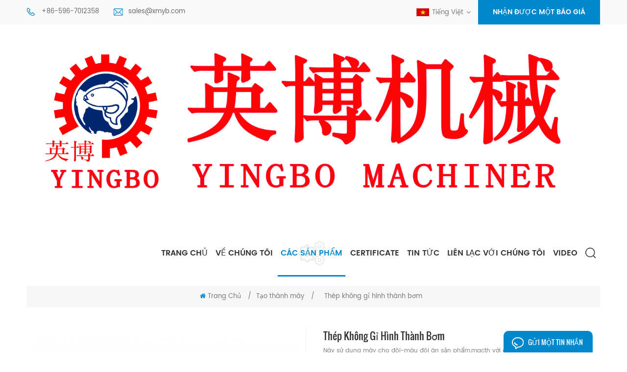

--- FILE ---
content_type: text/html
request_url: https://vi.yingbomachinery.com/stainless-steel-forming-pump_p16.html
body_size: 9728
content:
<!DOCTYPE html PUBLIC "-//W3C//DTD XHTML 1.0 Transitional//EN" "http://www.w3.org/TR/xhtml1/DTD/xhtml1-transitional.dtd">
<html xmlns="http://www.w3.org/1999/xhtml">
<head>
<meta http-equiv="X-UA-Compatible" content="IE=edge">
<meta name="viewport" content="width=device-width, initial-scale=1.0, user-scalable=no">
<meta http-equiv="Content-Type" content="text/html; charset=utf-8" />
<meta http-equiv="X-UA-Compatible" content="IE=edge,Chrome=1" />
<meta http-equiv="X-UA-Compatible" content="IE=9" />
<meta http-equiv="Content-Type" content="text/html; charset=utf-8" />
<title>Trung Quốc Thép Không Gỉ Hình Thành Bơm Nhà Sản Xuất & Nhà Máy | Yingb Gastowder.com</title>
<meta name="keywords" content="Vane bơm,Bánh bơm" />
<meta name="description" content="Tốt nhất Vane bơm nhà sản xuất,Trung quốc chế biến thực phẩm nhà cung cấp,Cung cấp Thép không gỉ hình thành bơm trong nhiều năm.Nhà máy sản xuất giá.Liên hệ ngay bây giờ!" />
 
 
<meta property="og:image" content="https://"/>
<link href="/uploadfile/userimg/44a26ce5b45384ef9fbbe4765ad7100e.png" rel="shortcut icon"  />
<link rel="alternate" hreflang="en" href="https://www.yingbomachinery.com/stainless-steel-forming-pump_p16.html" />
<link rel="alternate" hreflang="ar" href="https://ar.yingbomachinery.com/stainless-steel-forming-pump_p16.html" />
<link rel="alternate" hreflang="ko" href="https://ko.yingbomachinery.com/stainless-steel-forming-pump_p16.html" />
<link rel="alternate" hreflang="th" href="https://th.yingbomachinery.com/stainless-steel-forming-pump_p16.html" />
<link rel="alternate" hreflang="vi" href="https://vi.yingbomachinery.com/stainless-steel-forming-pump_p16.html" />
<link rel="alternate" hreflang="id" href="https://id.yingbomachinery.com/stainless-steel-forming-pump_p16.html" />

<link type="text/css" rel="stylesheet" href="/template/css/bootstrap.css">
<link type="text/css" rel="stylesheet" href="/template/css/font-awesome.min.css">
<link type="text/css" rel="stylesheet" href="/template/css/animate.css" />
<link type="text/css" rel="stylesheet" href="/template/css/style.css">

<script type="text/javascript" src="/template/js/jquery-1.8.3.js"></script> 
<script type="text/javascript" src="/js/front/common.js"></script> 
<script type="text/javascript" src="/template/js/bootstrap.min.js"></script>

<!--[if ie9]
<script src="/template/js/html5shiv.min.js"></script>
<script src="/template/js/respond.min.js"></script>
-->
<!--[if IE 8]>
    <script src="https://oss.maxcdn.com/libs/html5shiv/3.7.0/html5shiv.js"></script>
    <script src="https://oss.maxcdn.com/libs/respond.js/1.3.0/respond.min.js"></script>
<![endif]-->
<meta name="google-site-verification" content="ITTO0iVrxLjQRNPzEmn8bHtSuyZohjwGxnr9iHtFYtk" />
<!-- Google Tag Manager -->
<script>(function(w,d,s,l,i){w[l]=w[l]||[];w[l].push({'gtm.start':
new Date().getTime(),event:'gtm.js'});var f=d.getElementsByTagName(s)[0],
j=d.createElement(s),dl=l!='dataLayer'?'&l='+l:'';j.async=true;j.src=
'https://www.googletagmanager.com/gtm.js?id='+i+dl;f.parentNode.insertBefore(j,f);
})(window,document,'script','dataLayer','GTM-PWGWXWT');</script>
<!-- End Google Tag Manager --></head> 
<body>

<!-- Google Tag Manager (noscript) -->
<noscript><iframe src="https://www.googletagmanager.com/ns.html?id=GTM-PWGWXWT"
height="0" width="0" style="display:none;visibility:hidden"></iframe></noscript>
<!-- End Google Tag Manager (noscript) -->    	
    
    <div class="top_section">
	<div class="container clearfix">
		<div class="con">
                    	
                        <div class="tel"><a rel="nofollow" href="Tel:+86-596-7012358">+86-596-7012358</a></div>
                     
                         
                        <div class="email"><a rel="nofollow" href="mailto:sales@xmyb.com">sales@xmyb.com</a></div> 
		</div>
		<div class="top_r">
		    	 
		    <dl class="select">
			  <dt><img src="/template/images/vi.jpg" />Tiếng việt</dt>
			  <dd>
				  <ul>
                                                                               <li><a href="http://www.yingbomachinery.com/stainless-steel-forming-pump_p16.html"><img src="/template/images/en.jpg" />English</a></li>
                                                                               <li><a href="http://ar.yingbomachinery.com/stainless-steel-forming-pump_p16.html"><img src="/template/images/ar.jpg" />العربية</a></li>
                                                                               <li><a href="http://ko.yingbomachinery.com/stainless-steel-forming-pump_p16.html"><img src="/template/images/ko.jpg" />한국의</a></li>
                                                                               <li><a href="http://th.yingbomachinery.com/stainless-steel-forming-pump_p16.html"><img src="/template/images/th.jpg" />ไทย</a></li>
                                                                               <li><a href="http://vi.yingbomachinery.com/stainless-steel-forming-pump_p16.html"><img src="/template/images/vi.jpg" />Tiếng việt</a></li>
                                                                               <li><a href="http://id.yingbomachinery.com/stainless-steel-forming-pump_p16.html"><img src="/template/images/id.jpg" />Indonesia</a></li>
                                        
                                  </ul>
			  </dd>
		    </dl> 
		  <a rel="nofollow" href="/contact-us_d2" class="top_quote">nhận được một báo giá</a>
		</div>
	</div>
</div> 
<header class="large">
	<div class="search_box">
		<div class="top-search clearfix">
			<div class="container">
				<div class="input-group">
					<em>Bạn đang tìm kiếm cái gì?</em>
					<div class="header_search clearfix">
						<input name="search_keyword" onkeydown="javascript:enterIn(event);" type="text" class="form-control" value="Tìm kiếm..." onfocus="if(this.value=='Tìm kiếm...'){this.value='';}" onblur="if(this.value==''){this.value='Tìm kiếm...';}" placeholder="Tìm kiếm...">
						<input type="submit" class="search_btn btn_search1" value="">
					</div>
					<span class="input-group-addon close-search"><i class="fa fa-times"></i></span>
				</div>
			</div>
		</div> 
	</div>
	<div class="header_section  clearfix">
		<div class="container">
                                                <a id="logo" href="/" title="Zhangzhou Yingbo Machinery Manufacturing Co.,Ltd"><img alt="Zhangzhou Yingbo Machinery Manufacturing Co.,Ltd" src="/uploadfile/userimg/209c0a2a5c93363fc43cdef127e4c135.png" /></a>
                           
			<div class="header_r clearfix">
				<div class="mainmenu-area bg-color-2">
					<div class="mainmenu-left visible-lg visible-md">
						<div class="mainmenu">
							<nav>
								<ul class="clearfix">
                                                                        <li><a href='/'>Trang Chủ</a></li>
                                                                                                                                                  <li><a href="/about-us_d1">Về Chúng Tôi</a>
                                                                                                                                                          </li>
                                                                        									 
									<li class="product_vmegamenu active"><a href="/products">các sản phẩm</a>
                                                                                    <ul class="clearfix">
											<li class="container">
												<ul class="nav_list clearfix">
                                                                                                         
                                                                                                            <li class="col-sm-3">
                                                                                                                    <div class="top">
                                                                                                                           <a href="/food-forming-machine_c1" class="image"><img src="/uploadfile/category/9726ef215ac5a2d238806e1b848a89d6.jpg" alt="Tạo thành máy"></a> 
                                                                                                                           <a href="/food-forming-machine_c1" class="title">Tạo thành máy</a>
                                                                                                                    </div>
                                                                                                                                                                                                                                </li>
                                                                                                         
                                                                                                            <li class="col-sm-3">
                                                                                                                    <div class="top">
                                                                                                                           <a href="/cooking-machine_c2" class="image"><img src="/uploadfile/category/c7f82dd161357682df40465112904226.jpg" alt="Nấu ăn máy"></a> 
                                                                                                                           <a href="/cooking-machine_c2" class="title">Nấu ăn máy</a>
                                                                                                                    </div>
                                                                                                                                                                                                                                </li>
                                                                                                         
                                                                                                            <li class="col-sm-3">
                                                                                                                    <div class="top">
                                                                                                                           <a href="/surimi-machine_c3" class="image"><img src="/uploadfile/category/c09649c7232dcc40c6e89037a22638eb.jpg" alt="Bánh pizza máy"></a> 
                                                                                                                           <a href="/surimi-machine_c3" class="title">Bánh pizza máy</a>
                                                                                                                    </div>
                                                                                                                                                                                                                                </li>
                                                                                                         
                                                                                                            <li class="col-sm-3">
                                                                                                                    <div class="top">
                                                                                                                           <a href="/vegetable-machine_c4" class="image"><img src="/uploadfile/category/075f9d14cf161cfbe1da1030ed542e8d.jpg" alt="Rau máy"></a> 
                                                                                                                           <a href="/vegetable-machine_c4" class="title">Rau máy</a>
                                                                                                                    </div>
                                                                                                                                                                                                                                </li>
                                                                                                         
												</ul>
											</li>
										 </ul>
									</li>
                                                                                                                                                <li><a href="/certificate_nc3">Certificate</a>
                                                                                                                                                   </li>
									                                                                        <li><a href="/news_nc1">Tin tức</a>
                                                                                                                                                   </li>
									                                                                          <li><a href="/contact-us_d2">Liên Lạc Với Chúng Tôi</a>
                                                                                                                                                        </li>
                                                                        									                                                                        <li><a href="/video_nc2">Video</a>
                                                                                                                                                   </li>
								</ul>
							</nav>
						</div>
					</div>
				</div>
				<div class="attr-nav"><a class="search" rel="nofollow" href="#"></a></div>
			</div>
		</div>
  </div>
  <div class="wrapper">
	<nav id="main-nav">
		<ul class="first-nav">
			<li><a href="/">Trang Chủ</a></li>
		</ul>
		<ul class="second-nav">
			                        <li><a href="/about-us_d1">Về Chúng Tôi</a>
                                                    </li>
                                                <li><a href="/products">các sản phẩm</a>
                           <ul class="nav_child">
                                                                        <li><a href="/food-forming-machine_c1">Tạo thành máy</a>
                                        
                                    </li>
                                                                        <li><a href="/cooking-machine_c2">Nấu ăn máy</a>
                                        
                                    </li>
                                                                        <li><a href="/surimi-machine_c3">Bánh pizza máy</a>
                                        
                                    </li>
                                                                        <li><a href="/vegetable-machine_c4">Rau máy</a>
                                        
                                    </li>
                                                                </ul>
                        </li>
                                                <li><a href="/certificate_nc3">Certificate</a>
                                                   </li>
			                        <li><a href="/news_nc1">Tin tức</a>
                                                   </li>
			                        <li><a href="/contact-us_d2">Liên Lạc Với Chúng Tôi</a>
                                                    </li>
                        			                        <li><a href="/video_nc2">Video</a>
                                                   </li>
		</ul>
	</nav>
	<a class="toggle">
		<span></span>
		<span></span>
		<span></span>
	</a>
</div>
</header>
<div class="height"></div>
 
<div class="n_banner">
                                          <img src="/uploadfile/bannerimg/15892681830263.jpg" alt="banner">
	               
</div>
 
 <div class="container clearfix">
	<div class="n_title"><span>các sản phẩm</span></div>
    <div class="mbx_section">
        <div class="mbx">
            <a href="/"><i class="fa fa-home"></i>Trang Chủ</a>
                                       <span>/</span><a href="/food-forming-machine_c1">Tạo thành máy</a>
                            <span>/</span><span>Thép không gỉ hình thành bơm</span>  
        </div>
    </div>
</div> 
<div class="n_main">
	<div class="page">
		<div class="container container_1200">
		  <div class="row">
			<div class="col-sm-6 main">
			  <div class="sp-wrap">
				                                  <a href="/uploadfile/202006/11/77b6f4ca82e8c82214522b20c6e345cb_medium.jpg">
                            <img src="/uploadfile/202006/11/77b6f4ca82e8c82214522b20c6e345cb_medium.jpg" alt = "Forming pump" /></a>
                            			  </div>
			</div>
			<div class="col-sm-6 main_text">
			  <div class="pro_table">
				<h1 class="pro_main_title">Thép không gỉ hình thành bơm</h1>
				<h6 class="pro_main_text clearfix">Này sử dụng máy cho đôi-màu đôi ăn sản phẩm,macth với đa chức năng tạo máy.</h6>
				<ul>
				                                                                          <li><p>mục số: </p> YBCX-600</li>
                                                                                                                                                                                    
                                                                        <li><p>nguồn gốc sản phẩm: </p> Zhangzhou,China</li>
                                                                                                                                                <li><p>cảng vận chuyển: </p> Xiamen port</li>
                                                                                                            <li><p>thời gian dẫn: </p> 30 work days</li>
                                                                                                                                                				</ul>
				<div class="pro_more">
					<div class="main-more"><a href="#content" class="more_h"><i class="fa fa-commenting"></i>hỏi thăm ngay</a></div>
				</div>
			  </div>
			</div>
		  </div>
		</div>
	</div>
	<div class="pro_main">
		<div class="container">
			<script type="text/javascript" src="/template/js/smoothproducts.min.js"></script> 
			<script>
				$(document).ready(function() {
					$('.sp-wrap').smoothproducts();
				});
			</script>
			<div class="n_left">
			<div class="modules">
				<section class="block left_nav">
				  <h4 class="nav_h4">chủng loại sản phẩm</h4>
					  <div class="toggle_content clearfix">
						  <ul class="mtree">
							                                                        <li class="clearfix"><span></span><a href="/food-forming-machine_c1">Tạo thành máy</a>
                                                               
                                                        </li>               
                                                                                                               <li class="clearfix"><span></span><a href="/cooking-machine_c2">Nấu ăn máy</a>
                                                               
                                                        </li>               
                                                                                                               <li class="clearfix"><span></span><a href="/surimi-machine_c3">Bánh pizza máy</a>
                                                               
                                                        </li>               
                                                                                                               <li class="clearfix"><span></span><a href="/vegetable-machine_c4">Rau máy</a>
                                                               
                                                        </li>               
                                                        
						</ul>
					</div>
				  <script type="text/javascript" src="/template/js/mtree.js"></script>
			  </section>
			  <section class="block hot_left">
				<h4 class="left_h4">Sản phẩm mới</h4>
					<div class="toggle_content clearfix">
						<ul>
                                                        
                                                      <li>
                                                            <div class="li clearfix">
                                                                    <div class="img"><a href="/stainless-steel-stuffed-conch-ball-machine_p31.html"><img id="product_detail_img"  alt="Stuffed conch ball forming machine" src="/uploadfile/202006/11/7f46d480d77e4b0cad6a562cb54478e5_small.jpg" /></a></div>
                                                                    <div class="h4"><a href="/stainless-steel-stuffed-conch-ball-machine_p31.html">Thép không gỉ nhồi ốc xà cừ bóng máy</a></div>
                                                                    <div><span class="line2"></span></div>
                                                            </div>
                                                      </li>
                                                        
                                                      <li>
                                                            <div class="li clearfix">
                                                                    <div class="img"><a href="/automatic-fish-scaling-machine_p27.html"><img id="product_detail_img"  alt="fish scaling machine" src="/uploadfile/202006/11/9d5443c0503ba3881db8a249c8d0c4f4_small.jpg" /></a></div>
                                                                    <div class="h4"><a href="/automatic-fish-scaling-machine_p27.html">Tự động cá nhân rộng máy</a></div>
                                                                    <div><span class="line2"></span></div>
                                                            </div>
                                                      </li>
                                                        
                                                      <li>
                                                            <div class="li clearfix">
                                                                    <div class="img"><a href="/brush-type-vegetable-cleaning-machine_p20.html"><img id="product_detail_img"  alt="Brush type cleaning machine" src="/uploadfile/202006/11/4c605387b2bf12dcc230971b26bf9de2_small.jpg" /></a></div>
                                                                    <div class="h4"><a href="/brush-type-vegetable-cleaning-machine_p20.html">Bàn chải loại rau máy làm sạch</a></div>
                                                                    <div><span class="line2"></span></div>
                                                            </div>
                                                      </li>
                                                        
                                                      <li>
                                                            <div class="li clearfix">
                                                                    <div class="img"><a href="/multi-function-fish-tofu-forming-machine_p15.html"><img id="product_detail_img"  alt="Fish tofu forming machine" src="/uploadfile/202006/11/40c30d1f4f25e0d36eaac11caa2af005_small.jpg" /></a></div>
                                                                    <div class="h4"><a href="/multi-function-fish-tofu-forming-machine_p15.html">Đa chức năng cá đậu hũ tạo máy</a></div>
                                                                    <div><span class="line2"></span></div>
                                                            </div>
                                                      </li>
                                                        
                                                      <li>
                                                            <div class="li clearfix">
                                                                    <div class="img"><a href="/automatic-fish-deboning-separator-machine_p6.html"><img id="product_detail_img"  alt="Fish deboning separator machine" src="/uploadfile/202006/15/360dc63c3884f48ca003c4e77b5a48d1_small.jpg" /></a></div>
                                                                    <div class="h4"><a href="/automatic-fish-deboning-separator-machine_p6.html">Tự động cá nghiền lóc xương tách máy</a></div>
                                                                    <div><span class="line2"></span></div>
                                                            </div>
                                                      </li>
                                                        
                                                      <li>
                                                            <div class="li clearfix">
                                                                    <div class="img"><a href="/stainless-steel-automation-transfer-pump_p5.html"><img id="product_detail_img"  alt="Long distance transfer pump" src="/uploadfile/202006/11/2342c3173fe1fdf5c5143c978a6b99ca_small.jpg" /></a></div>
                                                                    <div class="h4"><a href="/stainless-steel-automation-transfer-pump_p5.html">Thép không gỉ tự động chuyển máy bơm</a></div>
                                                                    <div><span class="line2"></span></div>
                                                            </div>
                                                      </li>
                                                   
						   
					  </ul>
					</div>
				 </section>
			</div>
		</div>		<div class="n_right">
			<div class="products_main">
			<div class="pro_detail clearfix">
			  <div class="clear"></div>
			  <div class="pro-tab clearfix">
				<div id="parentHorizontalTab02" class="clearfix">
				  <ul class="resp-tabs-list hor_1">
					<li>Thông tin chi tiết sản phẩm</li>
					<!--<li>Specification</li>-->
				  </ul>
				  <div class="resp-tabs-container hor_1">
					<div>
					  <div><p>
	<span style="font-size:18px;"><strong> Thép không gỉ hình thành bơm</strong></span> 
</p>
<p>
	<span style="font-size:14px;"> Này sử dụng máy cho đôi-màu đôi ăn sản phẩm,macth với đa chức năng tạo máy.</span> 
</p>
<p>
	<span style="font-size:14px;"><br />
</span> 
</p>
<p>
	<span style="font-size:16px;color:#0099CC;"><strong> Sản Phẩm Mô Tả :</strong></span> 
</p>
<div class="table-responsive"><table border="1" style="width:100%;">
	<tbody>
		<tr>
			<td>
				<p>
					<span style="font-size:14px;"> tên:</span> 
				</p>
			</td>
			<td>
				<p>
					<span style="font-size:14px;"> Thép không gỉ hình thành bơm</span> 
				</p>
			</td>
		</tr>
		<tr>
			<td>
				<p>
					<span style="font-size:14px;"> Xuất Xứ:</span> 
				</p>
			</td>
			<td>
				<p>
					<span style="font-size:14px;"> Chương Châu, Trung Quốc</span> 
				</p>
			</td>
		</tr>
		<tr>
			<td>
				<p>
					<span style="font-size:14px;"> Thương Hiệu Tên:</span> 
				</p>
			</td>
			<td>
				<p>
					<span style="font-size:14px;"> YINGBO MÁY MÓC</span> 
				</p>
			</td>
		</tr>
		<tr>
			<td>
				<p>
					<span style="font-size:14px;"> Nguồn Điện:</span> 
				</p>
			</td>
			<td>
				<p>
					<span style="font-size:14px;"> khí,điện hoặc diesel</span> 
				</p>
			</td>
		</tr>
		<tr>
			<td>
				<p>
					<span style="font-size:14px;"> /Điện Áp(W):</span> 
				</p>
			</td>
			<td>
				<p>
					<span style="font-size:14px;"> 22kw</span> 
				</p>
			</td>
		</tr>
		<tr>
			<td>
				<p>
					<span style="font-size:14px;"> Trọng lượng:</span> 
				</p>
			</td>
			<td>
				<p>
					<span style="font-size:14px;"> 200 kg</span> 
				</p>
			</td>
		</tr>
		<tr>
			<td>
				<p>
					<span style="font-size:14px;"> Kích Thước(L*W*H):</span> 
				</p>
			</td>
			<td>
				<p>
					<span style="font-size:14px;"> 900*500*1700 mm</span> 
				</p>
			</td>
		</tr>
		<tr>
			<td>
				<p>
					<span style="font-size:14px;"> Chứng nhận:</span> 
				</p>
			</td>
			<td>
				<p>
					<span style="font-size:14px;"> NÀY</span> 
				</p>
			</td>
		</tr>
		<tr>
			<td>
				<p>
					<span style="font-size:14px;"> Bảo hành:</span> 
				</p>
			</td>
			<td>
				<p>
					<span style="font-size:14px;"> 1 NĂM</span> 
				</p>
			</td>
		</tr>
		<tr>
			<td>
				<p>
					<span style="font-size:14px;"> khả năng:</span> 
				</p>
			</td>
			<td>
				<p>
					<span style="font-size:14px;"> 600-800 kg perhour</span> 
				</p>
			</td>
		</tr>
	</tbody>
</table></div>
<p>
	<br />
</p>
<p>
	<span style="font-size:16px;color:#0099CC;"><strong> Lợi thế :</strong></span> 
</p>
<p>
	<span style="font-size:14px;"> · Ngoại trừ bộ Phận tiêu Chuẩn , các tài liệu khác được thép không gỉ 304.</span> 
</p>
<p>
	<span style="font-size:14px;"> · Động cơ: 2</span> 
</p>
<p>
	<span style="font-size:14px;"> · Tốc độ: Đôi tần.</span> 
</p>
<p>
	<span style="font-size:14px;"> · Điện:Lâm lò KHUYNH.</span> 
</p>
<p>
	<span style="font-size:14px;"> </span> 
</p>
<p>
	<span style="font-size:14px;"><a href="/" target="_blank"><strong> YINGBO MÁY MÓC</strong></a> là một chuyên nghiệp khoa học và công nghệ nhân tích hợp thiết kế, chế tạo và bán hàng của máy móc thực phẩm. Nó là tham gia vào việc sản xuất và bán máy chế biến thực phẩm, đóng gói máy móc và đầy đủ thiết bị dây truyền sản xuất.</span> 
</p>
<p>
	<br />
</p>
<p>
	<span style="font-size:16px;color:#0099CC;"><strong> Dịch Vụ Của Chúng Tôi :</strong></span> 
</p>
<p>
	<span style="font-size:14px;"><strong> Trước khi bán dịch vụ</strong></span> 
</p>
<p>
	<span style="font-size:14px;"> 1. Liên quan hình Thành bơm là kỹ thuật số sẽ được cung cấp cho khách hàng.</span> 
</p>
<p>
	<span style="font-size:14px;"> 2. Bố trí bản vẽ này sẽ được cung cấp theo máy của khách hàng thực tế kích thước</span> 
</p>
<p>
	<span style="font-size:14px;"> 3. Máy có thể được chỉnh theo yêu cầu của khách hàng</span> 
</p>
<p>
	<span style="font-size:14px;"> 4. Cài đặt bản vẽ và danh sách vật liệu sẽ được cung cấp</span> 
</p>
<p>
	<span style="font-size:14px;"> 5. Gợi ý cho chuyên nghiệp lý tàu biển hoặc giúp đỡ cuốn sách tàu như yêu cầu của khách hàng</span> 
</p>
<p>
	<span style="font-size:14px;"><strong> Sau khi bán dịch vụ</strong></span> 
</p>
<p>
	<span style="font-size:14px;"> 1. Tất cả tài liệu cài đặt và đặc điểm kỹ thuật sẽ được trình</span> 
</p>
<p>
	<span style="font-size:14px;"> 2. Sẽ cung cấp cần thiết mặc bộ phận</span> 
</p>
<p>
	<span style="font-size:14px;"> 3. Kỹ sư sẽ đi cho cài đặt và đào tạo nếu cần thiết</span> 
</p>
<p>
	<span style="font-size:14px;"> 4. Sẽ cho 12 sắp tới hành sử dụng</span> 
</p>
<p>
	<span style="font-size:14px;"> </span> 
</p>
<p>
	<span style="font-size:16px;color:#0099CC;"><strong> HỎI :</strong></span> 
</p>
<p>
	<span style="font-size:14px;"><strong> 1.Những gì được giao hàng của bạn thời gian?</strong></span> 
</p>
<p>
	<span style="font-size:14px;"> với làm việc trong 30 ngày sau khi đặt cọc</span> 
</p>
<p>
	<span style="font-size:14px;"><strong> 2. Những gì được thanh toán của bạn?</strong></span> 
</p>
<p>
	<span style="font-size:14px;"> Chúng tôi chấp nhận T/T L/C</span> 
</p>
<p>
	<span style="font-size:14px;"><strong> 3.Làm thế nào tôi có thể biết nếu bạn không thích hợp cho tôi</strong></span> 
</p>
<p>
	<span style="font-size:14px;"> Anh có thể tới thăm chúng tôi, kỹ sư của chúng tôi sẽ kiểm tra máy</span> 
</p>
<p>
	<span style="font-size:14px;"><strong> 4.Làm thế nào là sau khi bán dịch vụ?</strong></span> 
</p>
<p>
	<span style="font-size:14px;"> Kỹ sư của chúng tôi có thể đi cho cài đặt cho bạn</span> 
</p>
<p>
	<span style="font-size:14px;"><strong> 5.Bạn có thể giúp để vận chuyển máy cho chúng tôi?</strong></span> 
</p>
<p>
	<span style="font-size:14px;"> chúng tôi có thể vận chuyển máy cho bạn requried port</span> 
</p>
<p>
	<span style="font-size:14px;"><br />
</span> 
</p></div>
					</div>
					<!--<div>
									  <div>
										When tomorrow turns in today, yesterday, and someday that no more important in your memory, we suddenly realize that we are pushed forward by time.This is not a train in still in which you may feel forward when another train goes by.It is the truth that we've all grown up.And we become different.
									</div>
								  </div>--> 
				  </div>
				</div>
			  </div>
                                                      
                          <div class="tags_ul"><span>thẻ nóng : </span>
                                                                    <a href="/vane-pump_sp"><i class="fa fa-tags"></i>Vane bơm</a>
                                                                    <a href="/gear-pump_sp"><i class="fa fa-tags"></i>Bánh bơm</a>
                                                            </div>
                           
			  <div id="content"></div>
			  <div class="pro_inq">
				  <div class="title_1">
					<h4>Gửi Một Tin Nhắn</h4>
				  </div> 
				  <div class="inquiry">
					  <form id="email_form" name="email_form" method="post" action="/inquiry/addinquiry">
                                             <input type="hidden" name="msg_title" value="Thép không gỉ hình thành bơm" class="meInput" />
                                             <input type="hidden" name="to_proid[]" value="16" class="meInput" />
                                             <input type="hidden" name="product_id" value="16" class="meInput" />
                                             <input type='hidden' name='msg_userid' value= />
						  <div class="p">Nếu bạn là quan tâm đến chúng tôi, các sản phẩm và muốn biết thêm chi tiết,xin vui lòng để lại tin nhắn ở đây,chúng ta sẽ trả lời anh ngay khi chúng tôi có thể.</div>
						  <div class="row">
							<div class="col-sm-12 ">
							   <div class="subject_title"><span>môn học : </span><a href="/stainless-steel-forming-pump_p16.html">Thép không gỉ hình thành bơm</a></div>
						        </div>
							<div class="input-group col-sm-6">
								<span class="ms_e"><input class="form-control" name="msg_email" id="msg_email" tabindex="10" type="text" placeholder="e-mail"></span>
							  </div>
							  <div class="input-group col-sm-6 no">
								<span class="ms_p"><input class="form-control" name="msg_tel" id="phone" tabindex="10" type="text" placeholder="điện thoại/WhatsApp"></span>
							  </div>
							  <div class="input-group col-sm-12">
								  <span class="ms_m"><textarea name="msg_content" class="form-control" id="message" tabindex="13" placeholder="thông điệp"></textarea></span>
							  </div>
							  <span class="main_more col-sm-12"><input class="submit" type="submit" value="Gửi" /></span>
						  </div>
					  </form>
				  </div>
			  </div>
			  <ul id="pre_next" class="clearfix">
                                 
                                    <li class="pre"><a href="/_p17.html" class="a"><i class="fa fa fa-arrow-up"></i>Trước : </a><a href="/stainless-steel-multifunction-fish-sticks-machine_p17.html">Thép không gỉ đa chức năng cá gậy máy</a></li>
                                                                  
                                    <li class="next"><a href="/multi-function-fish-tofu-forming-machine_p15.html" class="a"><i class="fa fa fa-arrow-down"></i>kế tiếp : </a><a href="/multi-function-fish-tofu-forming-machine_p15.html">Đa chức năng cá đậu hũ tạo máy</a></li>
                                  
			  </ul>
			</div>
		  </div>
		</div>	
		</div>
	</div>
</div>
<div class="rel_pro">
    	<div class="i_title">
		<div class="h4" data-text="Related Products">Sản Phẩm Liên Quan</div>
		<p>Khi ngày mai quay trong ngày hôm nay, ngày hôm qua, và một ngày nào đó mà không có quan trọng hơn trong bộ nhớ của bạn, chúng tôi đột nhiên nhận ra rằng chúng ta đang đẩy bởi thời gian.</p>
	</div>
	<div class="container">
	   <div class="slider autoplay4">
		  
		<div  class="wow fadeInUp">
		  <div class="li">
			<a href="/stainless-steel-automation-transfer-pump_p5.html" class="img line"><img id="product_detail_img"  alt="Long distance transfer pump" src="/uploadfile/202006/11/2342c3173fe1fdf5c5143c978a6b99ca_small.jpg" /></a>
			<div class="text">
				<a href="/stainless-steel-automation-transfer-pump_p5.html" class="h4">Thép không gỉ tự động chuyển máy bơm</a>
				<p>Chủ yếu là tofeeding một số máy, dài khoảng cách vận chuyển.</p>
			</div>
		  </div>
		</div>
                 
		<div  class="wow fadeInUp">
		  <div class="li">
			<a href="/high-speed-fish-ball-machine_p10.html" class="img line"><img id="product_detail_img"  alt="Fish ball machine" src="/uploadfile/202006/11/aeb7ee79cd621934d589c4e33f6cc5f9_small.jpg" /></a>
			<div class="text">
				<a href="/high-speed-fish-ball-machine_p10.html" class="h4">Cao tốc độ cá bóng máy</a>
				<p>Cao tốc độ cá bóng máy có thể được sử dụng để sản xuất các loại cá bóng lò thịt bóng.</p>
			</div>
		  </div>
		</div>
                 
		<div  class="wow fadeInUp">
		  <div class="li">
			<a href="/stuffed-fish-ball-making-machine_p11.html" class="img line"><img id="product_detail_img"  alt="Fish ball machine" src="/uploadfile/202006/11/920d20339b681f04b212b002b2390431_small.jpg" /></a>
			<div class="text">
				<a href="/stuffed-fish-ball-making-machine_p11.html" class="h4">Nhồi cá bóng máy làm</a>
				<p>Nhồi cá bóng tạo máy có thể sản xuất loại khác nhau của nhồi cá bóng lò nhồi thịt bóng.</p>
			</div>
		  </div>
		</div>
                 
		<div  class="wow fadeInUp">
		  <div class="li">
			<a href="/stainless-steels-automatic-frozen-meat-slicer_p12.html" class="img line"><img id="product_detail_img"  alt="Commercial frozen meat slicer" src="/uploadfile/202006/11/84d325f321044ac744b79ca8f6ee06b8_small.jpg" /></a>
			<div class="text">
				<a href="/stainless-steels-automatic-frozen-meat-slicer_p12.html" class="h4">Thép không gỉ thịt đông lạnh tự động</a>
				<p>Như là bước đầu tiên trong làm thịt bóng sản phẩm đông lạnh thịt đông đã sử dụng chủ yếu là thịt xử lý. thiết bị này có thể cắt thịt đông lạnh thành từng mảnh(mà không tan băng)</p>
			</div>
		  </div>
		</div>
                 
		<div  class="wow fadeInUp">
		  <div class="li">
			<a href="/stainless-steel-high-speed-mincer_p13.html" class="img line"><img id="product_detail_img"  alt="Commercial frozen meat grinder" src="/uploadfile/202006/11/20c83aa8b441b966b04f238d1df5bfaa_small.jpg" /></a>
			<div class="text">
				<a href="/stainless-steel-high-speed-mincer_p13.html" class="h4">Thép không gỉ cao tốc độ máy xay</a>
				<p>Như là bước thứ hai trong làm thịt bóng sản phẩm đông lạnh máy xay thịt được sử dụng chủ yếu là thịt xử lý. thiết bị này có thể thịt băm thịt đông lạnh directlyi.</p>
			</div>
		  </div>
		</div>
                 
		<div  class="wow fadeInUp">
		  <div class="li">
			<a href="/multi-function-fish-tofu-forming-machine_p15.html" class="img line"><img id="product_detail_img"  alt="Fish tofu forming machine" src="/uploadfile/202006/11/40c30d1f4f25e0d36eaac11caa2af005_small.jpg" /></a>
			<div class="text">
				<a href="/multi-function-fish-tofu-forming-machine_p15.html" class="h4">Đa chức năng cá đậu hũ tạo máy</a>
				<p>Này đa chức Năng cá đậu hũ máy làm được sử dụng để sản xuất cá đậu hũ lò cá bánh quy, lò điệp lụa phá vỡ. Thay đổi khuôn có thể sản xuất của sản phẩm của hình dạng khác nhau.</p>
			</div>
		  </div>
		</div>
                 
		<div  class="wow fadeInUp">
		  <div class="li">
			<a href="/meatball-processing-meat-beater_p33.html" class="img line"><img id="product_detail_img"  alt="Stainless steel meatball processing Meat beater" src="/uploadfile/202011/27/57e24fbc5f9760e8786a30f22848fefd_small.jpg" /></a>
			<div class="text">
				<a href="/meatball-processing-meat-beater_p33.html" class="h4">máy xay thịt chế biến thịt viên</a>
				<p>máy đánh thịt chế biến bằng thép không gỉđược sử dụng để trộn đầy đủ các vật liệu</p>
			</div>
		  </div>
		</div>
                 
		<div  class="wow fadeInUp">
		  <div class="li">
			<a href="/stainless-steel-multifunction-fish-sticks-machine_p17.html" class="img line"><img id="product_detail_img"  alt="Multifunctional food forming machine" src="/uploadfile/202006/11/c7cfef7e6adea5545a1e9b1b016db255_small.jpg" /></a>
			<div class="text">
				<a href="/stainless-steel-multifunction-fish-sticks-machine_p17.html" class="h4">Thép không gỉ đa chức năng cá gậy máy</a>
				<p>Máy này được sử dụng để sản xuất cá nướng dính lò cá nướng lò chạy đi chạy gà sụn,cá đậu hũ lý.</p>
			</div>
		  </div>
		</div>
                 
	  </div>
	</div>
</div>

<div id="footer">
    <div class="container">
		<div class="clearfix modules">
			<section class="block footer_con">
				<h4 class="title_h4">liên hệ chúng tôi</h4>
				<div class="toggle_content">
                    					<div class="footer_logo"><a href="/"><img src="/uploadfile/single/9245a4b7c023e739263eb1abf63c3e99.png" /></a></div>
					<ul>
						<li class="li1 wow fadeInUp ">Địa chỉ : Jiulong Industrial Park, Hua'an Economic Development Zone, Zhangzhou City, Huli District, Xiamen City, Fujian Province</li>
						<li class="li2 wow fadeInUp">điện thoại : +86-596-7012358</li>
						<li class="li3 wow fadeInUp"><a rel="nofollow" href="mailto:sales@xmyb.com">e-mail : sales@xmyb.com</a></li>
											</ul>
				</div>
			</section>
			<section class="block footer_tags">
				<h4 class="title_h4">thẻ nóng</h4>
				<div class="toggle_content">
					<ul>
						                                                      <li><a href="/automatic-meatball-making-machine_sp">Tự động máy làm thịt</a></li>
                                                                                                      <li><a href="/stuffed-fish-ball-forming-machine_sp">Nhồi cá bóng tạo máy</a></li>
                                                                                                      <li><a href="/surimi-processing-equipment_sp">Tổng thiết bị chế</a></li>
                                                                                                      <li><a href="/automatic-fish-deboning-machine_sp">Tự động cá máy nghiền lóc xương</a></li>
                                                                                                      <li><a href="/automatic-fish-deboner-machine_sp">Tự động cá deboner máy</a></li>
                                                                                                      <li><a href="/food-frying-machine_sp">Thực phẩm, cái máy</a></li>
                                                                                                      <li><a href="/automatic-continuous-deep-fryer_sp">Tự động liên tục chiên sâu</a></li>
                                                 
					</ul>
				</div>
			</section>
			<section class="block footer_follow">
				<h4 class="title_h4">theo chúng tôi</h4>
				<ul class="toggle_content">
					                                         <li><a href="/">Nhà</a></li>
                                                                                 <li><a href="/products">Sản phẩm</a></li>
                                                                                 <li><a href="/contact-us_d2">Liên lạc với chúng tôi</a></li>
                                                                                 <li><a href="/news">Tin tức</a></li>
                                                                                 <li><a href="/sitemap.html">Đồ</a></li>
                                                                                 <li><a href="/sitemap.xml">XML</a></li>
                                                                                 <li><a href="/privacy-policy_d19">Chính Sách Bảo Mật</a></li>
                                        				</ul>
			</section>
		 	
                    <section class="block footer_message">
                        <h4 class="title_h4">Theo dõi Chúng tôi</h4>
                        <div class="toggle_content">
                                <div class="p">Đăng ký bản tin của chúng tôi cho chiếu Sáng Xu hướng Tích</div>
                            <div class="email clearfix">
                                <input name="keyword" type="text" id="user_email" value="email của bạn..." onfocus="if(this.value=='email của bạn...'){this.value='';}" onblur="if(this.value==''){this.value='email của bạn...';}" class="email_main">
                                <button type="submit" onclick="add_email_list();" class="email_btn">đăng ký</button>
                            </div>
                                <script type="text/javascript" src="/template/js/subscribe.js"></script>
                                <ul class="social_icons">
                                       
                                      
                                                                            <li class="wow fadeInUp"><a href="https://" target="_blank" rel="nofollow" class="fot_sns_f"
                                                                    ><img src="/uploadfile/friendlink/2096bd29cbe2dbedd49b18be257d82e3.png" /></a></li>
                                                                            <li class="wow fadeInUp"><a href="https://" target="_blank" rel="nofollow" class="fot_sns_in"
                                                                    ><img src="/uploadfile/friendlink/dbbf8402ed2767c51fc2e44f0831a14d.png" /></a></li>
                                                                            <li class="wow fadeInUp"><a href="https://www.youtube.com/channel/UCvLz4OZ1nxqzoVWgbqqJvxQ" target="_blank" rel="nofollow" class="fot_sns_y"
                                                                    ><img src="/uploadfile/friendlink/6fd6f33b177f411f77a3d448295d6fb8.png" /></a></li>
                                                                            <li class="wow fadeInUp"><a href="https://" target="_blank" rel="nofollow" class="fot_sns_p"
                                                                    ><img src="/uploadfile/friendlink/ba75be5870aa7c27a230cfcc1a9ea2c7.png" /></a></li>
                                                                            <li class="wow fadeInUp"><a href="https://" target="_blank" rel="nofollow" class="fot_sns_b"
                                                                    ><img src="/uploadfile/friendlink/5bcd2415c94fe429918d623f5e9d9677.png" /></a></li>
                                                                         
                                </ul>
                        </div>
                    </section>
		</div>
        <div class="footer_bottom">
          <div class="cop">© Zhangzhou Yingbo Machinery Manufacturing Co.,Ltd Đã đăng ký Bản quyền. cung cấp bởi <a target="_blank" href="https://dyyseo.com">dyyseo.com</a>|<a href="/blog">Blog</a></div>
          <div class="footer_other">
              <div class="ipv6"><img src="/template/images/ipv6.png" />IPv6 hỗ trợ mạng</div>
                          
          </div>
      </div>
	</div>
</div>
<a href="javascript:;" rel="nofollow" class="back_top"></a>
<div id="online_qq_layer">
    <div id="online_qq_tab">
        <a id="floatShow" rel="nofollow" href="javascript:void(0);" >Gửi Một Tin Nhắn<i></i></a> 
        <a id="floatHide" rel="nofollow" href="javascript:void(0);" ><i></i></a>
    </div>
    <div id="onlineService" >
        <div class="online_form">
            <div class="i_message_inquiry">
            	<em class="title">Gửi Một Tin Nhắn</em>
                <div class="inquiry">
                  <form role="form" action="/inquiry/addinquiry" method="post" name="email_form" id="email_form1">
                  <input type="hidden" name="msg_title" value="Leave a Message" class="meInput" />
                  <div class="text">Nếu bạn là quan tâm đến chúng tôi, các sản phẩm và muốn biết thêm chi tiết,xin vui lòng để lại tin nhắn ở đây,chúng ta sẽ trả lời anh ngay khi chúng tôi có thể.</div>
                      <div class="input-group">
                        <span class="ms_e"><input class="form-control" name="msg_email" id="msg_email" tabindex="10" type="text" placeholder="e-mail"></span>
                      </div>
                      <div class="input-group">
                        <span class="ms_p"><input class="form-control" name="msg_tel" id="phone" tabindex="10" type="text" placeholder="điện thoại/WhatsApp"></span>
                      </div>
                      <div class="input-group">
                          <span class="ms_m"><textarea name="msg_content" class="form-control" id="message" tabindex="13" placeholder="thông điệp"></textarea></span>
                      </div>
                      <span class="main_more"><input class="submit" type="submit" value="Gửi" /></span>
                  </form>
              </div>
            </div>
        </div>
    </div>
</div> 
<div class="service">
	<ul>
             	  <li><div class="sidebox"><a rel="nofollow" target="_blank" href="Tel:+86-596-7012358"><img src="/template/images/side_icon01.png" ><span>+86-596-7012358</span></a></div></li>
	  
             
	  <li><div class="sidebox"><a rel="nofollow" target="_blank" href="mailto:sales@xmyb.com"><img src="/template/images/side_icon03.png" ><span>sales@xmyb.com</span></a></div></li>
	    
	  <li><div class="sidebox"><a rel="nofollow" target="_blank" href="mailto:alex.zhang@xmyb.com"><img src="/template/images/side_icon03.png" ><span>alex.zhang@xmyb.com</span></a></div></li>
	   
	              	  
	  <li><div class="sidebox"><a rel="nofollow" target="_blank" href="skype:maseyakathy?chat"><img src="/template/images/side_icon02.png" ><span>maseyakathy</span></a></div></li>
	                                 
          	     
              <li class="coad"><div class="sidebox"><a><img src="/template/images/side_icon05.png" ><span><img src="/uploadfile/single/e2986d4a7a88ffc862c4b09ce21bf6c6.jpg" /></span></a></div></li>
            
      </ul>
</div>


<div class="mobile_nav clearfix">
    <a href="/"><i style="background-image:url(/template/images/fixed_home.png);"></i><p>Trang Chủ</p></a>
    <a href="/products"><i style="background-image:url(/template/images/fixed_pro.png);"></i><p>các sản phẩm</p></a>
    <a href="/about-us_d1"><i style="background-image:url(/template/images/fixed_about.png);"></i><p>trong khoảng</p></a>
    <a href="/contact-us_d2"><i style="background-image:url(/template/images/fixed_con.png);"></i><p>tiếp xúc</p></a> 
</div>

<script type="text/javascript" src="/template/js/main.js"></script>

</body>
</html>


--- FILE ---
content_type: text/css
request_url: https://vi.yingbomachinery.com/template/css/style.css
body_size: 26649
content:
@charset "utf-8";
@font-face{font-family:'poppins_s';src:url(../font/poppins-semibold.eot);}
@font-face{font-family:'poppins';src:url(../font/poppins-regular.eot);}
@font-face{font-family:'oswald';src:url(../font/oswald-regular.eot);}



@font-face{font-family:'poppins';src:url(../font/original-poppins-regular.ttf); src:url(../font/poppins-regular.eot); src:url(../font/poppins-regular.svg); src:url(../font/poppins-regular.ttf); src:url(../font/poppins-regular.woff); src:url(../font/poppins-regular.woff2);}
@font-face{font-family:'poppins_s'; src:url(../font/original-poppins-semibold.ttf); src:url(../font/poppins-semibold.eot); src:url(../font/poppins-semibold.svg); src:url(../font/poppins-semibold.ttf); src:url(../font/poppins-semibold.woff); src:url(../font/poppins-semibold.woff2);}
@font-face{font-family:'oswald';src:url(../font/original-oswald-regular.ttf); src:url(../font/oswald-regular.eot); src:url(../font/oswald-regular.svg); src:url(../font/oswald-regular.ttf); src:url(../font/oswald-regular.woff); src:url(../font/oswald-regular.woff2);}


/*select*/
.select{ position:relative; float:left; z-index:9999999; padding-left: 20px; margin-right: 20px; margin-top: 12px;}
.select ul li{ list-style:none;}
.select dt{height:26px;display:inline-block;line-height:26px;font-size:13px;text-transform:capitalize;cursor:pointer;width:100%;overflow:hidden;position:relative;z-index:99;text-align: right;font-weight: normal; padding:0;color:#777; margin-left: 5px;}
.select dt .map_ico{ background: url(../images/sprite.png) no-repeat center center; width:33px;height:30px;background-position:-130px -200px; display: inline-block; float: left;}
.select dt img,.select dd ul li a img{ display:inline-block; margin-right:6px;vertical-align: middle; overflow: hidden;}
.select dd ul li a img{ width:16px;}
.select dt:after{font-family:FontAwesome;color:#777;width:100px;vertical-align:middle;content:"\f107"; font-size:14px; transition:all 0.3s ease 0s; margin-left:6px;}
.select dt.cur:after{font-family:FontAwesome;color:#fff;width:100px;vertical-align:middle;content:"\f106"; font-size:14px;}
.select dd{position:absolute;right:0;top:34px;background:#fff;display:none; z-index:9999999; box-shadow:0px 0px 10px rgba(0,0,0,0.15); border-radius:5px;}
.select dd ul{padding:10px 10px 5px 15px;width:140px;/* max-height:304px;overflow:auto; */ text-align: left;}
.select dd ul li{position: relative;width: 100%;}
.select dd ul li a{line-height:22px;display:inline-block;color:#555; font-size:12px;text-transform:capitalize;padding:0 0 0 26px;position: relative;width: 100%;white-space: nowrap; overflow: hidden; text-overflow: ellipsis;transition:all 0.3s ease 0s;opacity: 0;-webkit-transform: translate3d(50px, 0px, 0);transform: translate3d(50px, 0px, 0); }
.select dd ul li a{opacity:0;}
.select dd ul li img{height: auto;position: absolute;left: 0px;top:4px;}
.select dd ul li a:hover{color: #fe753f;}
.select dd.open ul li a{ opacity: 1;-webkit-transform: translate3d(0px, 0px, 0);transform: translate3d(0px, 0px, 0); }
.select dd.open ul li:nth-child(1)  a{-webkit-transition-delay: 45ms;transition-delay: 45ms; }
.select dd.open ul li:nth-child(2)  a{-webkit-transition-delay: 90ms;transition-delay: 90ms; }
.select dd.open ul li:nth-child(3)  a{-webkit-transition-delay: 135ms;transition-delay: 135ms; }
.select dd.open ul li:nth-child(4)  a{-webkit-transition-delay: 180ms;transition-delay: 180ms; }
.select dd.open ul li:nth-child(5)  a{-webkit-transition-delay: 225ms;transition-delay: 225ms; }
.select dd.open ul li:nth-child(6)  a{-webkit-transition-delay: 270ms;transition-delay: 270ms; }
.select dd.open ul li:nth-child(7)  a{-webkit-transition-delay: 315ms;transition-delay: 315ms; }
.select dd.open ul li:nth-child(8)  a{-webkit-transition-delay: 360ms;transition-delay: 360ms; }
.select dd.open ul li:nth-child(9)  a{-webkit-transition-delay: 405ms;transition-delay: 405ms; }
.select dd.open ul li:nth-child(10) a {-webkit-transition-delay: 450ms;transition-delay: 450ms; }

header .wrapper{display:none;}
.wrapper .toggle{float:right;width:36px;height:36px;cursor:pointer;color:#212121;text-decoration:none;font-size:14px;text-indent:-9999em;line-height:24px;font-size:1px;display:block;text-align:center;}
html.hc-yscroll {	overflow-y: scroll}
body.hc-nav-open {	position: fixed;	width: 100%;	min-height: 100%}
.hc-mobile-nav {	display: none;	position: fixed;	top: 0;	height: 100%;	z-index: 9999999999;	overscroll-behavior: none}
.hc-mobile-nav.is-ios * {	cursor: pointer !important}
.hc-mobile-nav .nav-container {position: fixed;z-index: 99999999;top: 0;width: 240px;max-width: 100%;height: 100%;transition: transform .4s ease}
.hc-mobile-nav .nav-wrapper {idth: 100%}
.hc-mobile-nav .nav-wrapper.nav-wrapper-1 {position: static;height: 100%;overflow: scroll;overflow-x: visible;overflow-y: auto}
.hc-mobile-nav ul {list-style: none;margin: 0;padding: 0}
.hc-mobile-nav li {position: relative;display: block}
.hc-mobile-nav li.level-open>.nav-wrapper {visibility: visible}
.hc-mobile-nav input[type="checkbox"] {display: none}
.hc-mobile-nav label {
	position: absolute;
	top: 0;
	left: 0;
	right: 0;
	bottom: 0;
	z-index: 10;
	cursor: pointer
}
.hc-mobile-nav a {
	position: relative;
	display: block;
	box-sizing: border-box;
	cursor: pointer
}
.hc-mobile-nav a, .hc-mobile-nav a:hover {text-decoration: none}
.hc-mobile-nav.disable-body:not(.nav-open)::after {pointer-events: none}
.hc-mobile-nav.disable-body::after, .hc-mobile-nav.disable-body .nav-wrapper::after {
	content: '';
	position: fixed;
	z-index: 9990;
	top: 0;
	left: 0;
	right: 0;
	bottom: 0;
	width: 100%;
	height: 100%;
	overscroll-behavior: none;
	visibility: hidden;
	opacity: 0;
	transition: visibility 0s ease .4s, opacity .4s ease
}
.hc-mobile-nav.disable-body.nav-open::after, .hc-mobile-nav.disable-body .sub-level-open::after {visibility: visible;opacity: 1;transition-delay: .05s}
.hc-mobile-nav.nav-levels-expand .nav-wrapper::after {display: none}
.hc-mobile-nav.nav-levels-expand ul .nav-wrapper {min-width: 0;max-height: 0;overflow: hidden;transition: height 0s ease .4s}
.hc-mobile-nav.nav-levels-expand .level-open>.nav-wrapper {max-height: none}
.hc-mobile-nav.nav-levels-overlap ul .nav-wrapper {position: absolute;z-index: 9999;top: 0;height: 100%;visibility: hidden;transition: visibility 0s ease .4s, transform .4s ease}
.hc-mobile-nav.nav-levels-overlap ul ul {height: 100%;overflow: scroll;overflow-x: visible;overflow-y: auto}
.hc-mobile-nav.nav-levels-overlap ul li.nav-parent {position: static}
.hc-mobile-nav.nav-levels-overlap ul li.level-open>.nav-wrapper {visibility: visible;transition: transform .4s ease}
.hc-mobile-nav.side-left {left: 0}
.hc-mobile-nav.side-left .nav-container {left: 0;transform: translate3d(-100%, 0, 0)}
.hc-mobile-nav.side-left.nav-levels-overlap li.level-open>.nav-wrapper {transform: translate3d(-40px, 0, 0)}
.hc-mobile-nav.side-left.nav-levels-overlap li .nav-wrapper {left: 0;transform: translate3d(-100%, 0, 0)}
.hc-mobile-nav.side-right {	right: 0}
.hc-mobile-nav.side-right .nav-container {	right: 0;transform: translate3d(100%, 0, 0)}
.hc-mobile-nav.side-right.nav-levels-overlap li.level-open>.nav-wrapper {transform: translate3d(40px, 0, 0)}
.hc-mobile-nav.side-right.nav-levels-overlap li .nav-wrapper {	right: 0;transform: translate3d(100%, 0, 0)}
.hc-mobile-nav.nav-open .nav-container {transform: translate3d(0, 0, 0)}
.hc-nav-trigger {position: absolute;cursor: pointer;display: none;top: 20px;z-index: 9980;min-height: 24px}
.hc-nav-trigger span {width: 30px;top: 50%;transform: translateY(-50%);transform-origin: 50% 50%}
.hc-nav-trigger span, .hc-nav-trigger span::before, .hc-nav-trigger span::after {position: absolute;left: 0;height: 4px;background: #34495E;transition: all .2s ease}
.hc-nav-trigger span::before, .hc-nav-trigger span::after {	content: '';	width: 100%}
.hc-nav-trigger span::before {	top: -10px}
.hc-nav-trigger span::after {	bottom: -10px}
.hc-nav-trigger.toggle-open span {	background: rgba(0,0,0,0);	transform: rotate(45deg)}
.hc-nav-trigger.toggle-open span::before {	transform: translate3d(0, 10px, 0)}
.hc-nav-trigger.toggle-open span::after {	transform: rotate(-90deg) translate3d(10px, 0, 0)}
.hc-mobile-nav::after, .hc-mobile-nav .nav-wrapper::after {	background: rgba(0,0,0,0.3)}
.hc-mobile-nav .nav-wrapper {background:#fafafa;z-index:2;}
/*.hc-mobile-nav .nav-wrapper:before{content:'';width:100%;height:100%;display:block;background:#fafafa;filter:alpha(opacity=10);-moz-opacity:0.1;opacity:0.1;position:absolute;left:0;top:0;z-index:0;}*/
.hc-mobile-nav.nav-open .nav-wrapper {	box-shadow: 1px 0 2px rgba(0,0,0,0.2)}
.hc-mobile-nav h2 {
	font-size: 14px;
	font-weight: normal;
	text-align: left;
	padding: 15px 17px;
	color: #333;
	font-family:'poppins_s';
	text-transform:uppercase;
	margin-top:0;
	margin-bottom:0;
	background:rgba(0,0,0,0.05);
	border-bottom: 1px solid rgba(0,0,0,0.15);
}
.hc-mobile-nav a {
	padding: 10px 17px;
	font-size: 14px;
	color: #333;
	z-index: 1;
	background: rgba(0,0,0,0);
	border-bottom: 1px solid rgba(0,0,0,0.1);
	font-family:'poppins_s';
}
.hc-mobile-nav:not(.touch-device) a:hover {	background: #f2f2f2}
.hc-mobile-nav li {	text-align: left}
.hc-mobile-nav li.nav-close a, .hc-mobile-nav li.nav-back a {	background:rgba(0,0,0,0.05);background-size:100%;}
.hc-mobile-nav li.nav-close a:hover, .hc-mobile-nav li.nav-back a:hover {	background: rgba(0,0,0,0.2)}
.hc-mobile-nav li.nav-parent a {	padding-right: 58px}
.hc-mobile-nav li.nav-close span, .hc-mobile-nav li.nav-parent span.nav-next, .hc-mobile-nav li.nav-back span {
	position: absolute;
	top: 0;
	right: 0;
	width:45px;
	height:100%;
	text-align: center;
	cursor: pointer;
	transition: background .2s ease;
	display:flex;flex-direction:column;justify-content:center;align-items:center;
}
.hc-mobile-nav li.nav-close span::before, .hc-mobile-nav li.nav-close span::after {	content:'';display:inline-block;background:#808080;width:20px;height:2px;margin:2px 0;}.hc-mobile-nav li.nav-close span::before {	transform:rotate(45deg) translate(4px,0px);-webkit-transform:rotate(45deg) translate(4px,0px);}
.hc-mobile-nav li.nav-close span::after {	transform:rotate(-45deg) translate(4px,0px);-webkit-transform:rotate(-45deg) translate(4px,0px);}
.hc-mobile-nav span.nav-next::before, .hc-mobile-nav li.nav-back span::before {
	content: '';
	position: absolute;
	top: 50%;
	left: 50%;
	width: 8px;
	height: 8px;
	margin-left: -2px;
	box-sizing: border-box;
	border-top: 2px solid #808080;
	border-left: 2px solid #808080;
	transform-origin: center
}
.hc-mobile-nav span.nav-next::before {transform: translate(-50%, -50%) rotate(135deg)}
.hc-mobile-nav li.nav-back span::before {transform: translate(-50%, -50%) rotate(-45deg)}
.hc-mobile-nav.side-right span.nav-next::before {margin-left: 0;margin-right: -2px;transform: translate(-50%, -50%) rotate(-45deg)}
.hc-mobile-nav.side-right li.nav-back span::before {margin-left: 0;margin-right: -2px;transform: translate(-50%, -50%) rotate(135deg)}
.hc-mobile-nav.nav-levels-expand .nav-container ul .nav-wrapper, .hc-mobile-nav.nav-levels-none .nav-container ul .nav-wrapper {box-shadow: none;background: transparent}
.hc-mobile-nav.nav-levels-expand .nav-container ul ul a, .hc-mobile-nav.nav-levels-none .nav-container ul ul a {font-size: 14px}
.hc-mobile-nav.nav-levels-expand .nav-container li, .hc-mobile-nav.nav-levels-none .nav-container li {	transition: background .3s ease}
.hc-mobile-nav.nav-levels-expand .nav-container li.level-open, .hc-mobile-nav.nav-levels-none .nav-container li.level-open {background: rgba(0,0,0,0.5);}
.hc-mobile-nav.nav-levels-expand .nav-container li.level-open a, .hc-mobile-nav.nav-levels-none .nav-container li.level-open a {border-bottom: 1px solid #295887}
.hc-mobile-nav.nav-levels-expand .nav-container li.level-open a:hover, .hc-mobile-nav.nav-levels-none .nav-container li.level-open a:hover {background: #0095f8}
.hc-mobile-nav.nav-levels-expand .nav-container li.level-open>a .nav-next::before, .hc-mobile-nav.nav-levels-none .nav-container li.level-open>a .nav-next::before {margin-top: 2px;transform: translate(-50%, -50%) rotate(45deg)}
.hc-mobile-nav.nav-levels-expand .nav-container span.nav-next::before, .hc-mobile-nav.nav-levels-none .nav-container span.nav-next::before {margin-top: -2px;transform: translate(-50%, -50%) rotate(225deg)}
#main-nav {	display: none}
header {position: relative;	padding: 50px 0 20px}
header .git svg {
	width: 15px;
	height: 15px;
	fill: #fffce1;
	position: relative;
	top: 2px;
	padding: 0 10px;
	margin-right: 10px;
	border-right: 1px solid #4daabb;
	transition: border-color .15s ease-in-out
}
header .toggle {
	position: absolute;
	cursor: pointer;
	display: none;
	z-index: 9980;
	min-height: 24px;
	top: 15px;
	right: 120px;
	display: block;
	cursor: pointer;
	box-sizing: content-box;
	font-size: 16px;
	line-height: 24px;
	margin-right:0;
}
header .toggle span {	width: 28px; top: 50%;}
header .toggle span, header .toggle span::before, header .toggle span::after {
	position: absolute;
	left: 50%;
	height: 3px;
	background: #333;
	transition: all .1s ease;
	margin-left:-14px;
	border-radius:10px;
}
header .toggle span::before, header .toggle span::after {content: '';width: 100%;border-radius:5px;}
header .toggle span::before {top: -8px}
header .toggle span::after {bottom: -8px}
header .toggle.toggle-open span {background: rgba(0,0,0,0);	transform: rotate(45deg)}
header .toggle.toggle-open span::before {transform: translate3d(0, 8px, 0)}
header .toggle.toggle-open span::after {transform: rotate(-90deg) translate3d(8px, 0, 0)}
header .toggle div {display: inline-block;margin-right: 15px}
.hc-mobile-nav .nav-container {width: 280px}
.hc-mobile-nav a {font-size: 14px;text-transform:capitalize;}
.hc-mobile-nav ul li ul li a {font-size: 13px;font-family:'poppins_s';text-transform:capitalize;}
.hc-mobile-nav ul.first-nav > li > a{font-family: "poppins_s";text-transform:uppercase;}
.hc-mobile-nav ul.second-nav > li > a{text-transform:uppercase;font-family: "poppins_s";}


/*mainmenu*/
.mainmenu-area{padding-right:40px;padding-top:0; float: left; position: relative;}
.mainmenu_box{float:left;width:36%;padding-right:0;}
.mainmenu-left {float:left;}
.product-menu-title {background: #444 none repeat scroll 0 0;cursor: pointer;padding: 3px 16px;}
.find .product_vmegamenu>ul li a {padding: 12px 10px;}
.product_vmegamenu ul li a.hover-icon::after {content: "\f107";font-family: FontAwesome;font-size: 18px;position: absolute;right: 0;color: #808080;top: 14px;}
.product_vmegamenu>ul>li a img {max-width:100%;height:auto;}
.product_vmegamenu>ul>li .vmegamenu {
	background: #fff none repeat scroll 0 0;
	border: 1px solid #eaeaea;
	box-shadow: 0 0 5px -1px #666666;
	left: 0;
	position: absolute;
	top: 82px;
	width: 100%;
	opacity: 0;
	z-index: 999999;
	-webkit-transition: all .5s ease 0s;
	transition: all .5s ease 0s;
	visibility: hidden;
	padding: 10px;
}
.product_vmegamenu ul li:hover .vmegamenu {opacity: 1;top: 52px;visibility: visible;}
.product_vmegamenu ul li .vmegamenu span {float: left;padding: 15px;width: 20%;}
.product_vmegamenu ul li .vmegamenu span img {max-width: 100%;}
.product_vmegamenu ul li .vmegamenu span a.vgema-title {
border-bottom: 1px solid #eaeaea;
font-size: 14px;
background: #ededed;
padding: 10px;
text-transform: capitalize;
text-align: center;
letter-spacing: normal;
}
.product_vmegamenu ul li .vmegamenu span:hover a.vgema-title {background: #226cc5;color: #fff;}
.product_vmegamenu ul li .vmegamenu2 {width: 400px;}
.product_vmegamenu ul li .vmegamenu2 span {padding: 15px;width: 50%;}
/* mainmenu */
.mainmenu{text-align:center;}
.mainmenu>nav>ul>li { margin-left:22px; display: inline-block;}
.mainmenu>nav>ul>li:first-child{padding-left: 0px;}
.mainmenu ul li a {
  color: #333;
  display:inline-block;
  font-size: 16px;
  line-height:24px;
  padding:36px 10px;
  transition:all .3s;
  font-family: 'poppins_s';
  position:relative;
  text-transform: uppercase;
  z-index:2;
  background-position: center center;
}
.mainmenu>nav>ul>li>a{position: relative;}
.mainmenu>nav>ul>li>a:before{width:0;height: 0;left:50%;height: 3px; background: #0188cc; content:'';transition: 0.5s all;-webkit-transition: 0.5s all;-o-transition: 0.5s all;-moz-transition: 0.5s all;-ms-transition: 0.5s all; bottom: 0; z-index: -1; position: absolute;}
.mainmenu nav>ul>li:hover>a,.mainmenu nav>ul>li.active>a{ background:url(../images/nav_bg.png) no-repeat center center; color: #0188cc;}
.mainmenu nav>ul>li:hover>a:before,.mainmenu nav>ul>li.active>a:before ,.mainmenu nav>ul>li#active>a:before{width: 100%; opacity: 1; left: 0px;}
.mainmenu nav>ul>li>a i{position: relative; display: none;}
.mainmenu nav>ul>li>a i:before,.mainmenu nav>ul>li>a i:after{	content:'';display:block;width:6px;height:2px;background:#ccc;position:absolute;pointer-events:none;transition:all .3s cubic-bezier(.645,.045,.355,1);-webkit-transition:all .3s cubic-bezier(.645,.045,.355,1);}
.mainmenu nav>ul>li>a i:before{right:-12px;top:8px;transform:rotate(45deg);-webkit-transform:rotate(45deg);}
.mainmenu nav>ul>li:hover>a i:before,.mainmenu nav>ul>li.active>a i:before ,.mainmenu nav>ul>li#active>a i:before{transform:rotate(-45deg);-webkit-transform:rotate(-45deg);background-color:#666565;}
.mainmenu nav>ul>li>a i:after{right:-15px;top:8px;transform:rotate(-45deg);-webkit-transform:rotate(-45deg);}
.mainmenu nav>ul>li:hover>a i:after,.mainmenu nav>ul>li.active>a i:after ,.mainmenu nav>ul>li#active>a i:after{transform:rotate(45deg);-webkit-transform:rotate(45deg);background-color:#666565;}
.mainmenu>nav>ul>li:hover > a, .mainmenu>nav>ul>li.active > a{text-decoration:none;color:#0188cc;}
.mainmenu>nav>ul>li>ul{
	box-shadow: 0 5px 27px rgba(0,0,0,.09);
	left: auto;
	opacity: 0;
	position: absolute;
	top: auto;
	transform: scaleY(0);
	transform-origin: 0 0 0;
	transition: all 0.4s ease 0s;
	z-index: 99999999;
	padding: 5px;
	visibility: hidden;
	text-align: left;
	width: 220px;
	background: #fff;
	transition:.3s ease;
	padding:5px 0;
}
.mainmenu ul li:hover > ul{	opacity:1;	visibility:visible;	transform:scaleY(1);}
.mainmenu ul li > ul li{display:block;padding:0;background:none;position:relative;} 
.mainmenu ul li > ul li > a {
	color: #333;
	padding:8px 15px;
	text-transform: capitalize;
	font-size:13px;
	font-style:normal;
	position:relative;
	z-index:1;
	overflow:hidden;
	display:block;
	background-repeat:no-repeat;
	background-position:90% center;
	font-family: 'poppins';
}
.mainmenu ul li > ul li > a:hover{text-decoration:none;color:#0188cc;background-position:right center;padding-left:17px;} 
.mainmenu ul li > ul li > a:before{content:'';width:3px;background:#0188cc;height:100%;position:absolute;left:0;top:0;transform: scaleX(0);transform-origin: 0 0 0;transition: all 0.4s ease 0s;}
.mainmenu ul li > ul li > a:hover:before{opacity:1;visibility:visible;transform:scaleX(1);}
.mainmenu ul li > ul li > a:after{content:'';left:15px;right:15px;background:rgba(255,255,255,0.05);position:absolute;bottom:0;height:1px;}
.mainmenu ul li > ul li.has-menu::after{content:"\f105";font-family:FontAwesome;font-size:14px;color:#0188cc;position:absolute;right:20px;top:50%;line-height:20px;margin-top:-10px;}
.mainmenu>nav>ul>li ul.vmegamenu02{
	box-shadow: 0 5px 20px rgba(0,0,0,.05);
	left: 299px;
	opacity: 0;
	position: absolute;
	top: auto;
	transform: scaleX(0);
	transform-origin: 0 0 0;
	transition: all 0.4s ease 0s;
	z-index: 99999999;
	padding: 5px 0 10px 0;
	visibility: hidden;
	text-align: left;
	width: 240px;
	background: #fafafa;
	transition:.3s ease;
	margin-top:-45px;
}
.mainmenu ul li:hover > ul.vmegamenu02{opacity:1;visibility:visible;transform:scaleX(1);}
.mainmenu ul li > ul.vmegamenu02 li > a{padding:10px;}
.mainmenu ul li > ul.vmegamenu02 li > a:after{background:#e5e5e5;left:10px;right:10px;}
.mainmenu>nav>ul>li.product_vmegamenu>ul{width:100%;left:0;padding:10px 10px; border-top: 1px solid rgba(255,255,255,0.1)}
.mainmenu ul li.product_vmegamenu ul li.container{width: 100%;}
.mainmenu ul li > ul li .nav_list li{padding:0 10px; float: left;}
.mainmenu ul li > ul li .nav_list .pro_li li{ width:16.66%;}
.nav_list li:nth-child(4n+1){clear: both;}
.nav_list li .top{align-items: center; border-bottom: 1px solid rgba(255,255,255,0.05); }
.nav_list li .top .title{margin-left:5px;font-size:14px; color:#333;padding:0; line-height:20px;height:40px;display:block;text-transform:capitalize;vertical-align:middle; font-family:'oswald';}
.nav_list li .top .title:hover{color:#0188cc;text-decoration:none;}
.nav_list li .top .image{display: inline-block; margin-top: 10px; border: 2px solid #eee; padding: 4px;}
.nav_list li .top .image img{ max-width:90px;}
.nav_list li p{margin:0;margin-bottom:5px;}
.nav_list li p a{ font-size:12px; color:#999; line-height:20px; padding:0; display:inline-block;text-transform:capitalize;font-family:'poppins';}
.nav_list li p a:before{content:"\f105";color:#999;padding-right:5px;font-family:FontAwesome;transition:all .5s;}
.nav_list li p a:hover{ color:#0188cc;text-decoration:none;}
.nav_list li p a:hover:before{color:#0188cc;padding-left:6px;}
.nav_list li .image{display:block;margin-botom:5px;overflow:hidden;padding:0;margin-bottom:10px;}
.nav_list li .image{max-width:100%;height:auto;}
.nav_list li .image img{transition:all .5s;}
.mainmenu ul li.product_vmegamenu > ul li.nav_img{padding-left:20px;padding-right:5px;}
.mainmenu ul li.product_vmegamenu > ul li.nav_img a{padding:0;}
@media only screen and (max-width: 992px){
header .wrapper{ display: block;} }
header.small .toggle span,header.small .toggle span::before,header.small .toggle span::after{background:#333;}
header.small .mainmenu-area{padding-top:0;}



/*reset*/
:focus{outline:0;}
img{border:none; height:auto; max-width:100%;}
body,ul,img,p,input,dl,dd,tr,th,td{margin:0;padding:0;}
input{padding:0px;vertical-align: middle;line-height: normal;border:none;} 
.clearfix{*zoom:1;}
.clearfix:before,.clearfix:after{line-height:0; display:taFble; content:"";}
.clearfix:after{clear:both;}
a:hover{text-decoration:none;}
a:focus {outline-style:none; -moz-outline-style: none; text-decoration:none;}
.clear{ clear:both;}
ul li{list-style-position:inside;}
body{font-size:12px;font-family:'poppins',arial, sans-serif;color:#666;background:#fff; overflow-x:hidden; line-height: 28px;}
a{color: #666;}
.fontRed{color:red;}
.h4 , p{margin: 0px;}
em.title{font-style: normal;}
a,img, a:hover{transition: 0.5s all;-webkit-transition: 0.5s all;-o-transition: 0.5s all; -moz-transition: 0.5s all;-ms-transition: 0.5s all;}
.table-responsive ul li {list-style-position: inside !important ;}
.table-responsive td{ padding-left:8px}


/* Top Search*/
.search_box{width:100%;float:right;max-width:300px;padding-top:6px; margin-top: 16px;}
.attr-nav .search{text-align:center;background:url(../images/search_ico.png) no-repeat center center;display:inline-block; height:40px; width:40px; position: relative; margin-top: 28px;}
.header_search-button {display: inline-block;position: relative;width: 20px;height: 20px;margin-top: 0;vertical-align: bottom;cursor: pointer; }
.top-search { display: block; width:100%;}
.top-search em{font-size:18px;font-style:normal;color:#fff;  font-family: 'oswald'; margin:10px 0;text-transform:uppercase;display:none;}
.top-search .input-group-addon{position:absolute;right:10px;top:10px; width:20px;height:20px;}
.top-search .input-group-addon i{display:flex;flex-direction:column;justify-content:center;align-items:center;}
.top-search .input-group-addon i:before,
.top-search .input-group-addon i:after{
content:'';display:inline-block;background:#fff;width:20px;height:2px;margin:2px 0;
}
.top-search .input-group-addon i:before{transform:rotate(45deg) translate(4px,0px);-webkit-transform:rotate(45deg) translate(4px,0px);}
.top-search .input-group-addon i:after{transform:rotate(-45deg) translate(4px,0px);-webkit-transform:rotate(-45deg) translate(4px,0px);}
.top-search .form-control {box-shadow:none;border:none;border:none;background:#f8f8f8; border: 1px solid #e5e5e5; color:#999;height:42px;line-height:42px;padding:0 50px 0 15px;text-align:left; border-radius:0; font-size: 12px;}
.top-search input.form-control:focus{color:#333;font-style:inherit;  background: #fff;}
.top-search input::-ms-input-placeholder{color:#808080;}/* Internet Explorer 10+ */ 
.top-search input::-webkit-input-placeholder{color:#808080;}/* WebKit browsers */
.top-search input::-moz-placeholder{color:#808080;}/* Mozilla Firefox 4 to 18 */ 
.top-search input::-moz-placeholder{color:#808080;}/* Mozilla Firefox 19+ */ 

.top-search .input-group-addon.close-search {cursor: pointer;}
.top-search .input-group{ width:100%; background:rgba(0,0,0,0.5);}
.btn_search1 {background:#eee url(../images/search_ico.png) no-repeat center center; top:0px;height:60px; position: absolute;right:0;width:60px;z-index: 3; border-radius: 0;}
.header_search {position: relative;}
.top-search .input-group-addon{background-color: transparent;border: none;color: #666;padding-left: 0;padding-right: 0;}
.top-search .input-group-addon.close-search{cursor: pointer; float:right;display:none;}
.attr-nav ul li{ list-style:none;}

.search_box{margin:0;max-width:100%;padding:0;width:auto;}
.top-search .input-group {padding:10px 10%;margin:0 auto; text-align:left; padding-bottom: 30px;}
.top-search { display: none; width:100%;position:absolute;left:0;z-index:9999999;top:120px;}
.top-search em,.top-search .input-group-addon.close-search{display:block;}
.top-search .form-control{height:60px;line-height:60px;background:#fff;}
.attr-nav{display: block; float:left;}

@media only screen and (max-width: 992px) {
.attr-nav .search{width: 40px; height: 40px; background-size: 20px auto; margin-top: 14px; margin-right: 70px;}
}




/*index*/
.top_section{ background: #f9f9f9;}
.top_section .top_r{ float: right;}
.top_section .top_quote{background: #0188cc; line-height: 50px; display: inline-block; padding: 0px 30px;font-family:'poppins_s'; font-size: 14px; float: right; color: #fff; text-transform: uppercase;}
.top_section .con{ float: left; margin-top: 10px; font-size: 13px; color: #777;}
.top_section .con a:hover{ color: #0188cc; text-decoration: underline;}
.top_section .con .tel{background: url(../images/top_tel.png) no-repeat left center; padding-left: 30px; display: inline-block;margin-right: 26px;}
.top_section .con .email{background: url(../images/top_email.png) no-repeat left center; padding-left: 30px; display: inline-block; margin-right: 20px;}

.header_section{ background: #fff; position: relative;}
.header_section .header_r{ float: right;}
.header_section #logo{ float: left; margin-top: 15px;}

/* Sizes for the bigger menu */
#logo img{transition: 0.3s all;-webkit-transition: 0.3s all;-o-transition:0.3s all; -moz-transition: 0.3s all;-ms-transition: 0.3s all;}
header{width: 100%;z-index: 9999999;padding: 0;position:fixed;}
header.large{padding:0; background: #fff;}
header.small{ left: 0; top: 0; box-shadow: 0 0 20px 2px rgba(0,0,0,0.1); padding: 0; background: #fff;}
header.small #logo{ margin-top: 10px;}
header.small #logo img{max-width:150px;}
header.small .attr-nav .search{margin-top: 12px;}
header.small .top-search { top: 80px;}
header.small nav.navbar.bootsnav ul.nav > li.dropdown > a.dropdown-toggle:after{ top: 20px;}
header.small .search_box{margin-top: 0;}
header.small .mainmenu>nav>ul>li>a{ padding: 18px 10px;}
@media only screen and (min-width: 991px) {
header.small nav.navbar.bootsnav ul.nav > li > a{ padding: 20px;}
.header_section .header_r{position:relative;}

}
.height{padding-top:94px; background: #fff;}



@media only screen and (max-width: 1300px) {
.mainmenu ul li a{padding: 36px 6px;}
.mainmenu>nav>ul>li{margin-left: 0;}
header.small .mainmenu>nav>ul>li>a{ padding: 18px 18px;}
.mainmenu-area{padding-right:0;}
}



@media only screen and (max-width: 992px) {
.top_section .container,.header_section .container,.top-search .container{ width: 100%;}
header #logo img{ height: 40px; width: auto;}
header .toggle{right: 30px;}
header .mainmenu-area{float: right; }
.height{padding-top: 68px;}
#logo img{max-height: 65px;}
.header_section #logo{  margin: 15px 0 0; margin-left: 15px;}
header.small #logo{  margin: 5px 0; margin-left: 15px;}
header.small .top-search{top:52px; }
header.small .attr-nav{display: none;}
header.small .language .btn{display: none;}
header.small .toggle{top:10px;}
.header_sns{display: none;}
.top-search{top: 68px;}
}

@media only screen and (max-width:768px) {
header #logo img{height: 30px;}
.attr-nav .search{margin-top: 8px;}
.language{margin-top: 8px;}
.top_section .header_sns{display: none;}
.height{padding-top:58px;}
header.small #logo{padding: 4px 0;}
header.small #logo img{ max-height:44px;}
header.small .attr-nav{margin-top: 0;}
header.small .mainmenu-area{margin-top: 5px;}
header.small  .toggle{top: 6px;}
.top_section .con .tel{display: none;}
.top-search .input-group{padding: 10px 40px 10px 10px;}
.top-search .input-group-addon{top: 18px;}
header .toggle{right: 15px;}
header .toggle{top: 10px;}
.top_section .com{display: none;}
header.small #logo{margin-top: 4px;}
.top-search{top: 58px;}
}


@media only screen and (max-width: 480px) {
	.select-modal{width:95%;}
	.select-content .select-close{right: 5px;top:5px;}
	.top_section .con .email{display: none;}
	.top_section .top_quote{display: none;}
	.select{margin: 8px;}
	
}

@media only screen and (max-width: 390px) {
	header #logo{overflow: hidden;}
}

/* banner */
.bs-slider{ overflow: hidden;  position: relative;}
.bs-slider .bs-slider-overlay {    position: absolute;    top: 0;    left: 0;    width: 100%;    height: 100%;    background-color: rgba(0, 0, 0, 0.40);}
.bs-slider > .carousel-inner > .item > img,.bs-slider > .carousel-inner > .item > a > img {    margin: auto;    width: 100% !important;}
.fade { opacity: 1;}
.fade .item {
    top: 0;
    z-index: 1;
    opacity: 0;
    width: 100%;
    position: absolute;
    left: 0 !important;
    display: block !important;
    -webkit-transition: opacity ease-in-out 1s;
    -moz-transition: opacity ease-in-out 1s;
    -ms-transition: opacity ease-in-out 1s;
    -o-transition: opacity ease-in-out 1s;
    transition: opacity ease-in-out 1s;
}
.fade .item:first-child {
    top: auto;
    position: relative;
}
.fade .item.active {
    opacity: 1;
    z-index: 2;
    -webkit-transition: opacity ease-in-out 1s;
    -moz-transition: opacity ease-in-out 1s;
    -ms-transition: opacity ease-in-out 1s;
    -o-transition: opacity ease-in-out 1s;
    transition: opacity ease-in-out 1s;
}

.control-round .carousel-control {top: 50%;z-index:555;color: #ffffff;display: block;cursor: pointer;overflow: hidden;text-shadow: none;position: absolute;background: transparent;}
.control-round:hover .carousel-control{opacity: 1;}
.control-round .carousel-control.left:hover,.control-round .carousel-control.right:hover{border: 0px transparent;}
.control-round .carousel-control {margin: 0 80px;width: 70px;height: 70px;-webkit-transition: width 0.3s, background-color 0.3s;transition: width 0.3s, background-color 0.3s;margin-top:-31px !important;}
.carousel-control .icon-wrap {position: absolute;}
.carousel-control.left .icon-wrap {left: 0px;}
.carousel-control.right .icon-wrap {right: 0px;}
.banner .indicators-line > .carousel-indicators{
    right: 0%;
    bottom:0px;
    left: auto;
    width: 100%;
    height: 20px;
    font-size: 0;
    overflow-x: auto;
    text-align:center;
    overflow-y: hidden;
    white-space: nowrap;
}
.banner .indicators-line > .carousel-indicators li{
    padding: 0;
    width: 35px;
    height: 7px;
    text-indent: 0;
    overflow: hidden;
    text-align: left;
    position: relative;
    margin-right: 5px;
    z-index: 10;
    border-radius: 30px;

    cursor:pointer;
	background:rgba(255,255,255,1);
	border:none;
}
.banner  .indicators-line > .carousel-indicators li:last-child{
    margin-right: 0;
}
.banner  .indicators-line > .carousel-indicators .active{
    margin: 1px 5px 1px 1px;
    background-color: #d11b20;
    position: relative;
    -webkit-transition: box-shadow 0.3s ease;
    -moz-transition: box-shadow 0.3s ease;
    -o-transition: box-shadow 0.3s ease;
    transition: box-shadow 0.3s ease;
    -webkit-transition: background-color 0.3s ease;
    -moz-transition: background-color 0.3s ease;
    -o-transition: background-color 0.3s ease;
    transition: background-color 0.3s ease;
	border:1px solid #d11b20;
}
.banner .indicators-line > .banner .carousel-indicators .active:before{
transform: scale(0.5);
background-color:rgba(255,255,255,0.5);
content:"";
position: absolute;
left:-1px;
top:-1px;
width:23px;
height: 23px;
border-radius: 50%;
-webkit-transition: background-color 0.3s ease;
-moz-transition: background-color 0.3s ease;
-o-transition: background-color 0.3s ease;
transition: background-color 0.3s ease;
}
/*---------- SLIDE CAPTION ----------*/
.slide_style_left {    text-align: left !important;}
.slide_style_right {    text-align: right !important;}
.slide_style_center {    text-align: center !important;}
.banner_text { padding: 10px;position: absolute;bottom: 50%;width:100%;left:0;-webkit-transition: all 0.5s;-moz-transition: all 0.5s;-o-transition: all 0.5s;transition: all 0.5s;
-webkit-transform: translate(0%, 50%);-moz-transform: translate(0%, 50%);-ms-transform: translate(0%, 50%);-o-transform: translate(0%, 50%);transform: translate(0%, 50%); padding: 0px 15%;}
.slide-text{margin:0px;max-width:1080px; display:inline-block;}
.slide-text .line{ margin-bottom: 40px;}
.slide-text span{ display: inline-block; background: rgba(0,0,0,0.3); line-height: 68px; color: #fff; font-size: 20px; padding: 0px 20px; margin-bottom: 26px;}
.slide-text  h4{ padding: 0;-webkit-animation-delay: 0.7s; animation-delay: 0.7s;}
.slide-text  h4 a{ font-family: "poppins_s"; font-size:60px; line-height:60px; color:#fff; display:inline-block; margin-bottom: 20px; text-transform: uppercase;}
.slide-text p{ color: #fff; font-size: 20px;}
.slide-text  .more{ display: inline-block; color: #fff; line-height:42px; padding: 0px 30px; font-size: 14px; background: #e86c00; margin-top: 50px; border-radius: 5px; text-transform: uppercase;}
.slide-text  .more:hover{ background: #0188cc;}
/*------------------------------------------------------*/
/* RESPONSIVE
/*------------------------------------------------------*/
@media (max-width:1200px) {
.slide-text  h4 a{  font-size:30px; line-height:40px; margin-bottom: 5px;}
.slide-text p{ font-size: 16px;}
.slide-text .more{font-size: 14px;}
}

@media (max-width:992px) {
.slide-text  h4 a{  font-size:20px; line-height:30px;}
.slide-text span{display: none;}
.banner_text{text-align: center;}
.slide_style_left{text-align: center !important;}
.slide-text .more{margin-top: 15px;}
}
@media (max-width:768px) {
.slide-text .line{display: none;}
.control-round .carousel-control{display: none;}
.slide-text{margin: 0px 20px; margin: 0;}
.slide-text h4 a{margin: 0;}
.slide-text .more{ display: none;}
.slide-text p{font-size: 12px; line-height: 20px;}
.banner .carousel-indicators{margin-bottom: 0;}
}







/* Slider */
.slick-slider{ position: relative; display: block; box-sizing: border-box; -moz-box-sizing: border-box; -webkit-touch-callout: none; -webkit-user-select: none; -khtml-user-select: none; -moz-user-select: none; -ms-user-select: none; user-select: none; -webkit-tap-highlight-color: transparent;}

.slick-list { position: relative; overflow: hidden; display: block; margin: 0; padding: 0; }
.slick-list:focus { outline: none; }
.slick-list.dragging { cursor: pointer; cursor: hand;}

.slick-slider .slick-list, .slick-track, .slick-slide, .slick-slide img { -webkit-transform: translate3d(0, 0, 0); -moz-transform: translate3d(0, 0, 0); -ms-transform: translate3d(0, 0, 0); -o-transform: translate3d(0, 0, 0); transform: translate3d(0, 0, 0); }

.slick-track { position: relative; left: 0; top: 0; display: block; zoom: 1; }
.slick-track:before, .slick-track:after { content: ""; display: table; }
.slick-track:after { clear: both; }
.slick-loading .slick-track { visibility: hidden; }

.slick-slide { float: left; height: 100%; min-height: 1px; display: none; }
.slick-slide img { display: block; margin:0 auto;}
.slick-slide.slick-loading img { display: none; }
.slick-slide.dragging img { pointer-events: none; }
.slick-initialized .slick-slide { display: block; }
.slick-loading .slick-slide { visibility: hidden; }
.slick-vertical .slick-slide { display: block; height: auto; border: 1px solid transparent; }
/* Slider */
.slick-slider{ position: relative; display: block; box-sizing: border-box; -moz-box-sizing: border-box; -webkit-touch-callout: none; -webkit-user-select: none; -khtml-user-select: none; -moz-user-select: none; -ms-user-select: none; user-select: none; -webkit-tap-highlight-color: transparent;}

.slick-list { position: relative; overflow: hidden; display: block; margin: 0; padding: 0; }
.slick-list:focus { outline: none; }
.slick-list.dragging { cursor: pointer; cursor: hand;}

.slick-slider .slick-list, .slick-track, .slick-slide, .slick-slide img { -webkit-transform: translate3d(0, 0, 0); -moz-transform: translate3d(0, 0, 0); -ms-transform: translate3d(0, 0, 0); -o-transform: translate3d(0, 0, 0); transform: translate3d(0, 0, 0); }

.slick-track { position: relative; left: 0; top: 0; display: block; zoom: 1; }
.slick-track:before, .slick-track:after { content: ""; display: table; }
.slick-track:after { clear: both; }
.slick-loading .slick-track { visibility: hidden; }

.slick-slide { float: left; height: 100%; min-height: 1px; display: none; }
.slick-slide img { display: block; margin:0 auto;}
.slick-slide.slick-loading img { display: none; }
.slick-slide.dragging img { pointer-events: none; }
.slick-initialized .slick-slide { display: block; }
.slick-loading .slick-slide { visibility: hidden; }
.slick-vertical .slick-slide { display: block; height: auto; border: 1px solid transparent; }

/* Arrows */
.slick-prev, .slick-next { position: absolute; display: block; height: 20px; width: 20px; line-height: 0; font-size: 0; cursor: pointer; background: transparent; color: transparent; margin-top: -10px; padding: 0; border: none; outline: none; }
.slick-prev:focus, .slick-next:focus { outline: none; }
.slick-prev.slick-disabled:before, .slick-next.slick-disabled:before { opacity: 0.25; }
/* Dots */
.slick-dots { position: absolute;  list-style: none; display: block; text-align: center; padding: 0px; width: 100%; z-index:999; left:0; margin-top:34px;}
.slick-dots li { position: relative; display: inline-block; height: 5px; margin: 0px 5px; padding: 0px; cursor: pointer; }
.slick-dots li button { border: 0; background: transparent; display: block; height: 5px; width:52px; outline: none; line-height: 0; font-size: 0; cursor: pointer; outline: none; background:#eeeeee;}
.slick-dots li button:focus { outline: none;}
.slick-dots li.slick-active button{background:#0db26d;}

/* Arrows */
.slick-prev, .slick-next { position: absolute; display: block; height: 20px; width: 20px; line-height: 0; font-size: 0; cursor: pointer; background: transparent; color: transparent; margin-top: -10px; padding: 0; border: none; outline: none; }
.slick-prev:focus, .slick-next:focus { outline: none; }
.slick-prev.slick-disabled:before, .slick-next.slick-disabled:before { opacity: 0.25; }
/* Dots */
.slick-dots { position: absolute;  list-style: none; display: block; text-align: center; padding: 0px; width: 100%; z-index:999; left:0; bottom:-20px;}
.slick-dots li { position: relative; display: inline-block; margin: 0px 5px; padding: 0px; cursor: pointer; }
.slick-dots li button { display: block; height:8px; width:8px;  line-height: 0; font-size: 0; cursor: pointer; outline: none; background:#e5e5e5; border-radius:50%; border:2px solid #e5e5e5; margin:0px; padding:0px;transition: 0.5s all;-webkit-transition: 0.5s all;-o-transition: 0.5s all; -moz-transition: 0.5s all;-ms-transition: 0.5s all;}
.slick-dots li button:focus { outline: none;}
.slick-dots li.slick-active button{background:#0188cc; border:2px solid #0188cc; width: 16px; border-radius: 30px;}



.i_title{margin-bottom:25px;text-align:center;position:relative; }
.i_title .h4{color:#333;font-size:36px; display: inline-block; font-family:'oswald';  line-height: 40px; padding: 0px 110px; text-transform: uppercase; margin-bottom: 26px; position: relative;}
.i_title .h4:before{ width: 69px; height: 13px; background: url(../images/title_l.png) no-repeat left center; position: absolute; left: 0px; top: 50%; margin-top: -6px; content: '';}
.i_title .h4:after{ width: 69px; height: 13px; background: url(../images/title_r.png) no-repeat left center; position: absolute; right: 0px; top: 50%; margin-top: -6px; content: '';}

.i_title p{color:#999;font-size:12px;line-height:24px;max-height:48px;overflow:hidden;max-width:810px;margin:auto;  position: relative; z-index: 33; padding: 0px 15px;}
.title_l{text-align: left;}
.title_l .h4{ padding-left: 0;}
.title_l .h4:before{ display: none;}

@media only screen and (max-width:768px) {
	.i_title{ margin-bottom: 10px;}
	.i_title .h4{font-size:22px; padding:0; margin-bottom:0;}
	.i_title p{margin-top: 0;}
	.i_title .h4:after,.i_title .h4:before{display: none;}
}


/*css*/
.light_box{position: relative; display:inline-block;}
.light_box::after {
	content: "";
	bottom: 0;
	left: 0;
	position: absolute;
	right: 0;
	top: 0;
	-webkit-opacity: 0;
	-moz-opacity: 0;
	-khtml-opacity: 0;
	opacity: 0;
	filter: alpha(opacity=0);
	-webkit-transition: all 400ms ease-in-out;
	-moz-transition: all 400ms ease-in-out;
	-ms-transition: all 400ms ease-in-out;
	-o-transition: all 400ms ease-in-out;
	transition: all 400ms ease-in-out;
	background: rgba(0,0,0,0.15);
	
}
.light_box::before{content: "";
    bottom: 0;
    left: 0;
    position: absolute;
    right: 0;
    top: 0;
    -webkit-opacity: 0;
    -moz-opacity: 0;
    -khtml-opacity: 0;
    opacity: 0;
    filter: alpha(opacity=0);
    -webkit-transition: all 400ms ease-in-out;
    -moz-transition: all 400ms ease-in-out;
    -ms-transition: all 400ms ease-in-out;
    -o-transition: all 400ms ease-in-out;
    transition: all 400ms ease-in-out;
    background:rgba(0,0,0,0.15) url(../images/cate_ico.png) no-repeat center center;
    z-index: 1;}
.light_box::after {
	border-left: 1px solid rgba(255,255,255,.5);
	border-right: 1px solid rgba(255,255,255,.5);
	-webkit-transform: scale(1, 0);
	-moz-transform: scale(1, 0);
	-ms-transform: scale(1, 0);
	-o-transform: scale(1, 0);
	transform: scale(1, 0)
}
.light_box::before{
	border-bottom: 1px solid rgba(255,255,255,.5);
    border-top: 1px solid rgba(255,255,255,.5);
    -webkit-transform: scale(0,1);
    -moz-transform: scale(0,1);
    -ms-transform: scale(0,1);
    -o-transform: scale(0,1);
    transform: scale(0,1);
}
.light_box:hover::before, .light_box:hover::after, li:hover .light_box::before,.honor_section .li:hover .light_box::before ,.honor_section .li:hover .light_box::after, li:hover .light_box::before ,li:hover .light_box::after{
	-webkit-opacity: 1;
	-moz-opacity: 1;
	-khtml-opacity: 1;
	opacity: 1;
	filter: alpha(opacity=100);
	-webkit-transform: scale(1);
	-moz-transform: scale(1);
	-ms-transform: scale(1);
	-o-transform: scale(1);
	transform: scale(1)
}

.more_h{ position:relative; overflow:hidden;}
.more_h:before { content: ' '; position: absolute; background:rgba(255,255,255,0.3); width: 20px; height: 60px; top: 0; left: -45px; opacity: 0.3; -webkit-transition: all 0.5s ease-out; transition: all 0.5s ease-out; -webkit-transform: skewX(-25deg); transform: skewX(-25deg);}
.more_h:after{content: "\f061"; font: normal normal normal 12px/1 FontAwesome; color: #fff; position: absolute; right: 0px; line-height: 20px; top: 50%; margin-top: -10px; opacity: 0; transition: 0.5s all;-webkit-transition: 0.5s all; -moz-transition: 0.5s all;-ms-transition: 0.5s all;}
.more_h:hover:after{ right: 15px; opacity: 1;}
.more_h:hover{ padding-right: 40px !important;}



.line{ position:relative; overflow:hidden; display:block;}
.line:before{ display: inline-block; width: 100%; height:0; content: ''; position:absolute;left: 0px; top: 0; background: url(../images/link_ico.png) no-repeat center center; z-index: 999; opacity: 0; transition: 0.5s all;}
.li:hover .line:before, li:hover .line:before{ opacity: 1; top: 0; height: 100%;}
.line:after{
	width:100%;
	height:0;
	position: absolute;
	left:0px;
	top: 50%;
	content:'';
	border:2px solid rgba(255,255,255,0);
	transition: all ease-out .3s;
	z-index:55;
}
.li:hover .line:after,li:hover .line:after{
	width:100%;
	height: 100%;
	left: 0px;
	top: 0px;
	background-color: rgba(0,0,0,0.3);
	border: 2px solid #0188cc;
}


.more_tc{text-align: center;}
.more_1{ line-height: 40px; color: #333; padding: 0px 20px; background: #fff;font-family: "poppins_s"; font-size: 12px; text-transform: uppercase; display: inline-block; position: relative; overflow: hidden; border: 2px solid #e5e5e5;}
.more_1:hover{ background: #0188cc; border: 2px solid #0188cc; color: #fff;}
.img_h{position: relative;display:block;text-align:center;-webkit-transition: all 0.5s ease 0.1s;-moz-transition: all 0.5s ease 0.1s;-o-transition: all 0.5s ease 0.1s;transition: all 0.5s ease 0.1s;}
.img_h .img2 {opacity:0;position:absolute;left:0;top:0; width:100%; height:100%; overflow:hidden;}
li:hover .img_h .img1{opacity:0;}
li:hover .img_h .img2{opacity:1;}



/*cate_section*/
.cate_section{ background: #f7f7f7 url(../images/cate_bg.jpg) repeat center center; padding:80px 50px;}
.cate_section ul li{ list-style: none; float: left; width: 50%;background: #fff;}

.cate_section .li {position: relative;}
.cate_section .li .a{ display: block; position: absolute; left: 0px; top: 0px;width: 100%; height: 100%;  z-index: 888888;}
.cate_section .li .img{ float: left; width: 50%; position: relative;}
.cate_section .li .img .icon{ position: relative; width: 28px; height: 90px; content: ''; background: url(../images/cate_jt.png) no-repeat center center; display: inline-block; position: absolute; right: -6px; top: 50%; margin-top: -45px; z-index: 999;}
.cate_section .li .img img{width:100%;}
.cate_section .li .text{ padding: 15px; float: left; width: 50%; padding-left: 30px;}
.cate_section .li .text .cate_line{ width: 45px; height: 2px; background: #098cce; display: inline-block; margin: 10px 0;transition: 0.5s all;-webkit-transition: 0.5s all; -moz-transition: 0.5s all;-ms-transition: 0.5s all;}
.cate_section .li .text:hover .cate_line{ width: 80px;}
.cate_section .li .text .title{ font-size: 20px; color: #333;font-family:'oswald'; text-transform: uppercase;  margin-top: 20px; line-height: 30px; max-height: 60px; overflow: hidden;}
.cate_section .li .text p{font-size: 12px; line-height: 20px; height: 40px; overflow: hidden; padding-right: 30%; margin-bottom: 10px;}
.cate_section .li .text .more{ float: left; font-size: 12px;font-family: "poppins_s"; color: #098cce; text-transform: uppercase; margin-top: 30px;}
.cate_section .li .text .pro{ float: right; width: 50%; text-align: right;}
.cate_section .li .text .pro img{ width: 100%;}
.cate_section .li:hover .text .pro img{transform: scale(1.1);}
.cate_section ul li:nth-child(n+3) .img{ float: right;}
.cate_section ul li:nth-child(n+3) .img .icon{ right: auto; left: -6px;filter:FlipH; transform: rotateY(180deg);}

.cate_section  ul li:nth-child(3n+1){animation-delay: 0s;}
.cate_section  ul li:nth-child(3n+2){animation-delay: 0.1s;}
.cate_section  ul li:nth-child(3n+3){animation-delay: 0.2s;}
@media only screen and (min-width:1600px) {
.cate_section .li .text .pro{width: 60%;}
}
@media only screen and (max-width:1600px) {
.cate_section .li .img{overflow: hidden;}
.cate_section .li .img img{ height: 275px; width: auto; max-width: none;}
}

@media only screen and (max-width:1200px) {
.cate_section .li .text .title{font-size: 16px; line-height: 20px; margin-top: 0;}
.cate_section .li .text .more{display: none;}
.cate_section .li .text .pro{width: 100%; text-align: center;}
.cate_section .li .text p{display: none;}
}

@media only screen and (max-width:992px) {
.cate_section .li .img .icon{display: none;}
.cate_section .li .img{width: 100%;}
.cate_section .li .text{width: 100%;}
.cate_section ul{padding: 0px -15px;}
.cate_section ul li{padding: 0px 15px; background: none; margin-bottom: 30px;}
.cate_section .li {background: #fff;}
.cate_section .li .img img{width: 100%; max-width: 100%; height: auto;}
.cate_section{padding: 40px 15px;}
}
/*about_section*/
.about_title {padding: 50px 0 80px; position: relative;}
.about_title:after{ position: absolute; left: 0px; bottom: -1px; background: url(../images/index_line1.png) no-repeat center bottom; background-size: 100% 58px; content: ''; height: 58px; width: 100%;}
.about_title .about_since{text-align: right; position: relative; padding-right: 40px;}
.about_title .about_since:after{ position: absolute; right:0; bottom: -20px; width: 250px; height: 180px; content: ''; border: 5px solid rgba(255,255,255,0.3); z-index: 20;}
.about_title .about_since em{color:#098cce;font-family:'oswald';font-size:140px;line-height:140px; font-style: normal; position: relative; z-index: 66;}
.about_title .about_since p{color:#fff;font-size:30px;line-height:40px;font-family:'poppins_s';text-transform:uppercase;margin-top:20px; position: relative; z-index: 88;}
@media only screen and (max-width:992px) {
.about_title .about_since em{font-size: 100px; line-height: 100px;}
.about_title{padding-bottom: 200px;}
.about_title .about_since:after{width: 200px; height: 120px;right: 50%; margin-right: -100px;}
.about_title .about_since p{font-size: 20px;}
.about_title .about_since{text-align: center; padding: 0;}
}
.about_section{ background: url(../images/about_bg.jpg) no-repeat right center; padding-top: 40px; padding-bottom:50px;}
.about_section .i_title .h4{margin-bottom: 0px;}
.about_section .about_img{ float: left; width: 50%; padding: 0px 3%; margin-top: -160px;}
.about_section .about_img a{ display: block; position: relative;}
.about_section .about_img a:before{ position: absolute; width:100%; height:100%; background:#0188cc; content: ''; left: -10px; bottom:-10px; background: #0188cc; z-index: 88;}
.about_section .about_img .ico{ width:64px; height: 64px; background: #fff url(../images/video_ico.png) no-repeat center center; display: inline-block; position: absolute; left: 50%; top: 50%; margin-top: -32px; margin-left: -32px; border-radius: 50%; z-index: 999999;}
.about_section .about_img img{ position: relative; z-index: 999;}
.about_section .about_r{ float: left; width: 50%;  max-width:675px;}
.about_section .about_r .title_h4{ font-size: 40px; color: #333; font-family:'oswald'; text-transform: uppercase;}
.about_section .about_r .h4 a{ color: #333; font-size: 20px; display: block; margin:25px 0; font-family: "poppins_s";}
.about_section .about_r .p{font-size: 13px; color: #808080; line-height:30px; max-height:180px; overflow: hidden;}
.about_section .about_r .more{ padding: 0px 32px; display: inline-block; line-height: 40px; background: #d11b20; color: #fff;font-family: "poppins_s"; font-size: 14px; text-transform: capitalize; border-radius: 30px; margin-top:35px;}


.number_box{padding-top:40px;}
.number_box .numbers__one{float:left;width:33.33%;padding-right:30px;}
.number_box .numbers__one .numbers__body{display:flex;align-items:center;}
.number_box .numbers__one .number__ico img{max-width:none;}
.number_box .numbers__one .wrap{padding-left:10px;}
.number_box .numbers__one .numbers__num , .number_box .numbers__one span{color:#0188cc;font-size:22px;line-height:30px;font-family:'oswald';margin-bottom:6px; display: inline-block;}
.number_box .numbers__one .number__desc{color:#808080;font-size:12px;line-height:14px;text-transform:capitalize; display: block;}

@media only screen and (max-width:1400px) {
.about_section .about_r .p{height: 120px; overflow: hidden;}
}

@media only screen and (max-width:1200px) {
.number_box .numbers__one .numbers__num{font-size: 26px;}
}

@media only screen and (max-width:992px) {
.about_section{padding-top: 0;}
.about_section .about_img{width: 100%;}
.about_section .about_r{padding-left: 0; width: 100%; padding: 0px 30px; max-width: none; margin-top: 30px;}
}
@media only screen and (max-width:600px) {
.number_box{display: none;}
}

/*ser_section*/
.ser_section{ background: #f9f9f9 url(../images/index_line2.jpg) no-repeat center top; background-size: 100% auto; padding-top: 100px; padding-bottom: 20px;}
.ser_section ul li{ list-style: none; margin-bottom: 45px;}
.ser_section ul li .icon{width: 108px; height: 108px; border: 1px solid #eee; border-radius: 50%; float: left; display: inline-block; text-align: center; padding-top: 20px; background: #fff; overflow: hidden; margin-right: 24px;}
.ser_section ul li:hover .icon img{filter:FlipH; transform: rotateY(180deg);}
.ser_section ul li .title{ font-size: 16px; line-height: 24px; max-height: 48px; overflow: hidden; font-family: "poppins_s"; color: #212121; margin-top: 10px; display: block; margin-bottom: 10px;}
.ser_section ul li p{ font-size: 12px; color: #999; line-height: 20px; height: 40px; overflow: hidden;}
@media only screen and (max-width:768px) {
.ser_section{display: none;}
}
/*pro_section*/
.pro_section{ position: relative; overflow:hidden; padding-top: 70px;}
.pro_section .pro_bg{ background: url(../images/pro_bg.jpg) no-repeat center center; background-size: cover; background-attachment: fixed; width: 100%; height: 70%; position: absolute; left: 0px; top: 0px;}
.pro_section .i_title .h4,.pro_section .i_title p{ color: #fff;}
.pro_section .slider{border: 1px solid #e7e7e7; background: #fff; padding: 18px 0;}
.pro_section .li{ padding: 0px 15px; text-align: center; border-right: 1px solid #e7e7e7}
.pro_section .li .img{position: relative; display: block; overflow: hidden;}
.pro_new .li .img:after{ background: url(../images/new_ico.png) no-repeat center center; position: absolute; left: 0px; top: 0px; width: 67px; height: 67px; content: '';}
.pro_section .li:hover img{transform: scale(1.1);}
.pro_section .li .title{ color: #333; font-size: 20px;font-family:'oswald'; display: block; overflow: hidden; text-overflow: ellipsis; white-space: nowrap;}
.pro_section .li .title:hover{ color: #098cce;}
.pro_section .li .pro_line{ width: 45px; height: 2px; background: #098cce; display: inline-block; margin: 10px 0;}
.pro_section .li p{ color: #808080; font-size: 12px; line-height: 20px; height: 40px; overflow: hidden;}
.pro_section .li .more{ display: inline-block; line-height: 38px; padding: 0px 30px; border-radius: 30px; background: #0188cc; color: #fff;font-family:'oswald'; text-transform: uppercase; font-size: 12px; margin-top: 14px;}

.pro_section .slick-prev{width:34px; height:34px; position:absolute; left:-60px; top:40%; vertical-align: middle; transition: 0.5s all;-webkit-transition: 0.5s all;-o-transition: 0.5s all; -moz-transition: 0.5s all;-ms-transition: 0.5s all; background:none; border-radius:50%; border:none; opacity:1;}
.pro_section .slick-prev::before{border-radius: 0;color:#fff;display: inline-block;font-family: "FontAwesome";font-size:30px; content:"\f104"; line-height:34px;}
.pro_section .slick-next{width:34px; height:34px; position:absolute; right:-60px; top:40%; vertical-align: middle;transition: 0.5s all;-webkit-transition: 0.5s all;-o-transition: 0.5s all; -moz-transition: 0.5s all;-ms-transition: 0.5s all; background:none;  border-radius:50%;border:none; opacity:1;}
.pro_section .slick-next::before{border-radius: 0;color:#fff;display: inline-block;font-family: "FontAwesome";font-size:30px; content: "\f105"; line-height:34px;}
.pro_section .slick-prev:hover,.pro_section .slick-next:hover{ opacity:1;}

@media only screen and (max-width:1440px) {
.pro_section .slider{ padding-left:40px; padding-right:40px;}
.pro_section .slider{overflow:hidden;}
.pro_section .slick-prev{ left:-10px;}
.pro_section .slick-next{ right:-10px;}
}

@media only screen and (max-width:996px) {
.pro_section .li{border-right: none;}
}

/*video_section*/
.video_section{padding-top: 60px; background: #f7f7f7; padding-bottom: 60px; overflow:hidden;}
.video_section .slider{ margin: 0px -5%;}
.video_section .li{ margin: 0px 15px; padding-bottom: 20px;}
.video_section .li img{  width: 100%;}
.video_section .li .text{ background: #ebebeb; width: 90%; margin-left: 5%; padding: 10px 15px; margin-top: -20px; position: relative; z-index: 55; overflow: hidden;transition: 0.5s all;-webkit-transition: 0.5s all; -moz-transition: 0.5s all;-ms-transition: 0.5s all;}
.video_section .li .text:after{ background: #f5f5f5; width: 126px; height: 126px; border-radius: 50%; position: absolute; right: -60px; top: -60px; content: '';transition: 0.5s all;-webkit-transition: 0.5s all; -moz-transition: 0.5s all;-ms-transition: 0.5s all;}
.video_section .li .text .title{ color: #333; font-size: 16px; display: block; overflow: hidden; text-overflow: ellipsis; white-space: nowrap;font-family:'oswald';}
.video_section .li .text p{ font-size: 12px; color: #999;transition: 0.5s all;-webkit-transition: 0.5s all; -moz-transition: 0.5s all;-ms-transition: 0.5s all;}
.video_section .li .text .icon{ width: 40px; height: 40px; background: url("../images/video_ico.png") no-repeat; background-position: 0px 0; display: inline-block; position: absolute; right: 5px; top: 5px;  z-index: 66;transition: 0.5s all;-webkit-transition: 0.5s all; -moz-transition: 0.5s all;-ms-transition: 0.5s all;}
.video_section .li:hover .text .icon{ background-position: 0px -40px; top: 20px; right: 20px;}
.video_section .li:hover .text:after{ background: #d95c62; width: 60px; height: 60px; top:10px; right: 10px;}
.video_section .li:hover .text{ background: #0188cc;}
.video_section .li:hover .title{ color: #fff;}
.video_section .li:hover  p{ color: #e48b8f;}

@media only screen and (max-width:992px) {
.video_section .slider{ margin: 0px;}
}
@media only screen and (max-width:768px) {
.video_section{padding-top: 20px;}
}




/*news_section*/
.news_section{ padding-bottom:70px; margin-top: 20px; padding-top:120px; overflow:hidden; background: #f9f9f9 url(../images/index_line2.jpg) no-repeat center top; background-size: 100% auto;}
.news_section .news_l{ float:left; width:50%; padding-right:50px;}
.news_section .news_l .img{ position:relative; overflow:hidden;}
.news_section .news_l .img:hover img{transform: scale(1.1);}
.news_section .news_l .img .text{ padding: 10px;position: absolute;bottom: 50%;width:100%;left:0;-webkit-transition: all 0.5s;-moz-transition: all 0.5s;-o-transition: all 0.5s;transition: all 0.5s;-webkit-transform: translate(0%, 50%);-moz-transform: translate(0%, 50%);-ms-transform: translate(0%, 50%);-o-transform: translate(0%, 50%);transform: translate(0%, 50%); width:90%; padding-left:20px;}
.news_section .news_l .img .overly{ position: absolute;bottom: 50%;width:100%;left:0;-webkit-transition: all 0.5s;-moz-transition: all 0.5s;-o-transition: all 0.5s;transition: all 0.5s;-webkit-transform: translate(0%, 50%);-moz-transform: translate(0%, 50%);-ms-transform: translate(0%, 50%);-o-transform: translate(0%, 50%);transform: translate(0%, 50%); width:90%;  background:rgba(0,0,0,0.5); height:96px;}
.news_section .news_l .img .text .day{ float:left; background:#0188cc; padding:20px; margin-right:20px;}
.news_section .news_l .img .text .day h4{font-family:'oswald'; font-size:40px; color:#fff; text-align:center; line-height:50px; margin-top:6px;}
.news_section .news_l .img .text .day p{ font-size:13px; color:#fff;font-family: 'oswald'; text-transform:uppercase; line-height:20px;}
.news_section .news_l .img .text .title{ color:#fff; font-size:20px;font-family: 'oswald'; display:block; line-height:30px; max-height:60px; overflow:hidden; margin-top:30px;}
.news_section .news_l .p{ font-size:13px; line-height:26px; max-height:52px; overflow:hidden; margin:25px 0 18px; color: #999;}
.news_section .news_l .more{ line-height: 44px; padding: 0px 25px; background: #0188cc;font-family:'oswald'; text-transform: uppercase; display: inline-block; color: #fff; margin-top: 0px;}
.news_section .news_l .more:hover{ background:#0188cc;}

.news_section .news_r{ float:left; width:50%;}
.news_section .news_r ul li{ list-style:none; padding-bottom:20px;}
.news_section .news_r ul li:last-child{ padding-bottom:0px; margin-bottom:0px; border-bottom:none;}
.news_section .news_r ul li  .img{ width:300px; float:left; position: relative;}
.news_section .news_r ul li .pic{ position:relative; width: 230px; display: block;}
.news_section .news_r ul li .pic:before{ position:absolute; right: 0; top: 5%; height: 90%; background: #0188cc; content: ''; width: 100%; z-index: -1; transition: 0.5s all;-webkit-transition: 0.5s all; -moz-transition: 0.5s all;-ms-transition: 0.5s all;}
.news_section .news_r ul li:hover .pic:before{right: -8px;}
.news_section .news_r ul li .day{ position: absolute; right: 20px; top: 0px; color: #333; font-size: 32px;font-family:'oswald'; text-transform: uppercase; margin-top: 20px;}
.news_section .news_r ul li .day p{ font-size:16px; margin-top: 14px; color: #333; margin-top: 4px;}
.news_section .news_r ul li .day img{ margin-right:6px;}
.news_section .news_r ul li .line2{ display: inline-block; margin-top: 15px;}
.news_section .news_r ul li .title a{font-family:'oswald'; font-size:20px; text-overflow: ellipsis; white-space: nowrap; color:#333; line-height:26px; display:block; overflow:hidden; margin:15px 0 0;}
.news_section .news_r ul li .title a:hover{ color:#0188cc; }
.news_section .news_r ul li p{ color: #999; line-height: 20px; height: 40px; overflow: hidden; margin-top: 10px;}
.news_section .news_r ul li .more{ color:#0188cc; font-size:13px; font-family:'poppins_s'; text-transform:capitalize;}
.news_section .news_r ul li .more i{ font-size:13px; margin-left:6px;}

@media only screen and (max-width:992px) {
.news_section .news_r ul li .img .pic{ display: none;}
.news_section .news_r ul li .img{ width: 50px;}
.news_section .news_r ul li{padding-left: 50px;}
.news_section .news_r ul li .day{ left: -50px;}
.news_section .news_l .img .text .title{font-size: 14px; line-height: 20px;}
.news_section .news_l .img .text .day h4{font-size: 20px; margin-top: 0px; line-height: 20px;}
.news_section .news_l .img .text .title{margin-top: 0px;}
.news_section .news_l .img .text .day{padding: 10px;}
.news_section .news_l .img .text{padding: 0;}
.news_section .news_l .p{font-size: 12px; margin: 5px 0;}
.news_section .news_l{padding-right: 30px;}
}

@media only screen and (max-width:768px) {
.news_section{padding: 40px 0;}
.news_section .news_l .img{width: 100%;}
.news_section .news_l{ width:100%; padding-right: 0; background: #f9f9f9; padding: 10px; margin-bottom: 20px;}
.news_section .news_r{ width:100%; padding:0;}
.news_section .news_r ul li .more{ font-size:12px;}
.news_section .news_l .more{ line-height: 30px;}
}

/*partner_section*/
.partner_section{ padding: 50px 0 80px;  background: #f7f7f7;}
.partner_section .li{ margin: 0px 10px;}

.partner_section .slick-prev{width:34px; height:34px; position:absolute; left:-60px; top:40%; vertical-align: middle; transition: 0.5s all;-webkit-transition: 0.5s all;-o-transition: 0.5s all; -moz-transition: 0.5s all;-ms-transition: 0.5s all; background:none; border-radius:50%; border:none; opacity:1;}
.partner_section .slick-prev::before{border-radius: 0;color:#333;display: inline-block;font-family: "FontAwesome";font-size:30px; content:"\f104"; line-height:34px;}
.partner_section .slick-next{width:34px; height:34px; position:absolute; right:-60px; top:40%; vertical-align: middle;transition: 0.5s all;-webkit-transition: 0.5s all;-o-transition: 0.5s all; -moz-transition: 0.5s all;-ms-transition: 0.5s all; background:none;  border-radius:50%;border:none; opacity:1;}
.partner_section .slick-next::before{border-radius: 0;color:#333;display: inline-block;font-family: "FontAwesome";font-size:30px; content: "\f105"; line-height:34px;}
.partner_section .slick-prev:hover,.partner_section .slick-next:hover{ opacity:1;}

@media only screen and (max-width:1440px) {
.partner_section .slider{ padding-left:40px; padding-right:40px;}
.partner_section .slider{overflow:hidden;}
.partner_section .slick-prev{ left:-10px;}
.partner_section .slick-next{ right:-10px;}
}


@media only screen and (max-width:768px) {
.partner_section{ display: none;}

}



/*footer*/
#footer{color:#9a9a9a; font-size:13px; background: #1d1d1f url(../images/footer_bg.jpg) no-repeat center center; padding-top: 60px; position: relative;}
#footer ul li{ list-style:none;}
.footer_logo{ margin-bottom:10px;} 
#footer .modules a{ color:#9a9a9a;}
.footer_top ul li a{ line-height:22px; color:#fff !important;}
#footer .modules a:hover{ color:#0188cc; text-decoration:underline;}
#footer .footer_con{ float: left; width:32%; padding-right: 5%;}
#footer .footer_tags{ float:left; width:26%; padding-right:3%;}
#footer .footer_follow{ float:left; width:19%; padding-right:3%;}
#footer .footer_message{ float:left; width:23%;}
@media only screen and (max-width:992px) {
	#footer .footer_con{ float: left; width:100%; padding-right:0;}
	#footer .footer_tags{ float:left; width:100%; padding-right:0;}
	#footer .footer_follow{ float:left; width:100%; padding-right:0;}
	#footer .footer_message{ float:left; width:100%; padding-right: 0;}
}


.social_icons{padding-top:10px;}
.social_icons li{padding: 0;margin-left:5px; display: inline-block;}
.social_icons li a{display: inline-flex;align-items: center;position:relative;width:38px;height:38px;border:1px solid rgba(255,255,255,0.1);border-radius:50%;justify-content: center;}
.social_icons li a img{ opacity: 0.5;}
.social_icons li a:hover img{ opacity: 1;}
.social_icons li a:hover{border-color:#232323;}
.social_icons li a.fot_sns_f:hover{background:#006dbf;}
.social_icons li a.fot_sns_t:hover{background:#00acf0;}
.social_icons li a.fot_sns_l:hover{background:#006dc0;}
.social_icons li a.fot_sns_g:hover{background:#d13f2d;}
.social_icons li a.fot_sns_y:hover{background:#dd332c;}
.social_icons li a.fot_sns_p:hover{background:#dd1527;}
.social_icons li a.fot_sns_b:hover{background:#f57d02;}
.social_icons li a.fot_sns_in:hover{background:#0b66c3;}
.social_icons li a.fot_sns_i:hover{
	background-image: -moz-linear-gradient(right, #F10109, #BF00A4);
	background-image: -webkit-gradient(linear, left bottom, right top, color-stop(0, #ff4f02), color-stop(1, #BF00A4));
	filter: progid:DXImageTransform.Microsoft.gradient(startColorstr='#F10109', endColorstr='#BF00A4', GradientType='1');
	background:linear-gradient(to right, #F10109, #BF00A4);
}


.footer_con{width:22%;float:right;}
.footer_con .title_h4{display: none;}
.footer_con .footer_logo{ margin-bottom:30px;}
.footer_con li{margin-bottom:4px;color:#999;font-size:12px;line-height:24px;}

.footer_con .li1{ background:url(../images/footer_a.png) no-repeat left 2px; padding-left:40px; margin-top: 6px;}
.footer_con .li2{ background:url(../images/footer_t.png) no-repeat left center;  padding: 6px 0; padding-left:40px;}
.footer_con .li3{ background:url(../images/footer_e.png) no-repeat left center;  padding: 6px 0; padding-left:40px;}
.footer_con .li4{ background:url(../images/footer_w.png) no-repeat left center;  padding: 6px 0; padding-left:40px;}
.footer_con li a{color:#999;font-size:12px;line-height:24px;}
.footer_con li a:hover{color: #0188cc; text-decoration: underline;}


#footer .footer_follow ul li a,.footer_tags ul li a{ line-height:20px; padding:7px 0; display:inline-block; position:relative;}
#footer .footer_follow ul li a:after,.footer_tags ul li a:after,.footer_pro ul li a:after{display: block; color: #fff; content: "\f105";position: absolute;top:0px; left: 0; padding: 7px 0; transition: 0.5s all;-webkit-transition: 0.5s all;-o-transition: 0.5s all; -moz-transition: 0.5s all;-ms-transition: 0.5s all; border-radius:50px; font-family: "FontAwesome"; opacity: 0;}
#footer .footer_follow ul li:hover a:after,.footer_tags ul li:hover a:after,.footer_pro ul li a:after{ color: #0188cc; opacity: 1;}
#footer .footer_follow ul li:hover a,.footer_tags ul li:hover a{padding-left: 15px;}

#footer .footer_email .p{ font-size:13px; line-height:24px;overflow:hidden;}
#footer .email{width:100%; margin-top:25px; margin-bottom:20px;  position:relative;}
#footer .email_main{height:42px;color:#808080;float:left; line-height:42px;font-size:12px;-moz-transition: all 0.3s;-o-transition: all 0.3s;-webkit-transition: all 0.3s;transition: all 0.3s; width:100%; border:none; background:rgba(255,255,255,0.1);padding-left:12px;}
#footer .email_main:focus{color:#333;}
#footer .email_btn{ height:42px; border:none; background:#0188cc; width:100%; text-transform:uppercase; margin-top:14px;font-family: "oswald";color:#fff; font-size:15px;transition: 0.5s all;-webkit-transition: 0.5s all; -moz-transition: 0.5s all;-ms-transition: 0.5s all;}
#footer .email_btn:hover{ background: #0188cc;}
*:focus {outline: none;} 
#footer .title_h4{font-size:20px; font-family: 'oswald'; color:#fff; text-transform:uppercase;  background: url(../images/footer_line.png) no-repeat left bottom; padding-bottom: 20px; margin-bottom: 10px;}
@media only screen and (max-width:992px) {
	.footer_con .title_h4{display: block;}
	#footer .title_h4{ position:relative; line-height: 30px; margin-top:0; font-size:14px; padding-bottom:0px;  margin-bottom:15px; background: none; border-bottom: 1px solid rgba(255,255,255,0.1);}
	#footer .title_h4:after {
	  display: block;
	  content: "\f078";
	  font-family: "FontAwesome";
	  position: absolute;
	  right:15px;
	  cursor:pointer; font-size:14px; top:3px;
	  color:#fff;
	}
	#footer .title_h4.active:after {content: "\f077";}
}


.footer_bottom {padding:18px 0; margin-top: 30px; font-size:12px; color:#777; text-align:center; line-height:22px; border-top: 1px solid rgba(255,255,255,0.15);}
.footer_bottom  a{ margin:0px 4px; line-height:22px;}
.footer_bottom  a{ color:#777; font-size:12px;}
.footer_bottom  a:hover{color:#0188cc; text-decoration:underline;}
.footer_bottom .ipv6 { display:inline-block; margin-right:15px; text-decoration: underline;}
.footer_bottom .ipv6 img{ margin-right:6px;}
.footer_bottom .links{display:inline-block;}
.footer_sns{margin-top: 15px;}
.footer_sns a{ margin-right: 3px;}
@media only screen and (max-width:992px) {
	#footer{ padding-top:30px;}
	.footer_bottom{ border-top:none; margin-top:0px;}
}

/*back-top*/
.back_top{width:48px;height:48px;text-align:center; position:fixed; right:10px;bottom:80px; z-index:99999999; display:none; background:rgba(0,0,0,0.3);background-size:cover;-moz-transition: all 0.5s;-o-transition: all 0.5s;-webkit-transition: all 0.5s;transition: all 0.5s;border-radius:50%;border:2px solid rgba(0,0,0,0.1);}
.back_top:before{content:"\f106";font-family:'FontAwesome';color:#fff;font-size:22px;display:block;line-height:44px;}
.back_top:hover{text-decoration:none;box-shadow:0 0 10px 2px rgba(0,0,0,0,0.2);background-color:#333;}
.back_top:hover:before {animation: scroll_up_anim 1.5s infinite; }
@keyframes scroll_up_anim {
0% {
transform: translateY(-3px); }
50% {
transform: translateY(3px); }
100% {
transform: translateY(-3px); } }
.back_top:link{text-decoration:none;}
.back_top:hover:before{color:#fff;text-decoration:none;}


#online_qq_layer{z-index:9999999;position:fixed;right:70px;bottom:0; }
#floatShow{display:block;}
#floatHide{display:none;}
#online_qq_tab{position:relative;z-index:9;}
#online_qq_tab #floatShow{overflow:hidden;height:44px; padding: 0px 20px; float:right; line-height:46px;padding-left:50px;position:relative;color:#fff;font-size:14px;text-transform:uppercase;background:#0188cc;font-family: "oswald";box-shadow:0 0 13px 0 rgba(255,255,255,0.2);-webkit-box-shadow:0 0 13px 0 rgba(255,255,255,0.2);-webkit-transition:all var(--transition-time,800ms);-o-transition:all var(--transition-time,800ms);transition:all var(--transition-time,800ms); border-top-left-radius: 10px; border-top-right-radius: 10px;}
#online_qq_tab #floatShow i{height:50px;width:50px;background:url(../images/online.png) no-repeat 10px center;position:absolute;left:5px;top:0;display:inline-block;}
#online_qq_tab #floatShow:hover{margin-right:0;}
#online_qq_tab #floatHide{overflow:hidden;width:30px; height:30px;font-size:12px;float:right; color:#808080; line-height:50px;text-align:left;position:absolute;right:10px;top:10px;}
#online_qq_tab #floatHide i{width:20px;height:20px;display:flex;position:relative;flex-direction:column;justify-content:center;align-items:center;}
#online_qq_tab #floatHide i:before,
#online_qq_tab #floatHide i:after{
content:'';display:inline-block;background:#fff;width:20px;height:2px;margin:2px 0;
}
#online_qq_tab #floatHide i:before{transform:rotate(45deg) translate(4px,0px);-webkit-transform:rotate(45deg) translate(4px,0px);}
#online_qq_tab #floatHide i:after{transform:rotate(-45deg) translate(4px,0px);-webkit-transform:rotate(-45deg) translate(4px,0px);}

#online_qq_tab #floatShow:hover,#online_qq_tab #floatHide:hover{text-decoration:none;}

#onlineService{display:inline;width:300px; overflow: hidden;display:none;background: #fff; font-size:12px;box-shadow:0 0 13px 0 rgba(151,151,151,0.5);-webkit-box-shadow:0 0 13px 0 rgba(151,151,151,0.5);border-top:none;}
#online_qq_layer .inquiry .main_more{border-width:1px;margin-top:0;}
#online_qq_layer .inquiry .main_more input{height:40px;line-height:36px;font-size:12px;padding-left:20px;padding-right:20px; background: #0188cc; color: #fff; font-family: "poppins_s"; text-transform: capitalize; border-radius: 0;}
#onlineService .title{display:block;font-size:14px;background:#0188cc;padding:10px 20px;line-height:24px;text-transform:capitalize;margin-bottom:0;font-family: "poppins_s";color:#fff;}
#onlineService .title b{color:#fff;font-family: "poppins_s";}
#onlineService .text{ margin-bottom:10px; color:#808080; line-height:20px; font-size:12px;}
.i_message_inquiry .inquiry { padding:15px 20px;}

.i_message_inquiry .inquiry .form-control{ border:2px solid #e5e5e5; background:none; line-height:48px;height:48px; color:#808080; font-size:12px;width:100%;box-shadow:none;padding-right:45px;background-position:95% 12px;background-repeat:no-repeat;padding-left:10px;}
.i_message_inquiry .inquiry .form-control:focus{color:#333;background-color:#fafafa;border-color:#ccc;}
.i_message_inquiry .inquiry textarea.form-control{border-radius:0;}
.i_message_inquiry .inquiry .input-group{  background:#fff; height:32px; margin-bottom:10px;width:100%;border:none;}
.i_message_inquiry .inquiry .input-group span{display:block;position:relative;}
.i_message_inquiry .inquiry .input-group span:before{content:'*';color:red;position:absolute;right:5px;top:0;z-index:2;line-height: 48px;z-index: 111;}
.i_message_inquiry .inquiry .input-group span.ms_n input{background-image:url(../images/mes_n.png);}
.i_message_inquiry .inquiry .input-group span.ms_p input{background-image:url(../images/mes_p.png);}
.i_message_inquiry .inquiry .input-group span.ms_e input{background-image:url(../images/mes_e.png);}
.i_message_inquiry .inquiry .input-group span.ms_m .form-control{height:80px;padding-top:10px;line-height:20px;background-image:url(../images/mes_m.png);background-position:95% 12px;background-repeat:no-repeat;}
.i_message_inquiry .inquiry .input-group span.ms_p:before,.i_message_inquiry .inquiry .input-group span.ms_n:before{display:none;}

/*service*/
.service{position:fixed;width:48px;height:275px;right:6px;top:214px;z-index:999999;}
.service ul li{width:48px;height:48px;float:left;position:relative;border-bottom:1px solid rgba(255,255,255,0.1); list-style: none;}
.service ul li:last-child{border-bottom:none;}
.service ul li .sidebox{position:absolute;width:48px;height:48px;top:0;right:0;transition:all 0.3s; background:#0188cc; color:#fff;overflow:hidden; line-height: 48px; border-bottom: 1px solid rgba(255,255,255,0.15);}
.service ul li:last-child .sidebox{border-bottom: none;}
.service ul li .sidebox a{ color: #fff; line-height: 48px;}
.service ul li:hover .sidebox a{ padding-left: 20px;}
.service ul li .sidetop{width:48px;height:48px;line-height:48px;display:inline-block;background:#000;transition:all 0.3s;}
.service ul li .sidetop:hover{background:#000;opacity:1;filter:Alpha(opacity=100);}
.service ul li img{float:right;}

.service ul li.coad:hover .sidebox{height:110px;}
.service ul li.coad span{display: inline-block; position: absolute; left:30px; top: 10px; width: 90px; height: 90px; opacity: 0;transition: 0.5s all;-webkit-transition: 0.5s all;-o-transition: 0.5s all; -moz-transition: 0.5s all;-ms-transition: 0.5s all;}
.service ul li.coad span img{ max-width: 90px;}
.service ul li.coad:hover span{ opacity: 1;}
@media only screen and (max-width: 992px) {.service{display:none;}}

.mobile_nav{position:fixed;left:0;bottom:0;width:100%;padding:5px 0;display:none;z-index:999999;box-shadow:0 0 10px 0 rgba(255,255,255,0.4);-webkit-box-shadow:0 0 15px 0 rgba(255,255,255,0.4);border-radius:2px 2px 0 0;background:#0188cc;border-top:1px solid #eee;}
.mobile_nav a{display:inline-block;width:20%;padding:0 10px;float:left;text-align:center;}
.mobile_nav a i{width:36px;height:36px;display:inline-block;background-repeat:no-repeat;background-position: center center;background-size:contain;}
.mobile_nav a p{color:#fff;padding-top:5px;font-size:12px;text-transform:uppercase;line-height:12px;margin:0;}
.mobile_nav a:nth-child(3){float:right;}
.mobile_nav a:nth-child(4){float:right;}

@media only screen and (max-width: 992px){
	#service{display:none;}
	#onlineService01{width:150px;}
	.onlineMenu .call-top{padding:8px 5px;}
	.onlineMenu .call-top p{font-size:16px;}
	.onlineMenu ul{padding:10px;}
	.onlineMenu .call>p{padding-left:20px;font-size:12px;}
	.onlineMenu .call>p a{font-size:12px;}
	.onlineMenu .call>p.ser01,.onlineMenu .call>p.ser02,.onlineMenu .call>p.ser03,.onlineMenu .call>p.ser04,.onlineMenu .call>p.ser05{background-size:12px;}
	.back_top{right:10px;bottom:60px;width:40px;height:40px;}
	.back_top:before{font-size:20px;line-height:36px;}
}
@media only screen and (max-width: 1200px) {
#online_qq_tab #floatShow i{left: 0px;}
#online_qq_tab #floatShow{width: 50px; padding-right: 0;}
#online_qq_layer{right: 10px;}
}
@media only screen and (max-width: 768px) {
	#online_qq_layer{right:0;}
	#onlineService{ width:100%;}
	#online_qq_layer{ width:100%;bottom:0;}
	#online_qq_tab{ width:100%;}
	#online_qq_tab #floatShow{ background:#0188cc  url(../images/mobile-inq.png) no-repeat center center;border-radius:0;margin-right:0; width:50px; height:50px; position:absolute;left:50%;bottom:10px;margin-left:-25px;border:3px solid #fff;padding:0;box-shadow:none;border-radius:50%;text-indent:-999999px;z-index:9999999999;}
	#online_qq_tab #floatShow i{display:none;}
	#online_qq_tab #floatShow span{ display:none;}
	.mobile_nav{display:block;}
	.mobile_nav a i{width: 24px;height:24px;}
	.mobile_nav a p{text-transform:capitalize;}
	.footer-bottom{padding-bottom:60px;}
	#onlineService .i_message_inquiry .main-more input{padding:8px 20px;}
	.i_message_inquiry .inquiry{padding:15px 10px;}
	#onlineService .title{padding:10px 15px;}
	.footer_bottom{padding-bottom: 70px;}
}
@media only screen and (max-width: 375px) {
	.mobile_nav a p{text-transform:capitalize;}
}


/*n_main*/
@media only screen and (min-width: 768px) { .banner_r .mbx_section{ position: absolute; left: 0px; bottom: 50%; width: 100%;  -webkit-transform: translate(0%, 50%);  -moz-transform: translate(0%, 50%); -ms-transform: translate(0%, 50%);-o-transform: translate(0%, 50%); transform: translate(0%, 50%);}}
.n_main{font-size: 12px; color: #666; line-height:30px; padding-bottom: 60px;}
.n_banner{position: relative; overflow: hidden;}
.n_banner:before{ position: absolute; left: 0px; bottom: 0px; background: url(../images/index_line1.png) no-repeat center bottom; width: 100%; height: 58px; background-size: 100% 40px; content: '';}
@media only screen and (max-width:768px) {
.n_banner:before{display: none;}
}
.n_banner img{ width: 100%;}

.n_left{float: left; width: 25%;}
.n_right{float: right; width: 75%; padding-left: 50px;}
.n_left2{float: right; width: 25%;}
.n_right2{float: left; width: 75%; padding-right: 50px;}

@media only screen and (max-width:992px) {
.n_left{width: 100%; margin-top: 20px;}
.n_right{width: 100%; padding-left: 0;}
.n_left2{width: 100%; margin-top: 20px;}
.n_right2{width: 100%; padding-right: 0;}
}


.mbx_section{position:relative; background:#f7f7f7; text-align:center; padding:8px 0; margin-bottom:40px;}
.mbx_section .h4{ color:#333; font-size:30px; text-transform:capitalize; line-height:40px;}
.mbx_section .mbx{font-size:12px;margin-top:0px;}
.mbx_section .mbx a{color:#777; font-size:13px; border-bottom:1px solid rgba(255,255,255,0);}
.mbx_section .mbx a:hover{ color:#0188cc; text-decoration: underline;}
.mbx_section .mbx a i{ margin-right:4px; color:#0188cc;}
.mbx_section .mbx span{ font-size:13px; color:#777;  margin:0px 10px;}
.mbx_section .mbx h2{ color:#777; font-size:13px; display:inline-block;}

.mbx_section .icon i{ font-size:17px; color:#fff; line-height:36px; width:36px; border-radius:5px; background:#0188cc; text-align:center; border-bottom:2px solid #33678b; position:absolute; left:0px; bottom:0px; line-height:36px;}
@media only screen and (max-width: 768px) {
	.mbx_section  .h4{ width:100%; text-align:center; font-size:22px;}
	.mbx_section .mbx{ width:100%; text-align:center; margin-top:0px;}
	.mbx_section h4{ border-bottom:none;}
	.mbx_section .icon i{ display:none;}
	.mbx_section{ padding-left:0;}
	.mbx_section h4{ margin-top:10px; line-height:24px;}
}
.n_title{text-align: center;}
.n_title span{text-align:center; color:#333; font-family: "oswald"; font-size:30px; margin-bottom:16px; background:#fff; position:relative; line-height:40px; text-transform: uppercase; margin-top: 30px; display: inline-block; padding: 0px 110px;}
.n_title span:before{ width: 69px; height: 13px; background: url(../images/title_l.png) no-repeat left center; position: absolute; left: 0px; top: 50%; margin-top: -6px; content: '';}
.n_title span:after{ width: 69px; height: 13px; background: url(../images/title_r.png) no-repeat left center; position: absolute; right: 0px; top: 50%; margin-top: -6px; content: '';}

@media only screen and (max-width:768px) {
.n_banner:before
.n_title{ font-size:24px; margin-bottom:0px;}
.n_title span{ font-size:24px; margin-bottom:15px; padding: 0; margin: 10px 0;}
.n_title span:before{display: none;}
.n_title span:after{display: none;}
}
/*about*/
.about_nav{ margin-bottom:30px; text-align: center;}
.about_nav ul li{list-style:none; display: inline-block; }
.about_nav ul li a{ display:block; line-height:40px; padding:5px 30px; color:#333;  font-family: "poppins_s";  background:#eee; font-size:16px; text-transform:capitalize;}
.about_nav ul li:nth-child(1) a{ border-top-left-radius: 30px; border-bottom-left-radius: 30px;}
.about_nav ul li:nth-child(2) a{background: #ececec;}
.about_nav ul li:nth-child(3) a{ border-top-right-radius: 30px; border-bottom-right-radius: 30px;}
.about_nav ul li a i{ border: 2px solid #0188cc; background: #0188cc; border-radius: 50%; width: 40px; height: 40px; display: inline-block; background-size: 20px; float: left; margin-right: 20px;}
.about_nav ul li.active a,.about_nav ul li:hover a{ background:#0188cc; color:#fff;}
.about_nav ul li.active a i,.about_nav ul li:hover a i{border: 2px solid rgba(255,255,255,0.3);}

@media only screen and (max-width:768px) {
	.about_nav ul li{ width:33.33%; margin-bottom:10px; float: left;}
	.about_nav ul li a{font-size: 13px;}
}

@media only screen and (max-width:600px) {
	.about_nav ul li{ width:100%; margin-bottom:10px; float: left;}
	.about_nav ul li a{border-radius: 0 !important;}
}

/*contact*/
.section_title{ font-size:30px; color:#333;  text-transform:uppercase; margin-bottom:10px;}


.section_h4{font-size:20px; color: #333; font-family: 'poppins_s'; text-transform: uppercase; margin: 10px 0 20px;}
.contact_info{position:relative;padding:40px 10px 80px;z-index:2;overflow: hidden;}
.contact_info:before{background:linear-gradient(180deg, rgba(0,0,0,0) 10%, #333 90%);position:absolute;left:0;bottom:0;width:100%;height:60%;content:''; z-index:-1; display:block; filter:alpha(opacity=06); -moz-opacity:0.06;opacity:0.06;}
.contact_info ul{list-style:none;padding:0;padding-top:30px;}
.contact_info ul li{padding:0 20px;position:relative;z-index:2;text-align:center;}
.contact_info ul li .column{box-shadow:0 5px 27px rgba(0,0,0,.09);transition:all .5s;padding:20px;padding-top:0;border-radius:0;position: relative;z-index: 5;text-align: center;min-height:220px;background:#fff;}
.contact_info ul li .column:hover{border-color:#0188cc;box-shadow:0 2px 30px 1px rgba(0,0,0,0.05);}
.contact_info ul li em{display: block;font-size:16px; font-style: normal;text-transform: uppercase;color:#333;font-family:'poppins_s';margin-bottom:15px;line-height:24px;margin-top: -10px;}
.contact_info ul li .txt{font-size:13px;line-height:20px;color:#808080;padding:0;width:100%;text-transform:uppercase;margin-top:15px;display: block;}

.contact_info ul li .icon{width: 80px;height: 80px;position: relative;z-index: 4;top:-40px;display:inline-flex;align-items: center;justify-content: center;}
.contact_info ul li .icon:after{content:'';width:100%;height:100%;top:0;left:0;position: absolute;z-index: -1;border-radius:30%;transform: rotate(45deg);-webkit-transform: rotate(45deg);-webkit-transition: all .5s;transition: all .5s;box-shadow: 0 -3px 7px 0 rgba(0,0,0,0.07);background:#0188cc;
}
.contact_info ul li:hover .icon:after{border-radius:50%;}
.contact_info ul li .icon:before{content:'';top:-5px;bottom:-5px;right:-5px;left:-5px;border-radius: 50%;border:1px solid #0188cc;transition:all .5s;position: absolute;z-index: -1;opacity: 0;filter: alpha(opacity=0);}
.contact_info ul li:hover .icon:before{left:-20px;right:-20px;bottom:-20px;top:-20px;opacity: 0.2;filter: alpha(opacity=20);}
.contact_info ul li .icon span{display: inline-block;transition:all .5s;width:48px;height:48px;background-repeat:no-repeat;background-image: url(../images/icon.png);}
.contact_info ul li:hover .icon span{
	-moz-transform:scaleX(-1);
    -webkit-transform:scaleX(-1);
    -o-transform:scaleX(-1);
    transform:scaleX(-1);
    filter:FlipH; transform: rotateY(180deg);
}
.contact_info ul li p{font-size:14px;line-height:24px;margin:0;margin-bottom:5px;color:#4d4d4d;}
.contact_info ul li p a:hover{color:#0188cc;}


.con_main{ padding: 80px 0; background: url(../images/about_bg.jpg) no-repeat right center;}
.contact_inq{position: relative; padding: 30px;background:url(../images/ico_letter.png) no-repeat 95% 30px; box-shadow: 0 10px 38px 0 rgba(0,0,0,0.1);}
.contact_inq .title_h{ font-size:120px; color:#f6f6f6;font-family: 'poppins_s'; position:absolute; left:20px; top:20px; content:''; white-space:nowrap; text-transform:uppercase;line-height:100px; z-index: -1;}
.contact_inq  .title_1{position: relative; z-index: 2;}
.contact_inq  .title_1 h4{ font-size:30px; color: #333; font-family:'oswald'; text-transform: uppercase; margin: 10px 0 20px;}


.contact_inq .p{ font-size:12px; color:#777; line-height:24px; max-height:48px; overflow:hidden; margin-bottom:20px; padding-right: 8%;}
.contact_inq .input_1{ font-size:13px; font-family:'oswald'; line-height:50px;height:50px; padding-left:20px; width:100%; background:#f9f9f9; color:#999; margin-bottom:30px; border:1px solid #e5e5e5;transition: 0.5s all;-webkit-transition: 0.5s all;-o-transition: 0.5s all; -moz-transition: 0.5s all;-ms-transition: 0.5s all;}
.contact_inq .input_1:focus{border: 1px solid #0188cc; -webkit-box-shadow:0 7px 38px 0 rgba(0,0,0,0.1);-moz-box-shadow:0 7px 38px 0 rgba(0,0,0,0.1);box-shadow:0 7px 38px 0 rgba(0,0,0,0.1); color:#333;}
.contact_inq .input_2{line-height:30px;font-family:'oswald'; font-size:13px; height:100px; padding-left:20px; width:100%; background:#f9f9f9; color:#999; border:1px solid #e5e5e5; margin-bottom:15px;transition: 0.5s all;-webkit-transition: 0.5s all;-o-transition: 0.5s all; -moz-transition: 0.5s all;-ms-transition: 0.5s all;}
.contact_inq .input_2:focus{ border: 1px solid #0188cc; -webkit-box-shadow:0 7px 38px 0 rgba(0,0,0,0.1);-moz-box-shadow:0 7px 38px 0 rgba(0,0,0,0.1);box-shadow:0 7px 38px 0 rgba(0,0,0,0.1); color:#333; }

.contact_inq .in_email{ background:#fff url(../images/mes_e.png) no-repeat  95% center; padding-left:20px;}
.contact_inq .in_tel{ background:#fff url(../images/mes_p.png) no-repeat  95% center; padding-left:20px;}
.contact_inq .in_message{ background:#fff url(../images/mes_m.png) no-repeat 98% 10px; padding-left:20px;}

.contact_inq .btn_1{ line-height:50px; height:50px; padding:0px 26px; padding-right: 50px; background:#0188cc url(../images/send_ico.png) no-repeat 80% center; font-size:14px;font-family:'oswald'; border:none; color:#fff; border-radius:0; text-transform:uppercase; margin-top:10px; position:relative; transition: 0.5s all;-webkit-transition: 0.5s all;-o-transition: 0.5s all; -moz-transition: 0.5s all;-ms-transition: 0.5s all;}
.contact_inq .btn_1::before{content: '';position: absolute;top: 0;left: 0;width: 100%;height: 100%;z-index: 1;opacity: 0;background-color: rgba(255,255,255,0.15);-webkit-transition: all 0.4s;-moz-transition: all 0.4s;-o-transition: all 0.4s;transition: all 0.4s;-webkit-transform: scale(0.5, 1);transform: scale(0.5, 1);} 
.contact_inq .btn_1:hover::before{opacity: 1;-webkit-transform: scale(1, 1);transform: scale(1, 1);}
.contact_inq button{ border:none;}

.contact .map img{width: 100%;}


@media screen and (max-width: 768px) {
.contact_m{ padding:0px;}
.con_map{ margin-top:20px;}
.com_ul li .li h4{ margin:5px 0;}
.contact_email { width:100%;}
.contact_email{ margin-top:20px;}
.com_ul li .li{ background:#fafafa;}
.con_main .con_info{ padding-left:15px; margin-top:50px;}
.com_ul li .li .icon{ display:none;}
.com_ul li .li{ padding:10px; margin:0px; background:none;}
.com_ul li{ text-align:left;}
.contact{ margin-top:0px; margin-bottom: 0px;}
.con_main{padding: 20px;}
.contact_inq{padding: 30px;}
.contact_inq .title_h{display: none;}
.contact_inq .title_1 h4{font-size: 24px; margin: 8px 0;}
.contact .map{margin-top: 30px;}
.com_ul li .li h4, .com_ul li .li h4 a{font-size: 16px;}
.com_ul li .li span{font-size: 14px;}
.com_ul li .li p{margin-bottom: 0;}
.contact_info ul li .column{padding-bottom: 50px;}
}


/*left*/
.search_left{border-bottom: 1px solid #ddd; padding-bottom: 30px; margin-bottom: 30px;}
.search_left h4{ font-family: "poppins_s";  text-transform: uppercase; background: #eee; line-height: 40px; color: #333; padding-left: 15px; font-size: 16px;}
.search_left p{color: #808080; line-height: 20px;}
.search3{width:100%; position:relative; margin-top:10px;}
.search_main3{height:42px;background:#fff;float:left; line-height:42px;font-size:12px;-moz-transition: all 0.3s;-o-transition: all 0.3s;-webkit-transition: all 0.3s;transition: all 0.3s; padding-left:10px; width:100%; color:#999; border:1px solid #eee;}
.search_main3:focus{background:#fff;border:1px solid #0188cc;color:#333;}
.search_btn3{display:block; width:42px;height:42px;cursor:pointer;background:#0188cc url(../images/search_ico2.png) no-repeat center center; border:none; float:left; position:absolute; top:0px; right:0px; border-radius:0; background-size:16px auto;}



.nav_h4{line-height: 30px; color: #fff; background: #0188cc;  font-family: "oswald";  font-size:18px; position:inherit; text-transform:uppercase; padding:6px 10px; margin-bottom: 10px;}
.nav_h4::after{ content:none;}
.nav_h4:before{ content:"\f03a"; color:#fff; float:right; font:normal normal normal 14px/1 FontAwesome; margin-right:6px; line-height:32px;}

@media only screen and (max-width:992px) {
.nav_h4{ position:relative;color:#fff; background:#0188cc; padding:0px 10px; font-size:16px; line-height: 36px;  font-family: "oswald"; text-transform:  uppercase;}
.nav_h4:before{ content:none;}
.nav_h4:after {  display: block;  content: "\f107";  font-family: "FontAwesome";  position: absolute;  right:15px;  cursor:pointer; font-size:20px; top:0px;  color:#fff;}
}
.toggle_content{width: 100%;}



/*hot_left*/
.hot_left{ margin-top:30px;}
.hot_left ul{border-bottom:none; }
.hot_left ul li{ list-style:none;transition: 0.5s all;-webkit-transition: 0.5s all;-o-transition: 0.5s all; -moz-transition: 0.5s all;-ms-transition: 0.5s all; margin-bottom: 10px; background: #fff; position: relative; padding-bottom: 10px;}
.hot_left ul li .li{ position: relative; z-index: 999; transition: 0.5s all;-webkit-transition: 0.5s all;-o-transition: 0.5s all; -moz-transition: 0.5s all;-ms-transition: 0.5s all; border: 2px solid #eee; padding: 6px;}
.hot_left ul li .li:hover{box-shadow:0 5px 9px rgba(0,0,0,0.08);-webkit-box-shadow:0 5px 9px rgba(0,0,0,0.08);-moz-box-shadow:0 5px 9px rgba(0,0,0,0.08); transform:translate3d(0,-3px,0);-webkit-transform:translate3d(0,-3px,0);}


.hot_left ul li:last-child{ margin-bottom: 0; padding-bottom: 0;}
.hot_left ul li .img{ float:left; width:40%;display:inline-block; margin-right:15px; transition: 0.5s all;-webkit-transition: 0.5s all;-o-transition: 0.5s all; -moz-transition: 0.5s all;-ms-transition: 0.5s all;overflow:hidden; position:relative; }
.hot_left ul li .h4 a{ font-size:14px; color:#333;font-family: "oswald"; overflow:hidden; line-height:24px; max-height:48px; display:block; margin-top: 10px;}
.hot_left ul li:hover .h4 a{ color: #0188cc;}
.hot_left ul li:hover .img img{transform: scale(1.1);}
@media screen and (max-width:992px) {
.hot_left { display:none;}
}


.left_h4{ position: relative; line-height: 30px; text-align:left; font-family: "oswald"; color:#333; font-size:20px;  text-transform:uppercase;  background: url(../images/title_ico.png) no-repeat left center; margin-bottom: 10px; padding: 6px 0; border-bottom: 1px solid #eee;padding-left: 40px;}


.more_1{ font-size: 12px; color: #333; line-height: 38px;}



/*news*/
.news .date{ font-size: 18px;font-family:'poppins_s'; color: #fff; line-height: 18px; text-align: center;display: inline-block; position: absolute; left: 40px; bottom:-10px;}
.news .date span{ position: relative; z-index: 88888; color: #fff;  position: relative; }
.news .date p{font-family:'poppins'; font-size: 18px; font-size: 12px; line-height:12px; margin-top: 0; color: #fff; position: relative; z-index: 8888;}
.news .date:before{ position: absolute; left: 50%; top: 50%; width:46px; height:46px; background: #0188cc; content: ''; margin-left: -23px; margin-top: -23px; transform:rotate(45deg); -ms-transform:rotate(45deg); -moz-transform:rotate(45deg); -webkit-transform:rotate(45deg); -o-transform:rotate(45deg); z-index: 2;transition: 0.5s all;-webkit-transition: 0.5s all; -moz-transition: 0.5s all;-ms-transition: 0.5s all;}
.news .date::after{ position: absolute; left: 50%; top: 50%; width:60px; height:60px; background:rgba(255,255,255,0.2); content: ''; margin-left: -30px; margin-top: -30px; transform:rotate(45deg); -ms-transform:rotate(45deg); -moz-transform:rotate(45deg); -webkit-transform:rotate(45deg); -o-transform:rotate(45deg); z-index: 1;transition: 0.5s all;-webkit-transition: 0.5s all; -moz-transition: 0.5s all;-ms-transition: 0.5s all;}

.news  ul li:hover .date:before{transform:rotate(135deg); -ms-transform:rotate(135deg); -moz-transform:rotate(135deg); -webkit-transform:rotate(135deg); -o-transform:rotate(135deg);}


.news .img{ display:block;position:relative; border: 1px solid #ececec; padding: 10px;}
.news .text{ background: #f8f8f8; padding: 16px;}
.news .img{ display:block; position: relative}
.news .img a{ display: block; overflow: hidden;}
.news .img img{ width: 100%;}
.news .news_day{ color: #808080; font-size: 12px;  display: inline-block;}
.news .news_day i{margin-right: 4px; color: #0188cc;}
.news .img img{ width:100%;}
.news  ul li{ list-style:none; margin-bottom:20px;  transition: 0.5s all;-webkit-transition: 0.5s all;-o-transition: 0.5s all; -moz-transition: 0.5s all;-ms-transition: 0.5s all; padding-bottom: 20px; background: #fff; padding: 12px;}
.news  ul li .li{position: relative;transition: 0.5s all;-webkit-transition: 0.5s all; -moz-transition: 0.5s all;-ms-transition: 0.5s all;}
.news  ul li .h4 a{font-size:14px;color:#333;  font-family:"poppins_s"; display:block; overflow:hidden; margin-top: 15px; line-height: 24px; height:24px;}
.news  ul li p{ font-size: 12px;  color:#999; max-height:44px; overflow:hidden; line-height:22px; margin-top:6px;}
.news  ul li:hover .h4 a{ color:#0188cc;}
.news  ul li:hover img{transform: scale(1.1);}
.news  ul li .li:hover{ transform:translate3d(0,-3px,0);-webkit-transform:translate3d(0,-3px,0);}
.news  ul li .img{ position: relative;}

.news  .more_1{margin-top: 20px;}



@media only screen and (max-width: 450px) { .news  ul li{width: 100%;}}
@media only screen and (max-width: 768px) {.news ul li h4 a{ overflow:hidden; line-height:24px;max-height:48px; font-size:14px;}}
@media only screen and (max-width: 375px) {.news .img{ width:100%; float:none; display:block; margin-bottom:20px;}}

/*翻页*/
.page_p{ margin:0px auto 0px;text-align:center; width:100%; font-size:12px; margin-top: 10px;}
.page_p a{ display:inline-block; font-size:12px; line-height:34px; padding:0px 10px; text-align: center;min-width: 34px; margin-left:5px; color:#555; transition: 0.2s; -webkit-transition: 0.2s;	-moz-transition: 0.2s;	-o-transition: 0.2s; background:#fff; border:2px solid #eee;}
.page_p a i{ line-height:34px;}
.page_p a:hover{ background:#0188cc;transition: 0.5s all;-webkit-transition: 0.5s all;-o-transition: 0.5s all; -moz-transition: 0.5s all;-ms-transition: 0.5s all; color:#fff !important; border:2px solid #0188cc;}
.total{ font-size:12px; line-height:24px; color:#777; margin-top:20px; }
.total span{ color:#0188cc; margin: 0px 6px;}
.page_p>span{ padding:0px 10px;line-height:34px; background:#0188cc; border:2px solid #0188cc; color:#fff; display:inline-block; margin-left:5px; }

@media only screen and (max-width: 500px) {
.page_p{text-align: center;}
.total{width: 100%; }
}

.cbp-vm-view-grid .page_more{ display:none;}
.page_more i{ display:none;}
.page_more a{ display:inline-block; line-height:22px; border-radius:5px; border:2px solid #0188cc; color:#0188cc; text-align:center; padding:4px 30px; text-transform:uppercase; font-size:18px; margin-top:20px;}
.page_more a span{ color:#0188cc; font-size:14px;transition: 0.5s all;-webkit-transition: 0.5s all;-o-transition: 0.5s all; -moz-transition: 0.5s all;-ms-transition: 0.5s all;}
.page_more a:hover{ background:#0188cc;}
.page_more a:hover span{ color:#fff;}


#pre_next{ margin:10px 0; list-style:none; font-size:12px; padding: 10px; background: #f9f9f9;}
#pre_next li{ border-bottom:none; margin-bottom:0px; border-left:none; border-bottom: 1px dashed #ddd;position: relative;border-radius: 5px; padding: 5px 0;}
#pre_next li:last-child{ padding-bottom:none; border-bottom: none;}
#pre_next .a{color:#333;transition: 0.5s all;-webkit-transition: 0.5s all;-o-transition: 0.5s all; -moz-transition: 0.5s all;-ms-transition: 0.5s all; text-align:center;   font-family: "oswald"; text-transform:uppercase; font-size:16px; margin-right: 4px; line-height:36px; padding: 0;}
#pre_next i{ margin-right:10px;transition: 0.5s all;-webkit-transition: 0.5s all;-o-transition: 0.5s all; -moz-transition: 0.5s all;-ms-transition: 0.5s all; font-size:12px; text-align:center;  color:#0188cc; float:left; width:36px; height:36px;  background: #eee; line-height: 36px; border-radius: 5px;}
#pre_next a{ color:#444; font-size:12px; line-height: 30px; display: inline-block;}
#pre_next li:hover a{color:#0188cc;}
#pre_next li:hover i{ color:#fff; background:#0188cc;}


#pro_page{ list-style:none; margin-top:10px;}
#pro_page span{ font-size:14px; text-transform:capitalize; color:#444;}
#pro_page li{ padding:2px 0px;}
@media (max-width:768px){ .pre{ float:none; width:100%;} .next{ float:none; width:100%;}
#pre_next a,#pre_next .a{line-height: 20px;}
#pre_next i{display: none;}
#pre_next a{display: inline;}
#pre_next li{border-radius: 5px;}

}
@media only screen and (max-width: 400px) {
#pre_next li{ width:100%;}
#pre_next .next{ text-align:left; border-left:none;}
#pre_next .next i{ float:left; margin-left:0;}
}


/*left*/
.left_nav{background: #f8f8f8;  padding-bottom: 0;}
ul.mtree{opacity: 0;margin-left: 0; padding-left: 10px; padding-right: 10px;}
ul.mtree li {list-style: none;}
ul.mtree>li>a{font-family: "oswald"; transition: 0.5s all;-webkit-transition: 0.5s all;-o-transition: 0.5s all; -moz-transition: 0.5s all;-ms-transition: 0.5s all;}
ul.mtree>li{ position: relative; border-bottom: 1px dashed #ddd;}
ul.mtree>li:last-child{ border-bottom:none;}
ul.mtree a {display: block;font-size:13px; color:#333;-moz-transition: all 0s;-o-transition: all 0s;-webkit-transition: all 0s;transition: all 0s;  padding:8px 10px;line-height:22px; padding-right:36px; padding-left:14px; }
ul.mtree li ul a{ padding:6px 12px; padding-right:24px; font-weight: normal; font-family: 'poppins'; border-bottom: 1px solid #eee;}
ul.mtree ul li:last-child a{ border:none;}
ul.mtree.transit li.mtree-open>span:before  {content:"\f106";font-family:FontAwesome;padding-left:5px; float:right; font-size:18px; color:#808080; font-style:normal; padding:6px 12px; position:absolute;  right:0; top:0px;}
ul.mtree.transit li.mtree-closed>span:before {content:"\f107";font-family:FontAwesome;padding-left:5px; float:right; font-size:18px; color:#808080; font-style:normal; padding:6px 12px; position:absolute;  right:0; top:0px;}
ul.mtree .mtree-level-1 li.mtree-open>span:before {content:"\f106";font-family:FontAwesome;padding-left:5px; float:right; font-size:16px; color:#808080; font-style:normal; background:none; padding:5px 20px; position:absolute;  right:5px; top:0; border-left:none;}
ul.mtree .mtree-level-1 li.mtree-closed>span:before{content:"\f107";font-family:FontAwesome;padding-left:5px; float:right; font-size:16px; color:#808080; font-style:normal; background:none;  padding:5px 20px ; position:absolute;  right:5px; top:0; border-left:none;}
ul.mtree li ul a li a{ padding-left:20px;}
ul.mtree>li:hover>a{ color:#0188cc;}
ul.mtree>li.mtree-node a ul a{ font-size:14px;}
ul.mtree>li.mtree-open{color:#0188cc ;padding-bottom:0;}
ul.mtree>li.mtree-open>a{color:#0188cc;  padding-left: 15px;}
ul.mtree>li.mtree-open:before{ position: absolute; left: 4px; top: 20px; width: 4px; height: 4px;  background: #0188cc;}

ul.mtree>li.mtree-node:hover>a{color:#0188cc ;text-decoration:none;}
ul.mtree .mtree-level-1 li.mtree-closed>span{color:#fff ;text-decoration:none;}

ul.mtree.transit li.mtree-closed:hover > span::before,ul.mtree.transit li.mtree-open:hover>span:before{ color:#0188cc;}
ul.mtree .mtree-level-1 li.mtree-open:hover>span:before,ul.mtree .mtree-level-1 li.mtree-closed:hover>span:before{ color:#0188cc !important;}


ul.mtree ul {  background:#eee;}
ul.mtree ul li{list-style:none; position:relative;}
ul.mtree ul li a{display:block;color:#555;font-size:12px;}
ul.mtree>li>ul>li>a{ font-size:12px !important;}
ul.mtree>li>ul>li>a:before{content:"";}
ul.mtree ul li:hover a{color:#0188cc;}
ul.mtree li ul li.mtree-open a{color:#ff000;text-decoration:none;}
ul.mtree .mtree-level-2{ margin-top:0px; border:none; padding:0px; margin-bottom:0; background:#eee;}
ul.mtree li ul.mtree-level-2 li a{color:#808080;font-weight:normal;font-size:12px; padding-left:20px;}
ul.mtree .mtree-level-2 li a:hover{text-decoration:underline;color:#0188cc;font-weight:normal;}
ul.mtree.jet ul {margin-left: 0;}
ul.mtree.jet li {margin-bottom: 1px;}
ul.mtree.jet li:last-child {margin-bottom: 0px;}
ul.mtree.jet li:first-child {margin-top: 1px;}
ul.mtree.jet li.mtree-active a {background: #e5e5e5;}
ul.mtree.jet li.mtree-active li:last-child > a {border-radius: 0px 0px 3px 3px;}
ul.mtree.jet li.mtree-active > a {background: #008cba;color: #FFF; border-radius: 3px 3px 0px 0px;}
ul.mtree.jet li > a:hover { background: #FFC000;color: #FFF;}
ul.mtree.jet a { padding: 5px 0px 5px 1em;}
ul.mtree.jet li li > a { padding-left: 2em;}
ul.mtree.jet li li li > a {padding-left: 3em;}
ul.mtree.jet li li li li > a {padding-left: 4em;}
ul.mtree.jet li li li li li > a {padding-left: 5em;}
ul.mtree a:hover{text-decoration:none;}
ul.mtree>li.mtree-node ul i{margin-right:4px; font-size:10px; color:#999;}
.mtree-skin-selector{ display:none !important}

.left_nav ul li{list-style: none;}
.left_nav ul li a{ display: block; line-height: 20px; padding: 10px 15px; padding-left: 5px;  font-size: 15px; color: #333;}
.left_nav ul li a:hover{ color: #0188cc; text-decoration: underline;}
/*products*/
.tags_ul{ margin-bottom:10px; margin-top:5px; padding:4px 0;}
.tags_ul span{ font-size:12px;  font-family: "poppins_s"; text-transform:uppercase; color:#333; margin-right:6px;}
.tags_ul a{ display:inline-block; padding:0px 14px; background:#f1f1f1; font-size:12px; color:#666;  line-height: 30px; margin: 2px 0;}
.tags_ul i{ margin-right:3px; font-size: 12px; color: #ccc;transition: 0.5s all;-webkit-transition: 0.5s all;-o-transition: 0.5s all; -moz-transition: 0.5s all;-ms-transition: 0.5s all;}
.tags_ul a:hover{color:#fff; background:#0188cc;}
.tags_ul a:hover i{color: #fff;}
@media screen and (max-width: 768px) {
.tags_ul{ width:100%;}
}



/*产品列表*/
.products_m{color:#666; font-size:12px; margin-bottom:10px;line-height:30px;}
/*products*/
.cbp-vm-switcher {width:100%; }
.cbp-vm-view-grid .tags_ul{ display:none;}
.cbp-vm-view-grid .pro_more{ margin-top:10px;}
.cbp-vm-options{margin-bottom:15px; text-align:left; padding: 6px 0; border-top: 1px solid #eee; border-bottom: 1px solid  #eee;}
.cbp-vm-options p{display:inline-block;   font-family: "oswald";   float:left;vertical-align:middle; color:#0188cc; text-transform:capitalize; font-size:14px; margin-left:8px;}
.cbp-vm-options a {vertical-align:middle;height:38px;overflow: hidden;white-space:nowrap;color:#333; line-height:38px; text-align:center; width:38px;display:inline-block; background:#fff; }
.cbp-vm-grid:before { background: url(../images/cav_2.png) no-repeat center center; width: 34px; height: 34px; content: '';}
.cbp-vm-list:before { background: url(../images/cav_1.png) no-repeat center center; width: 34px; height: 34px; content: '';}
.cbp-vm-options a:hover,.cbp-vm-options a.cbp-vm-selected { background: #eee;}
.cbp-vm-options a:before {font-size:18px;text-align: center;display: inline-block; line-height:34px;}

.tags_ul{ margin-bottom:10px; margin-top:5px; padding:4px 0;}
.tags_ul span{ font-size:14px;  font-family: "oswald";  text-transform:uppercase; color:#333; margin-right:6px;}
.tags_ul a{ display:inline-block; padding:0px 14px; background:#f1f1f1; font-size:12px; color:#666;  line-height: 30px; margin: 2px 0;}
.tags_ul i{ margin-right:3px; font-size: 12px; color: #ccc;transition: 0.5s all;-webkit-transition: 0.5s all;-o-transition: 0.5s all; -moz-transition: 0.5s all;-ms-transition: 0.5s all;}
.tags_ul a:hover{color:#fff; background:#0188cc;}
.tags_ul a:hover i{color: #fff;}
@media screen and (max-width: 768px) {
.tags_ul{ width:100%;}
}
/* General list */
.cbp-vm-switcher ul {list-style: none;padding: 0;}
/* Clear eventual floats */
.cbp-vm-switcher ul:before, 
.cbp-vm-switcher ul:after { 
	content: " "; 
	display: table; 
}
.cbp-vm-switcher ul:after { clear: both; }

.cbp-vm-switcher ul li {display: block;-moz-transition: all 0.3s;-o-transition: all 0.3s;-webkit-transition: all 0.3s;transition: all 0.3s;}
.cbp-vm-image {display: block;margin: 0 auto;position:relative;}
.cbp-vm-image span{display:inline-block;width:100%;height:auto; border:1px solid #eee; overflow:hidden;}
.cbp-vm-image img {width:100%;cursor:pointer;position:relative;max-width:100%;max-height:100%;}
.cbp-vm-image .light_box::before{background: rgba(0,0,0,0.1) url(../images/link_ico.png) no-repeat center center;}


.cbp-vm-switcher ul li h4 a{font-size:14px;display:block;color:#444; word-wrap:break-word; text-align:left;}
.cbp-vm-switcher ul li .cbp-vm-details{color:#999;overflow:hidden;height:48px;line-height:24px; font-size:12px; transition: 0.5s all;-webkit-transition: 0.5s all;-o-transition: 0.5s all; -moz-transition: 0.5s all;-ms-transition: 0.5s all;}

.cbp-vm-switcher ul h4 a:hover{ text-decoration:none; color:#0188cc;}
.cbp-vm-view-grid .prol_more{display:none;}

/* Common icon styles */
.cbp-vm-icon:before {
	font-family: 'fontawesome';
	speak: none;
	font-style: normal;
	font-weight: normal;
	font-variant: normal;
	text-transform: none;
	line-height: 1;
	-webkit-font-smoothing: antialiased;
}



/* Large grid view */

.cbp-vm-view-grid ul li {
	width:33.33%;
	text-align: left;
	vertical-align: top;
	float:left;
}
/* List view */
.cbp-vm-view-list li {text-align:left;white-space:normal;  margin-bottom:30px; }
.cbp-vm-view-list li:nth-child(2n+1){ background: #f9f9f9; padding: 10px;}
.cbp-vm-view-list li .i_more{ margin-top:0px; font-size:12px;}
.cbp-vm-view-list li:before, 
.cbp-vm-view-list li:after { 
	content: " "; 
	display: table; 
}
.cbp-vm-view-list li:after { clear: both; }
.cbp-vm-view-list .cbp-vm-image,
.cbp-vm-view-list .cbp-vm-title,
.cbp-vm-view-list .cbp-vm-details,
.cbp-vm-view-list .cbp-vm-price,
.cbp-vm-view-list .cbp-vm-add {
	display: inline-block;
	vertical-align: middle;
}

.cbp-vm-view-list .cbp-vm-image {width:37%;display:inline-block; vertical-align:middle;float:left; margin-right:3%;transition: 0.5s all;-webkit-transition: 0.5s all;-o-transition: 0.5s all; -moz-transition: 0.5s all;-ms-transition: 0.5s all; background: #fff;}
.cbp-vm-view-list .cbp-vm-image  a{display: block; overflow: hidden;}
.cbp-vm-view-list ul li h4 a{display:inline-block; width:60%;text-align:left;font-size:16px;color:#333; float:left;}

.cbp-vm-view-list ul li .cbp-vm-details {width:60%; overflow: hidden;white-space: normal;max-height:48px; line-height:24px; color:#777; margin:5px 0px;}

@media screen and (max-width: 940px) {.cbp-vm-view-grid ul li {width: 50%;}.cbp-vm-switcher ul li h4 a{ font-size:14px;}}


@media screen and (max-width: 520px) {
	.cbp-vm-view-list .prol_more{font-size:12px;padding:2px 20px 7px 20px;}
	
  }

@media screen and (max-width: 300px) {
	.cbp-vm-view-list ul li h4 a{width:100%;}
	.cbp-vm-view-list ul li .cbp-vm-details{width:100%;}
	.cbp-vm-view-list .cbp-vm-image{width:100%; margin-right:0px;}
	.cbp-vm-view-grid ul li {width:100%; margin-bottom:20px;}
	.p_hot_2{ width:100%;}

}

.products li span{ overflow:hidden;}

.cbp-vm-view-list ul li .cbp-vm-image{border: 1px solid #eee; overflow: hidden;}
.cbp-vm-view-list ul li .h4 a{max-height:60px;  font-family: "oswald";  line-height:30px; color: #444; font-size: 16px; overflow:hidden; display:block; }
.cbp-vm-view-list ul li .h4 a:hover{ color: #0188cc;}
.cbp-vm-view-list ul li:hover .cbp-vm-image{ border-color: #eee;}
.cbp-vm-view-list ul li .pro_ico{display: none;}
@media screen and (max-width: 768px) {
.cbp-vm-view-list ul li h4 a{ line-height:24px; max-height:48px;}
}
/*9gonghe*/
.cbp-vm-view-grid ul {list-style: none;padding: 0; margin:0px -10px;}
.cbp-vm-view-grid ul li  .li{position: relative; padding:10px; border: 1px solid #eee;}
.cbp-vm-view-grid ul li  .li:before{ position: absolute; left: 0px;  top: 0px; height: 0; content: ''; width: 100%; border-left: 1px solid #0188cc; border-right: 1px solid #0188cc; transition: 0.5s all;-webkit-transition: 0.5s all;-o-transition: 0.5s all; -moz-transition: 0.5s all;-ms-transition: 0.5s all;}
.cbp-vm-view-grid ul li:hover  .li:before{height: 100%;}
.cbp-vm-view-grid ul li  .li:after{ position: absolute; left: 0px;  top: 0px; height: 100%; content: ''; width: 0; border-top: 1px solid #0188cc; border-bottom: 1px solid #0188cc; transition: 0.5s all;-webkit-transition: 0.5s all;-o-transition: 0.5s all; -moz-transition: 0.5s all;-ms-transition: 0.5s all;}
.cbp-vm-view-grid ul li:hover  .li:after{width: 100%;}

.cbp-vm-view-grid ul li {text-align: center;}
.cbp-vm-view-grid ul li .i_more{ position: absolute; left: 10%; bottom: -100px;  width: 80%; transition: 0.5s all;-webkit-transition: 0.5s all;-o-transition: 0.5s all; -moz-transition: 0.5s all;-ms-transition: 0.5s all; z-index: 77; text-align: center; line-height: 36px; background: #0188cc;border: 2px solid #0188cc; color: #fff; border-radius: 30px;}
.cbp-vm-view-grid ul li:hover .i_more{ bottom: 10px; }
.cbp-vm-view-grid ul li .i_more a{ line-height:34px; padding:0px 24px; font-size: 12px; display: inline-block; border: none;padding-left: 36px; border-radius: 0 !important
;}
.cbp-vm-view-grid ul li .i_more a i{ float: none;}
.cbp-vm-view-grid ul li{  margin-bottom:20px; padding:0px 10px;}
.cbp-vm-view-grid ul li .h4 a{margin:5px 0 5px;line-height:22px; font-family: "oswald";  font-size: 16px; height:44px; overflow:hidden;display:block; text-align:center; color: #333; z-index: 999; position: relative;}
.cbp-vm-view-grid ul li .li{text-align:center; position:relative;}
.cbp-vm-view-grid ul li .li .cbp-vm-image{ overflow:hidden; margin-bottom:10px;transition: 0.5s all;-webkit-transition: 0.5s all;-o-transition: 0.5s all; -moz-transition: 0.5s all;-ms-transition: 0.5s all; position: relative; background: #fff; z-index: 66;}
.cbp-vm-view-grid ul li:hover  .cbp-vm-details{ opacity: 0;}
.cbp-vm-view-grid ul li .li .cbp-vm-image .pro_ico a img{ width: 50px; height: auto;}
.cbp-vm-view-grid ul .li{transition: 0.5s all;-webkit-transition: 0.5s all;-o-transition: 0.5s all; -moz-transition: 0.5s all;-ms-transition: 0.5s all;}
.cbp-vm-view-grid ul li .li:hover{box-shadow:0 0px 15px rgba(0,0,0,0.08);-webkit-box-shadow:0 0px 15px rgba(0,0,0,0.08);-moz-box-shadow:0 0px 15px rgba(0,0,0,0.08); transform:translate3d(0,-3px,0);-webkit-transform:translate3d(0,-3px,0);}


/*效果*/
.products ul li .li .img a{ display:block;}
.products ul li .li:hover .img img{transform: scale(0.95);}
.cbp-vm-view-grid ul li .li{ overflow:hidden;}
.cbp-vm-view-grid ul li:hover .li{transform:translate3d(0,-3px,0);-webkit-transform:translate3d(0,-3px,0);}
.cbp-vm-view-grid ul li:hover .icon {opacity: 1;top:50%;}
.cbp-vm-view-grid ul li:hover .line img{ opacity:0.5;}

.cbp-vm-view-grid ul li .img a{ display:block; overflow:inherit;}
.cbp-vm-view-grid ul li:hover .img img{transform: scale(1.1);}


/*products_main*/
.page{ position:relative;margin-bottom: 50px; box-shadow: 0px 8px 16px 0px rgba(200, 183, 255, 0.2); padding-bottom: 50px; background: url(../images/about_bg.jpg) no-repeat right center;}
.page:before{ position:absolute; left: 0px; bottom: -30px; content: ''; width: 100%; height: 60px;}
@media only screen and (max-width:768px) {
.page{margin-bottom: 0px;}
.pro_detail{margin-top: 30px;}

}
.main_text{ padding:0 20px;}
.sp-loading {
	text-align: center;
	max-width: 100%;
	border: 2px solid #fafafa;
	padding:2px;
	border-radius: 0;
	font-size: 12px;
	color: #888;
}
.sp-loading img{max-width:100%;height:auto;}

/* Element wrapper */

.sp-wrap {
	display: none;
	line-height: 0;
	font-size: 0;
	position: relative;
	width:100%;
	background: #fff;
	padding: 10px;
	border-right: 1px solid #eee;


}

/* Thumbnails */

.sp-thumbs {text-align: left;display: block;padding:10px 0;}
.sp-thumbs a{position:relative;border:1px solid #eee;}
.sp-thumbs a:before{content:'';position:absolute;left:0;top:0;width:100%;height:100%;z-index:1;filter:alpha(opacity=0);-moz-opacity:0;opacity:0;-webkit-transition:all var(--transition-time,800ms);
	-o-transition:all var(--transition-time,800ms);
	transition:all var(--transition-time,800ms);}
.sp-thumbs a:hover:before{filter:alpha(opacity=10);-moz-opacity:0.1;opacity:0.1;}
.sp-thumbs a:after{transition:all .5s;transform:scaleX(0);content:"\f00c";font-family:FontAwesome;display:inline-block;font-size:16px; color:#0188cc; position:absolute; left:50%; top:50%; margin-left:-8px; z-index:2;}
.sp-thumbs a:hover:after{transform:scaleX(1);visibility:visible;}
.sp-thumbs img {
	min-height: 56px;
	min-width: 56px;
	max-width: 56px;
}
.sp-thumbs a:link, .sp-thumbs a:visited {
	width:60px;
	height:60px;
	overflow: hidden;
	display: inline-block;
	background-size: cover;
	background-position: center;
	-webkit-transition: all .2s ease-out;
	-moz-transition: all .2s ease-out;
	-ms-transition: all .2s ease-out;
	-o-transition: all .2s ease-out;
	transition: all .2s ease-out;
	border: 1px solid #eee;
	margin-right: 6px;
}
@media screen and (max-width: 768px) {
.sp-thumbs a:link, .sp-thumbs a:visited{ width:60px; height:60px;}
}

/* Styles for the currently selected thumbnail */

.sp-thumbs a:active, .sp-current {
	position: relative;
	-webkit-box-shadow: 0 5px 15px 0 rgba(0,0,0,0.17);
    -moz-box-shadow: 0 5px 15px 0 rgba(0,0,0,0.17);
    box-shadow: 0 5px 15px 0 rgba(0,0,0,0.17);
	
}
.sp-current{border:1px solid #0188cc !important;}

.sp-thumbs a.sp-current:after{transform:scaleX(1);visibility:visible;}

/* Image currently being viewed */

.sp-large {
	position: relative;
	overflow: hidden;
	top: 0;
	left: 0;
	width:100%;
	background: #fff;
}
.sp-large a img {
	max-width: 100%;
	height: auto;
	width:100%;
}
.sp-large a {
	display: block;
}

/* Panning Zoomed Image */

.sp-zoom {
	position: absolute;
	left: -50%;
	top: -50%;
	cursor: -webkit-zoom-in;
	cursor: -moz-zoom-in;
	cursor: zoom-in;
	display: none;
}
/* Lightbox */

.sp-lightbox {
	position: fixed;
	top: 0;
	left: 0;
	height: 100%;
	width: 100%;
	background: rgb(0, 0, 0);
	background: rgba(0, 0, 0, .9);
	z-index: 999999;
	display: none;
	cursor: pointer;
}
.sp-lightbox img {
	position: absolute;
	margin: auto;
	top: 0;
	bottom: 0;
	left: 0;
	right: 0;
	max-width: 90%;
	max-height: 90%;
	border: 2px solid #fff;
}
#sp-prev, #sp-next {
	position: absolute;
	top: 50%;
	margin-top: -25px;
	z-index: 501;
	color: #fff;
	padding: 14px;
	text-decoration: none;
	background: #000;
	border-radius: 25px;
	border: 2px solid #fff;
	width: 50px;
	height: 50px;
	box-sizing: border-box;
	transition: .2s;
}
#sp-prev {
	left: 14%;
}
#sp-prev:before {
	content: '';
	border: 7px solid transparent;
	border-right: 15px solid #fff;
	position: absolute;
	top: 16px;
	left: 7px;
}
#sp-next {
	right: 14%;
}
#sp-next:before {
	content: '';
	border: 7px solid transparent;
	border-left: 15px solid white;
	position: absolute;
	top: 16px;
	left: 18px;
}
#sp-prev:hover, #sp-next:hover {
	background: #444;
}
/* Tweak styles for small viewports */

@media screen and (max-width: 400px) {
	.sp-wrap {
		margin: 0 0 15px 0;
	}
	#sp-prev, #sp-next {
		top: 50px;
		margin-top: 0;
	}
}
.sp-current-big img{ width:100%;}
.sp-large img{ max-width:none;}
/*pro_table*/
.pro_table .pro_main_title{font-size:20px; font-family: "oswald";  overflow:hidden; display:block;text-transform:capitalize; color:#333; line-height:36px; }
.pro_table .pro_main_text{color:#808080; line-height:26px; border-bottom:1px dashed #ddd; padding-bottom:10px; font-size:12px;}
.pro_table ul{margin-top:15px; }
.pro_table ul li{margin:4px 0;font-size:13px; color:#666; list-style:none;}
.pro_table ul li p{display:inline-block;margin-right:10px;vertical-align:middle;margin-bottom:0;color:#333; font-size: 14px;  font-family: "oswald";  }
.main-more{ text-align:left !important; margin-top:20px;   font-family: "poppins_s";  }
.pro_more a{background: #0188cc; text-transform: capitalize;line-height:44px; padding: 0px 30px; border-radius:0; display: inline-block; font-size: 14px; color: #fff;  font-family: "oswald";  margin-right: 10px;}
.pro_more div{display: inline-block;}
.pro_more .main-more a{ background: #0188cc; }
.pro_more a i{margin-right: 6px;}
/*products-tab*/
#parentHorizontalTab02{margin:0;padding:0px;text-align:left;}
#parentHorizontalTab02 ul.resp-tabs-list {margin: 0px;padding: 0px;   font-family: "poppins_s";  color:#333; line-height:34px; text-transform:capitalize;font-size:24px; background: #f9f9f9;  overflow: hidden;}
#parentHorizontalTab02 .resp-tabs-list li {display: inline-block;list-style: none;cursor: pointer;color:#333 !important;text-align:center;  font-family: "oswald";  background:#eee !important;padding:6px 18px; font-size:18px; text-transform: uppercase;}
#parentHorizontalTab02 .resp-tabs-container div table{max-width:100%;}
#parentHorizontalTab02 .resp-tabs-container {padding: 30px 0px 0;clear: left; background:none;}

#parentHorizontalTab02 em.resp-accordion {cursor: pointer;display: none;padding:3px 10px !important;}
#parentHorizontalTab02 .resp-tab-content {display: none;}
#parentHorizontalTab02 .resp-tabs-list li:hover{background:#333;}
#parentHorizontalTab02 .resp-tabs-list li.resp-tab-active {color:#333;z-index:99; background-color:none !important; }
#parentHorizontalTab02 .resp-content-active,#parentHorizontalTab02 .resp-accordion-active {display: block;}
#parentHorizontalTab02 em.resp-accordion {font-size: 16px;margin: 0px;background:#f8f8f8;color:#333;font-style:normal; margin-bottom:10px;  font-family: "poppins_s";  text-transform:capitalize;}
#parentHorizontalTab02 em.resp-tab-active {margin-bottom: 0px !important;}
#parentHorizontalTab02 em.resp-tab-title:last-child {border-bottom: 12px solid #c1c1c1 !important;background: blue;}
#parentHorizontalTab02 .resp-vtabs ul.resp-tabs-list {float: left;width: 30%;}
#parentHorizontalTab02 .resp-vtabs .resp-tabs-list li {
    display: block;
    padding: 15px 15px !important;
    margin: 0 0 4px;
    cursor: pointer;
    float: none;
}
#parentHorizontalTab02 .resp-vtabs .resp-tabs-container {
    padding: 0px;
    background-color: #fff;
    border: 1px solid #c1c1c1;
    float: left;
    width: 68%;
    min-height: 250px;
    border-radius: 4px;
    clear: none;
}

#parentHorizontalTab02 .resp-vtabs .resp-tab-content {border: none;word-wrap: break-word;}
#parentHorizontalTab02 .resp-vtabs li.resp-tab-active { 
position: relative;
z-index: 1;
margin-right: -1px !important;
padding: 14px 15px 15px 14px !important;
border-top: 1px solid;
border: 1px solid #5AB1D0 !important;
border-left: 4px solid #5AB1D0 !important;
margin-bottom: 4px !important;
border-right: 1px #FFF solid !important;
}
#parentHorizontalTab02 .resp-arrow {
    width: 0;
    height: 0;
    float: right;
    margin-top: 10px;
    border-left: 6px solid transparent;
    border-right: 6px solid transparent;
    border-top: 7px solid #c1c1c1;
}
#parentHorizontalTab02 em.resp-tab-active span.resp-arrow {
    border: none;
	position:relative;
}
#parentHorizontalTab02 em.resp-tab-active span.resp-arrow:after{ content: "\f044";
    font-family: "FontAwesome";
    position: absolute;
    right: -6px;
    cursor: pointer;
    font-size: 20px;
    top: -8px;
    color: #aaa}
#parentHorizontalTab02 em.resp-tab-active {background: #e5e5e5  !important; color:#555; margin-bottom: 10px !important;}
#parentHorizontalTab02 .resp-easy-accordion em.resp-accordion {display: block;}
#parentHorizontalTab02 .resp-easy-accordion .resp-tab-content {border: 1px solid #1268bf;}
#parentHorizontalTab02 .resp-easy-accordion .resp-tab-content:last-child {border-bottom: 1px solid #1268bf;/* !important;*/}
#parentHorizontalTab02 .resp-jfit {width: 100%;margin: 0px;}
#parentHorizontalTab02 .resp-tab-content-active {display: block;}


@media only screen and (max-width: 768px) {
	#main-btn{padding:2% 6%;}
	#parentHorizontalTab02{padding:0;}
    #parentHorizontalTab02 ul.resp-tabs-list {display: none;}
    #parentHorizontalTab02 em.resp-accordion {display: block;}
    #parentHorizontalTab02 .resp-vtabs .resp-tab-content {border: 1px solid #C1C1C1;border:1px solid #0188cc;border-top:none;padding:8px 15px 8px 15px;}
    #parentHorizontalTab02 .resp-vtabs .resp-tabs-container {
        border: none;
        float: none;
        width: 100%;
        min-height: 100px;
        clear: none;
    }
    #parentHorizontalTab02 .resp-accordion-closed {display: none !important;}
    #parentHorizontalTab02 .resp-vtabs .resp-tab-content:last-child {border-bottom: 1px solid #c1c1c1 !important;}
	#parentHorizontalTab02 .resp-tabs-container{ padding-top:0px; border-top-left-radius: 5px; border-top-right-radius: 5px; overflow: hidden;}
}





/*inquiry*/
.pro_inq{box-shadow: 0 10px 38px 0 rgba(0,0,0,0.1); padding:30px; position: relative; background:#fff url(../images/ico_letter.png) no-repeat 95% 20px; margin-top: 40px;}
.pro_inq  .title_1 h4{ font-size: 26px; color: #333; padding-bottom: 20px;  font-family: "oswald"; text-transform: uppercase; margin: 5px 0 10px; position: relative; margin-bottom: 10px;}
.pro_inq  .title_1 h4:after{ position: absolute; left:0px; bottom: 0px; background: #0188cc; width: 50px; height: 3px; content: '';}

.pro_inq .p{ font-size:12px; color:#808080; text-align: left; line-height:24px; max-height:48px; overflow:hidden; margin-bottom:20px; padding-right: 8%;}
.pro_inq .inquiry .form-control{border:1px solid #e5e5e5;background:none;line-height:48px;height:48px;color:#808080;font-size:12px;width:100%;box-shadow:none;padding-right:45px;background-position:95% 12px;background-repeat:no-repeat;padding-left:10px; border-radius: 0; font-family: "oswald"; }
.pro_inq .inquiry .form-control:focus{ border: 1px solid #0188cc; -webkit-box-shadow:0 7px 38px 0 rgba(0,0,0,0.1);-moz-box-shadow:0 7px 38px 0 rgba(0,0,0,0.1);box-shadow:0 7px 38px 0 rgba(0,0,0,0.1); color:#333;}
.pro_inq .inquiry textarea.form-control{border-radius:0;}
.pro_inq .inquiry .input-group{  background:#fff; height:32px; margin-bottom:20px; float: left; padding-left: 15px; padding-right: 15px; border:none;}
.pro_inq .inquiry .input-group span{display:block;position:relative;}
.pro_inq .inquiry .input-group span:before{content:'*';color:red;position:absolute;right:5px;top:0;z-index:2;line-height: 48px;z-index: 111;}
.pro_inq .inquiry .input-group span.ms_n input{background-image:url(../images/mes_n.png);}
.pro_inq .inquiry .input-group span.ms_p input{background-image:url(../images/mes_p.png);}
.pro_inq .inquiry .input-group span.ms_e input{background-image:url(../images/mes_e.png);}
.pro_inq .inquiry .input-group span.ms_m .form-control{height:100px;padding-top:10px;line-height:20px;background-image:url(../images/mes_m.png);background-position:98% 12px;background-repeat:no-repeat; border-radius: 0;}
.pro_inq .inquiry .main_more{border-width:1px;margin-top:0;}
.pro_inq .inquiry .main_more input{height:50px;line-height:50px;font-size:14px;padding-left:30px;padding-right:50px; background:#0188cc url(../images/send_ico.png) no-repeat 85% center; color: #fff; font-size: 14px; font-family: "oswald"; text-transform: uppercase; border-radius:0px;}

.pro_inq  .subject_title{ border:1px solid #ddd ;background:#fafafa; line-height:46px; padding:0px 10px; margin-bottom:20px; padding-left:15px; border-radius: 0;}
.pro_inq  .subject_title a{ color:#0188cc;}
.pro_inq  .subject_title span{ font-size:14px;    font-family: "oswald";  color:#444; margin-right:10px;}

@media only screen and (max-width: 768px) {
.pro_inq .title_h{display: none;}
.pro_inq .inquiry .input-group{width: 100%;}
}
/*rel_pro*/
.rel_pro{background: #f9f9f9 url(../images/cate_bg.jpg) repeat center center; padding-top: 65px; padding-bottom: 90px;}
.rel_pro .li .img{ background: #1d1d1d; overflow: hidden;}
.rel_pro .li .img img{ width: 100%;}
.rel_pro .li{ background: #ebebeb; margin: 0px 10px;}
.rel_pro .li:hover .img img{transform: scale(1.1);}
.rel_pro .li .text{ padding: 15px;}
.rel_pro .li:hover .text{ background: #0188cc;}
.rel_pro .li .text .h4{ color: #333; display: block;font-family: 'oswald'; line-height: 30px; font-size: 16px; overflow: hidden; text-overflow: ellipsis; white-space: nowrap;}
.rel_pro .li:hover .text .h4{ color: #fff;}
.rel_pro .li .text p{ font-size: 14px; color: #999;overflow: hidden; text-overflow: ellipsis; white-space: nowrap; display: block; margin-top: 5px;}
.rel_pro .li:hover .text p{ color: #fff;}



.rel_pro .slick-prev{width:34px; height:34px; position:absolute; left:-60px; top:40%; vertical-align: middle; transition: 0.5s all;-webkit-transition: 0.5s all;-o-transition: 0.5s all; -moz-transition: 0.5s all;-ms-transition: 0.5s all; background:none; border-radius:50%; border:none; opacity:1;}
.rel_pro .slick-prev::before{border-radius: 0;color:#333;display: inline-block;font-family: "FontAwesome";font-size:30px; content:"\f104"; line-height:34px;}
.rel_pro .slick-next{width:34px; height:34px; position:absolute; right:-60px; top:40%; vertical-align: middle;transition: 0.5s all;-webkit-transition: 0.5s all;-o-transition: 0.5s all; -moz-transition: 0.5s all;-ms-transition: 0.5s all; background:none;  border-radius:50%;border:none; opacity:1;}
.rel_pro .slick-next::before{border-radius: 0;color:#333;display: inline-block;font-family: "FontAwesome";font-size:30px; content: "\f105"; line-height:34px;}
.rel_pro .slick-prev:hover,.rel_pro .slick-next:hover{ opacity:1;}

@media only screen and (max-width:1440px) {
.rel_pro .slider{ padding-left:40px; padding-right:40px;}
.rel_pro .slider{overflow:hidden;}
.rel_pro .slick-prev{ left:-10px;}
.rel_pro .slick-next{ right:-10px;}
}

@media only screen and (max-width: 768px) {
.rel_pro .index_tl{display: none;}
}


@media only screen and (max-width:768px) {
.rel_pro .li .title{font-size: 14px; padding-right: 0;}
.rel_pro .li .icon{display: none;}
.rel_pro{margin-top: 0;}
}



/*blog_left*/
.blog_left{ float:left; width:75%; padding-right:60px;}
.blog_right{ float:left; width:25%;}
.blog_nav2{ margin-top:30px;    box-shadow: 0px 8px 16px 0px rgba(200, 183, 255, 0.2);  border-top: 4px solid #0188cc; padding: 15px;}
@media only screen and (max-width:768px) {
.blog_right .block{ background:none; padding:0; border:none;}
}

.blog_h4{ line-height: 30px;color: #333; font-family: "oswald"; font-size: 18px;position: inherit;text-transform: uppercase;border-bottom: 1px solid #eee;margin-bottom: 10px;padding-bottom: 10px;}


@media only screen and (max-width: 992px) {
.blog_left{ float:left; width:100%; padding-right:0px;}
.blog_right{ float:left; width:100%;}
}


.blog_right .hot_left{ margin-bottom:30px; margin-top:30px;}
.blog_nav ul li{ list-style:none; border-bottom:1px solid #eee;}
.blog_nav ul li a{ font-size:13px; color:#444; line-height:22px; padding:8px 0px; display:block; text-overflow:ellipsis; white-space:nowrap; overflow:hidden;}
.blog_nav ul li a i{ color:#ccc; font-size:14px; margin-right:10px;}
.blog_nav ul li a:hover{ color:#0188cc; padding-left:10px;}
.blog_nav ul li a:hover i{ color:#0188cc;}

.hot_tags{ margin-top:30px;    box-shadow: 0px 8px 16px 0px rgba(200, 183, 255, 0.2);    border-top: 4px solid #0188cc; padding: 15px;}
@media only screen and (max-width:768px) {
.hot_tags{ margin-top:0;}}
.hot_tags a{ display:inline-block; color:#666; padding:0px 12px; font-size: 12px; background:#eee; margin:2px;line-height:36px;}
.hot_tags a:hover{ background:#0188cc; color:#fff;}
.hot_tags .toggle_content{ margin:0px -4px; margin-top:15px; }

.blog-info{ display:inline-block;}
.blog-info span{ display:block;  color:#777; font-size:12px;}
.blog-info i{ margin-right:3px; margin-right: 5px; height: 36px; line-height: 36px; text-align: center; color: #0188cc; font-size:16px; border-radius: 5px;}
.blog-info img{ margin-right:6px; }
.blog_main h3{ font-size:20px;color:#333;  font-family: "poppins_s";  border-bottom: 1px solid #eee; padding-bottom: 10px;}
.blog_main .blog_tags{ margin-top:20px;}
.blog_main .blog_tags span{ font-size:14px;text-transform:uppercase;}
.blog_main .blog_tags a{  display:inline-block; color:#777;padding:0px 10px; background:#f8f8f8; border: 1px solid #eee;}
.blog_main .blog_tags a i{ margin-right:4px; font-size:12px; color:#999;}
.blog_nav ul li{ list-style:none;}
.blog_p{ margin-top:10px;}


.blog_list{list-style:none;}
.blog_list li{position:relative; list-style:none; padding:20px;border-radius:0;transition: 0.5s all; margin-bottom:30px;  border: 1px solid #eee; background: #fff;}
.blog_list li .tags_ul a{background: #eee;}
.blog_list li .tags_ul a:hover{background: #0188cc;}
.blog_list li:hover{box-shadow:0 5px 9px rgba(0,0,0,0.08);-webkit-box-shadow:0 5px 9px rgba(0,0,0,0.08);-moz-box-shadow:0 5px 9px rgba(0,0,0,0.08); transform:translate3d(0,-3px,0);-webkit-transform:translate3d(0,-3px,0);}
.blog_list li .date{color:#808080;margin-top:0;display:block; font-size:12px;}
.blog_list li .date i{color: #0188cc; margin-right: 4px;}
.blog_list li .image{display:block;overflow:hidden;margin-bottom:20px;}
.blog_list li .image img{
	max-width:100%;
	height:auto;
	-webkit-transition:all var(--transition-time,800ms);
	-o-transition:all var(--transition-time,800ms);
	transition:all var(--transition-time,800ms);
}
.blog_list li:hover .image img{
	-webkit-transform:scale(var(--scale-multiplier,1.05));
	-ms-transform:scale(var(--scale-multiplier,1.05));
	transform:scale(var(--scale-multiplier,1.05));
}
.blog_list li .title{color:#333;display:block;font-size:18px;line-height:30px; margin-top: 10px;  font-family: "poppins_s"; }
@media only screen and (max-width: 768px) {
.blog_list li .title{ font-size:18px;}	
}
.blog_list li .title:hover{color:#0188cc;text-decoration:none;}
.blog_list li .i_more{ margin-top:20px; font-size:12px;}
.blog_list li .text{color:#808080;line-height:24px;overflow:hidden;max-height:72px; font-size: 12px; margin: 10px 0;}
.blog_list li .blog_tag{ margin-top:15px; margin-bottom: 15px;}
.blog_list li .blog_tag p{ display:inline-block;  font-family: "poppins_s";  font-size:14px; color:#333; text-transform:uppercase;}
.blog_list li .blog_tag i{color:#ccc; margin-right:8px; font-size:12px;}
.blog_list li .blog_tag a{ background:#fff; color:#666; line-height:26px; padding:0px 14px; display:inline-block; margin:0px 4px; border: 1px solid #eee;}
.blog_list li .blog_tag a:hover{ background:#0188cc; color:#fff;}

@media only screen and (max-width: 992px) {
	.blog_list li .right{padding-left:65px;width:100%;}
}

@media only screen and (max-width: 768px) {
	.blog_list li .date{left:0;}
	.blog_list{border:none;}
	.blog_list li .right{padding-left:80px;}
	.left-blog{margin-bottom:0;}
	.blog_list li .main-more{padding:6px 20px;}
	.blog_tag li{margin:5px 3px;}
}

@media only screen and (max-width: 480px) {
	.blog_list li .date{position:inherit;width:100%;}
	.blog_list li .date span{height:auto;width:auto;padding:0 20px;border-radius:25px;}
	.blog_list li .date>span p{display:inline-block;padding-left:5px;}
	.blog_list li .right{padding:0;padding-top:10px;}
}





@media only screen and (max-width:500px) {
.blog_li .lileft{ display:none;}
}
.blogin{ font-size:12px; color:#aaa; margin:4px 0px;}
.blogin span{ color:#fff; margin:0px 6px;}
.blogin span i{ font-size:14px;}
.blog .blog_tags{ width:100%; margin-top:10px;}



/*sitemap*/
.sitemap{width:100%;}
.stp-listA>li{text-transform:capitalize;margin-bottom:15px;list-style:none;padding:10px 20px;background:#f5f5f5;}
.stp-top{width:100%;}
.stp-top a{font-size:16px;display:block;color:#333;  font-family: "poppins_s";  text-transform:uppercase;}
.stp-top a:hover{text-decoration:none;color:#0188cc;}
.stp-top a i{padding-left:8px;transition: 0.5s all;-webkit-transition: 0.5s all;-o-transition: 0.5s all; -moz-transition: 0.5s all;-ms-transition: 0.5s all;}
.stp-top a:hover i{padding-left:12px; color:#0188cc;}
.stp-listB{display:block;padding:10px 0;border-top:1px solid #eee;list-style:none;margin-top:5px;}
.stp-listB>li{width:25%;padding:8px 10px;float:left;overflow:hidden;}
.stp-listB>li>a{font-size:15px;line-height:22px;display:block;color:#333; }
.stp-listB>li>a:hover{color:#0188cc;}
.stp-listB li .stp-listC{width:100%;padding-top:15px;list-style:none;}
.stp-listB li .stp-listC li{width:100%;margin-bottom:10px;}
.stp-listB li .stp-listC li a{color:#333;font-size:14px;}
.stp-listB li .stp-listC li a:hover{color:#0188cc; text-decoration:underline;}
.stp-listB li .stp-listC i{ margin-right:6px;}

@media only screen and (max-width: 768px){
	.stp-listB>li{width:50%;padding:8px 0;}
}
@media only screen and (max-width: 400px){
	.stp-listB li{width:100%;margin-right:0;margin-bottom:2%;}
}

/*web*/
@media only screen and (max-width:992px) {
.blog_nav{ margin-bottom:0px; padding: 0px; box-shadow: none; border: none;}
.hot_tags{ padding: 0px; box-shadow: none; border: none; margin: 0;}
.blog_nav2{ margin-top:10px; margin-bottom:10px;}
.left_nav{ background:none; padding:0px; border:none; color:#fff;}
.contact_right{ width:100%;}
.blog_h4{ position: relative;  margin-bottom:0;text-align:left !important; background:#0188cc !important; padding:0px 10px; line-height:36px; color:#fff !important; font-size:14px !important; border-bottom:none; border-radius:0; font-family: "poppins_s"; text-transform:capitalize;}
.blog_h4:after {
  display: block;
  content: "\f107";
  font-family: "FontAwesome";
  position: absolute;
  right:15px;
  cursor:pointer; font-size:20px; top:0px;
  color:#fff;
}
.blog_h4.active:after {
    content: "\f106";
}

.news_left{ margin-top:0px;}
.blog_right .hot_left{ margin:0px;}

}
.mobile-menu-area .container .row{ margin:0;}

/*download*/
.download li{margin-bottom:20px;list-style:none;}
.download li .li{padding: 15px; background: #fff; border: 1px solid #eee; background: #f7f7f7;}
.download li .h4{margin: 10px 0; padding-bottom: 10px;  border-bottom:1px solid #eee; }
.download li .h4 a{font-size:14px;color:#333; display:block;  font-family: "poppins_s"; overflow:hidden; line-height:24px; height: 48px; overflow: hidden;}
.download li .text p{color:#666;font-size:12px;line-height:20px;overflow:hidden;height: 40px;margin-bottom:20px; float: left;}
.download li:nth-child(2n+1){ clear:both;}
.download li .icon{color:#fff;display:inline-block;background:#0188cc; font-size:12px;text-transform:uppercase; font-family: "poppins_s";   border-radius:30px; line-height:32px; padding:0px 20px; position:relative;}
.download li .icon i{ margin-right:10px;}
.download li .icon:hover{background-color:#0188cc;text-decoration:none;color:#fff;}
.download li:hover .h4 a{ color: #0188cc; text-decoration: underline;}
@media only screen and (max-width: 768px) {
.download li .page_title{border:none;padding-bottom:0;}
.download li .text{height:auto;max-height:36px;}
}

.n_main .case_section{ margin-top: 0;}
.case_ul ul li{ list-style: none; margin-top: 30px;}
.case_ul .li{position: relative; overflow: hidden;}
.case_ul .li .text{ position:absolute; left:0px; bottom:-150%; -webkit-transform: translate(0%, 50%);  -moz-transform: translate(0%, 50%); -ms-transform: translate(0%, 50%);-o-transform: translate(0%, 50%); transform: translate(0%, 50%); text-align:left; padding:0px 25px; width: 100%;}
.case_ul .li .text .icon{ display:block; margin-bottom:200px; text-align: left;}
.case_ul .li .text  .title{line-height:40px; display:block; font-family: "poppins_s";  color:#fff; font-size:20px; line-height:24px; margin-bottom: 20px;}
.case_ul .li .text p{ line-height:24px; max-height:78px; overflow:hidden; font-size: 13px; color:rgba(255,255,255,0.7); margin-top:10px;} 
.case_ul .li .text i{ font-size: 22px; background: #0188cc; display: inline-block; line-height: 40px; height: 40px; width: 40px; border-radius: 50%; color: #fff; margin-top: 30px; text-align: center;}
.case_ul .li .case:hover .text .icon{ margin-bottom:35px;}
.case_ul .li .case:hover .text{ bottom:50%;}
.case_ul .li .case:hover .img{ background:#000;}
.case_ul .li .case:hover .img img{ opacity:0.5; transform: scale(1.1);}

/*faq*/
.page_faq_l{list-style:none; margin-bottom: 30px;}
.page_faq_l li.question{position:relative;}
.page_faq_l li.question .column{background:#f5f5f5;overflow:hidden;border-radius:5px;padding:5px;}
.page_faq_l li.question .column > i{display:inline-block;width:32px;height:32px;margin-right:10px;float:left;border-radius:5px;position:relative;text-align:center;margin-top:1px;font-style:normal;background:#0188cc;}
.page_faq_l li.question .column > i:before,
.page_faq_l li.question .column > i:after{
	content:"";width:10px;height:2px;background:#fff;display:inline-block;position:absolute;left:50%;top:50%;margin-left:-5px;margin-top:-1px;transition:all .5s;
}
.page_faq_l li.question .column > i:after{
	-moz-transform: rotate(90deg);
    -webkit-transform: rotate(90deg);
    transform: rotate(90deg);
}
.page_faq_l li.question .column > h4{margin:0;display:inline-block;max-width:80%;line-height:24px;margin-top:5px;float:left;color:#333;font-size:14px;}
.page_faq_l li.answer{color:#808080;font-size:14px;line-height:24px;overflow:hidden;padding:15px;display:none;}
.page_faq_l li.answer a{text-decoration:underline;}
.page_faq_l li.answer a:hover{color:#1c7f7b;}
.page_faq_l div.clearfix{height:20px;display:block;}

.page_faq_l li .column.rotate{background:#0188cc;box-shadow:0 0 5px 1px rgba(28,127,123,0.2);}
.page_faq_l li .column.rotate > h4{color:#fff;}
.page_faq_l li .column.rotate > i{background:#fff;}
.page_faq_l li .column.rotate > i:before{background:#0188cc;}
.page_faq_l li .column.rotate > i:after {
	background:#0188cc;
	-moz-transform: rotate(0deg);
    -webkit-transform: rotate(0deg);
    transform: rotate(0deg);
}
@media only screen and (max-width: 768px) {
	.page_faq_l li.question .column > h4{font-size:15px;margin-top:4px;line-height:20px;}
	.page_faq_l li.question .column > i{width:28px;height:28px;}
	.page_faq_l li.question .column > i:before{line-height:28px;}
}
@media only screen and (max-width: 480px) {
	.page_faq_l li.question{background-image:none;padding:0;}
	.page_faq_l li.question .column , .page_faq_l li.question .column > i{border-radius:2px;}
	.page_faq_l li.answer{padding:10px 0;}
	.page_faq_l li.question .column > h4{max-width:82%;}
}





.projects ul li{ list-style:none; margin-bottom:30px;}
.projects ul li .img{ position:relative; overflow:hidden;}
.projects ul li .img .h4 a{ position:absolute; left:0px; bottom:-100%; width:100%; line-height:22px; padding:5px 15px; background:rgba(0,0,0,0.5);   font-family: "poppins_s"; color:#fff; font-size:14px; text-align:center; line-height: 30px; display: block;}
.projects ul li:hover .h4 a{ bottom:0; background:rgba( 0,0,0,0.5);}
.projects ul li:hover img{transform: scale(1.1);}



.video_l{list-style:none;}
.video_l li{padding:0 10px;margin-bottom:30px;text-align:center;}
.video_l li:nth-child(3n+1){clear: both;}
.video_l li .image{display:block;overflow:hidden;position:relative;}
.video_l li .image > a{position:absolute;left:0;top:0;width:100%;height:100%;display:block;z-index:20;}
.video_l li .image img{max-width:100%;height:auto;width:100%;transition:all .9s;}
.video_l li:hover .image img{-webkit-transform:scale(1.1);-ms-transform:scale(1.1);-o-transform:scale(1.1);transform:scale(1.1)}
.video_l li .image .ovrly{display:block;width:100%;height:100%;background:#000;position:absolute;left:0;top:0;filter:alpha(opacity=20);-moz-opacity:0.2;opacity:0.2;transition:all .5s;}
.video_l li:hover .ovrly{filter:alpha(opacity=40);-moz-opacity:0.4;opacity:0.4;}
.video_l li .icon{position:absolute;display:inline-block;top:50%;left:50%;width:50px;height:50px;margin-left:-25px;margin-top:-25px;border-radius:50%;background:#0188cc;transition:all .9s;z-index:10;text-align:center;-webkit-transform:scale(var(--scale-multiplier,1));
	-ms-transform:scale(var(--scale-multiplier,1));
	transform:scale(var(--scale-multiplier,1));}
.video_l li .icon:after{content:'';background:#0188cc;position:absolute;left:-20px;top:-20px;right:-20px;bottom:-20px;filter:alpha(opacity=20);-moz-opacity:0.2;opacity:0.2;transition:all .9s;border-radius:50%;-webkit-transform:scale(var(--scale-multiplier,0.9));
	-ms-transform:scale(var(--scale-multiplier,0.9));
	transform:scale(var(--scale-multiplier,0.9));}
.video_l li:hover .icon{-webkit-transform:scale(var(--scale-multiplier,0.9));
	-ms-transform:scale(var(--scale-multiplier,0.9));
	transform:scale(var(--scale-multiplier,0.9));}
.video_l li:hover .icon:after{-webkit-transform:scale(var(--scale-multiplier,1.2));
	-ms-transform:scale(var(--scale-multiplier,1.2));
	transform:scale(var(--scale-multiplier,1.2));
}
.video_l li .icon i{color:#fff;line-height:50px;font-size:16px;}
.video_l li .title{display:block;font-size:16px;line-height:24px;max-height:48px;overflow:hidden;margin-top:20px;margin-bottom:10px;}
.video_l li:hover .title{color:#0188cc;text-decoration:none;}
.video_l li .text{color:#808080;font-size:12px;line-height:20px;overflow:hidden;height:40px;}

@media only screen and (max-width: 768px) {
	.video_l li{padding:0 5px;}
	.video_l li:nth-child(2n+1){clear: both;}
	.video_l li:nth-child(3n+1){clear:inherit;}
	.video_l li .icon{border-width:3px;width:40px;height:40px;margin-top:-20px;}
	.video_l li .icon i{line-height:40px;}
}
@media only screen and (max-width: 480px) {
	.video_l li{padding:0;width:100%;}
}


.project_list{list-style:none;}
.project_list li{margin-bottom:50px;}
.project_list li:nth-child(3n+1){clear:both;}
.project_list li .column{background:#f7f7f7;}
.project_list li .image{display:block;overflow:hidden;position:relative;}
.project_list li .image > a{display:block;position:absolute;left:0;top:0;width:100%;height:100%;z-index: 10;}
.project_list li .image img{width:100%;transition:all .9s;}
.project_list li:hover .image img{-webkit-transform:scale(1.1);-ms-transform:scale(1.1);-o-transform:scale(1.1);transform:scale(1.1);}

.project_list li .title{display:block;font-size:14px;line-height:24px; font-family: "poppins_s";  max-height:48px;overflow:hidden;margin-top:20px;margin-bottom:10px; color: #333;}
.project_list li:hover .title{color:#0188cc;text-decoration:none;}
.project_list li .text{height:20px;line-height:20px;color:#808080;font-size:12px;overflow:hidden;max-height:20px; margin-bottom: 20px;}


@media only screen and (max-width: 768px) {
	.project_list li{padding:0 5px;}
	.project_list li:nth-child(2n+1){clear: both;}
	.project_list li:nth-child(3n+1){clear:inherit;}
}
@media only screen and (max-width: 480px) {
	.project_list li{padding: 0;width:100%;margin-bottom:40px;}
	.project_list li .title{height:auto;max-height:48px;font-size:16px;margin-top:15px;}
	.project_list li .text{font-size:12px;background-size:12px;padding-left:20px;}
}


/*honor */
 #baguetteBox-overlay{display:none;opacity:0;position:fixed;overflow:hidden;top:0;left:0;width:100%;height:100%;z-index:99999999;background-color:#222;background-color:rgba(0,0,0,.8);-webkit-transition:opacity .5s ease;transition:opacity .5s ease}
 #baguetteBox-overlay.visible{opacity:1}
 #baguetteBox-overlay .full-image{display:inline-block;position:relative;width:100%;height:100%;text-align:center}
 #baguetteBox-overlay .full-image figure{display:inline;margin:0;height:100%}
 #baguetteBox-overlay .full-image img{display:inline-block;width:auto;height:auto;max-height:100%;max-width:100%;vertical-align:middle;-moz-box-shadow:0 0 8px rgba(0,0,0,.6);box-shadow:0 0 8px rgba(0,0,0,.6)}
 #baguetteBox-overlay .full-image figcaption{display:block;position:absolute;bottom:0;width:100%;text-align:center;line-height:1.8;white-space:normal;color:#ccc;background-color:#000;background-color:rgba(0,0,0,.6);font-family:sans-serif}
 #baguetteBox-overlay .full-image:before{content:"";display:inline-block;height:50%;width:1px;margin-right:-1px}
 #baguetteBox-slider{position:absolute;left:0;top:0;height:100%;width:100%;white-space:nowrap;-webkit-transition:left .4s ease,-webkit-transform .4s ease;transition:left .4s ease,-webkit-transform .4s ease;transition:left .4s ease,transform .4s ease;transition:left .4s ease,transform .4s ease,-webkit-transform .4s ease,-moz-transform .4s ease}
 #baguetteBox-slider.bounce-from-right{-webkit-animation:bounceFromRight .4s ease-out;animation:bounceFromRight .4s ease-out}
 #baguetteBox-slider.bounce-from-left{-webkit-animation:bounceFromLeft .4s ease-out;animation:bounceFromLeft .4s ease-out}
 @-webkit-keyframes bounceFromRight{
	 0%,100%{margin-left:0}
	 50%{margin-left:-30px}
 }
 @keyframes bounceFromRight{
	 0%,100%{margin-left:0}
	 50%{margin-left:-30px}
 }
 @-webkit-keyframes bounceFromLeft{
	 0%,100%{margin-left:0}
	 50%{margin-left:30px}
 }
 @keyframes bounceFromLeft{
	 0%,100%{margin-left:0}
	 50%{margin-left:30px}
 }
 .baguetteBox-button#next-button,.baguetteBox-button#previous-button{top:50%;top:calc(50% - 30px);width:44px;height:60px}
 .baguetteBox-button{position:absolute;cursor:pointer;outline:0;padding:0;margin:0;border:0;-moz-border-radius:15%;border-radius:15%;background-color:#323232;background-color:rgba(50,50,50,.5);color:#ddd;font:1.6em sans-serif;-webkit-transition:background-color .4s ease;transition:background-color .4s ease}
 .baguetteBox-button:focus,.baguetteBox-button:hover{background-color:rgba(50,50,50,.9)}
 .baguetteBox-button#next-button{right:2%}
 .baguetteBox-button#previous-button{left:2%}
 .baguetteBox-button#close-button{top:20px;right:2%;right:calc(2% + 6px);width:30px;height:30px}
 .baguetteBox-button svg{position:absolute;left:0;top:0}
 .baguetteBox-spinner{width:40px;height:40px;display:inline-block;position:absolute;top:50%;left:50%;margin-top:-20px;margin-left:-20px}
 .baguetteBox-double-bounce1,.baguetteBox-double-bounce2{width:100%;height:100%;-moz-border-radius:50%;border-radius:50%;background-color:#fff;opacity:.6;position:absolute;top:0;left:0;-webkit-animation:bounce 2s infinite ease-in-out;animation:bounce 2s infinite ease-in-out}
 .baguetteBox-double-bounce2{-webkit-animation-delay:-1s;animation-delay:-1s}
 @-webkit-keyframes bounce{
	 0%,100%{-webkit-transform:scale(0);transform:scale(0)}
	 50%{-webkit-transform:scale(1);transform:scale(1)}
 }
 @keyframes bounce{
	 0%,100%{-webkit-transform:scale(0);-moz-transform:scale(0);transform:scale(0)}
	 50%{-webkit-transform:scale(1);-moz-transform:scale(1);transform:scale(1)}
 }

/* Styles for the gallery */

.tz-gallery {
    padding: 0;
}
.tz-gallery .lightbox{border:1px solid #f2f2f2;display:block;}
.tz-gallery .thumbnail {
    padding: 0;
    margin-bottom: 30px;
    border: none;
}

.tz-gallery img {
    border-radius: 2px;
}

.tz-gallery .caption{
    padding:10px 15px;
    text-align: center;
}

.tz-gallery .caption h3 {

    font-size: 14px;
    margin: 0;
	height:40px;
	line-height:20px;
	overflow:hidden;
}

.tz-gallery .caption p {
    font-size: 12px;
    color: #7b7d7d;
    margin: 0;
}

.baguetteBox-button {
    background-color: transparent !important;
}

@media only screen and (max-width: 768px) {
	.tz-gallery > div{padding:0 10px;}	
	.tz-gallery .thumbnail{margin-bottom:20px;}
}







--- FILE ---
content_type: text/plain
request_url: https://www.google-analytics.com/j/collect?v=1&_v=j102&a=912076167&t=pageview&_s=1&dl=https%3A%2F%2Fvi.yingbomachinery.com%2Fstainless-steel-forming-pump_p16.html&ul=en-us%40posix&dt=Trung%20Qu%E1%BB%91c%20Th%C3%A9p%20Kh%C3%B4ng%20G%E1%BB%89%20H%C3%ACnh%20Th%C3%A0nh%20B%C6%A1m%20Nh%C3%A0%20S%E1%BA%A3n%20Xu%E1%BA%A5t%20%26%20Nh%C3%A0%20M%C3%A1y%20%7C%20Yingb%20Gastowder.com&sr=1280x720&vp=1280x720&_u=YEBAAAABAAAAAC~&jid=312835673&gjid=968071994&cid=1978765904.1769232958&tid=UA-150063734-21&_gid=1048950.1769232958&_r=1&_slc=1&gtm=45He61m1h2n81PWGWXWTza200&gcd=13l3l3l3l1l1&dma=0&tag_exp=103116026~103200004~104527907~104528500~104684208~104684211~105391252~115938466~115938468~116682876~117041587~117223560~117223564&z=233803051
body_size: -452
content:
2,cG-G50G4TGTX2